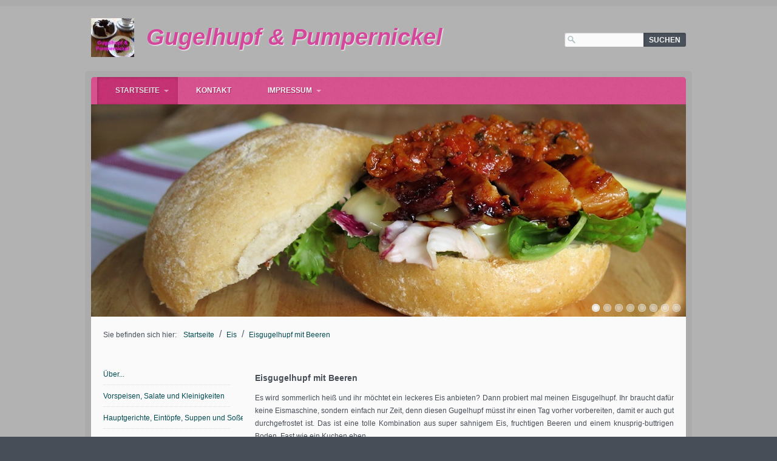

--- FILE ---
content_type: text/html
request_url: http://www.gugelhupf-und-pumpernickel.de/eisgugelhupf-mit-beeren.html
body_size: 3815
content:
<!DOCTYPE html> <html lang="de"> <head> <title>Eisgugelhupf mit Beeren</title> <meta http-equiv="content-type" content="text/html; charset=utf-8"> <meta name="description" content=""> <meta name="keywords" content=""> <meta name="generator" content="Zeta Producer 12.5.7.0, ZP12F, 27.10.2015 14:22:00"> <meta name="robots" content="index, follow"> <link rel="shortcut icon" type="image/x-icon" href="assets/stock-files/favicon.ico"> <link rel="stylesheet" type="text/css" href="assets/bundle.css?v=636805539641089493"> <script type="text/javascript" src="assets/bundle.js?v=636805539641401975"></script> <script type="text/javascript">function search1(){if(document.forms.searchengine1.q.value.length==0){alert("Bitte geben Sie einen Suchbegriff ein.");return false}};</script> <script type="text/javascript">$z(document).ready(function(){$z("ul.mainmenu").superfish({delay:400,animation:{show:"show"},dropShadows:false,disableHI:false})});</script> </head> <body id="travel"> <a id="top"></a> <div id="bodybox"> <div id="line"> <div id="wrapper"> <div id="topline"> <div id="webdescription"> <div id="logo"> <a href="http://www.gugelhupf-und-pumpernickel.de"><img src="assets/logo.jpg" width="71" height="64" alt="http://www.gugelhupf-und-pumpernickel.de"></a> </div> <div id="webtext"> <div id="webname"><a href="http://www.gugelhupf-und-pumpernickel.de">Gugelhupf & Pumpernickel</a></div> </div> <div class="clearx"></div> </div> <div id="search"> <form id="searchform" name="searchengine1" onsubmit="return search1()" action="suche.html" method="get"> <fieldset id="searchfieldset"> <input id="searchfield" type="text" name="q" value=""> <input id="searchbutton" type="submit" name="submit" value="Suchen"> </fieldset> </form> </div> </div> <div id="framebox"> <div id="navbar"><ul class="mainmenu touchhovermenu"> <li class="topmenuactive"><a href="index.html">Startseite</a> <ul><li> <span><a href="ueber.html">Über...</a></span> <span><a href="vorspeisen-und-kleinigkeiten.html">Vorspeisen, Salate und Kleinigkeiten</a></span> <span><a href="eintoepfe-suppen-und-sossen.html">Hauptgerichte, Eintöpfe, Suppen und Soßen</a></span> <span><a href="aus-dem-ofen.html">Aus dem Ofen</a></span> <span><a href="kuchen-torten-und-gebaeck.html">Kuchen, Torten und Gebäck</a></span> <span><a href="desserts-und-suessspeisen.html">Desserts und Süßspeisen</a></span> <span class="dropdownactive"><a href="eis.html">Eis</a></span> <span><a href="smoothies.html">Getränke</a></span> </li></ul> </li> <li><a href="kontakt.html">Kontakt</a> </li> <li><a href="impressum.html">Impressum</a> <ul><li> <span><a href="datenschutzerklaerung.html">Datenschutzerklärung</a></span> </li></ul> </li> </ul></div> <a id="a1646"></a> <div id="headerslider" class="flexslider"> <div class="flex-container"> <ul class="slides"> <li> <img src="media/images/kaesekuchen-mit-sahnehaube-und-fruechten-von-silke-brinkmann-large.jpg" alt=""> </li> <li> <img src="media/images/pumpernickel-gugelhupf-(9)-large.jpg" alt=""> </li> <li> <img src="media/images/kartoffeleintopf-mit-spinat-(1)-large.jpg" alt=""> </li> <li> <img src="media/images/burger-mediterrane-art-mit-in-honig-glasiertem-haehnchenbrustfilet-(4)-large.jpg" alt=""> </li> <li> <img src="media/images/hokkaido-quiche-(2)-large.jpg" alt=""> </li> <li> <img src="media/images/schlemmertopf-mit-kassler-(3)-large.jpg" alt=""> </li> <li> <img src="media/images/burger-mediterrane-art-mit-pastapatty-(4)-large.jpg" alt=""> </li> <li> <img src="media/images/joghurt-himbeer-torte-(16)-large.jpg" alt=""> </li> </ul> </div> </div> <script type="text/javascript">$z(document).ready(function(){$z("#headerslider .flex-container ul.slides li img").first().one("load",function(){$z("#headerslider .flex-container").flexslider({useCSS:true,touch:true,itemMargin:20,animation:"slide",controlsContainer:"#headerslider.flexslider",slideshow:true,slideshowSpeed:7000,directionNav:true,controlNav:true,randomize:true,pauseOnHover:true,smoothHeight:true,prevText:"zur&#252;ck",nextText:"weiter"})}).each(function(){if(this.complete){$z(this).load()}})});</script> <div id="webbox"> <div id="breadcrumb"> Sie befinden sich hier:&nbsp; <a href="index.html">Startseite</a> <span class="divider">/</span> <a href="eis.html">Eis</a> <span class="divider">/</span> <a href="eisgugelhupf-mit-beeren.html">Eisgugelhupf mit Beeren</a> </div> <div id="contentbox"> <div id="floatcontentright" class="boxshadow"> <div class="zpRow standard "> <div class="zpColumn zpColumnWidth1"> <div class="zpColumnItem"> <div id="a1645" class="articlearea"> <h2>Eisgugelhupf mit Beeren</h2> <p style="text-align: justify">Es wird sommerlich heiß und ihr möchtet ein leckeres Eis anbieten? Dann probiert mal meinen Eisgugelhupf. Ihr braucht dafür keine Eismaschine, sondern einfach nur Zeit, denn diesen Gugelhupf müsst ihr einen Tag vorher vorbereiten, damit er auch gut durchgefrostet ist. Das ist eine tolle Kombination aus super sahnigem Eis, fruchtigen Beeren und einem knusprig-buttrigen Boden. Fast wie ein Kuchen eben.</p> <p style="text-align: justify"><img title="" class="singleImage" alt="" src="media/images/eisgugelhupf-mit-beeren-1.jpg"></p> <p style="text-align: justify"><strong>Zutaten: </strong>125 g Himbeeren, 125 g Brombeeren, 310 g Zucker, 2 Päckchen Bourbon-Vanillezucker, 5 Eier, 1 Prise Salz, 600 ml Schlagsahne, 50 ml Eierlikör (das ist kein Muss, schmeckt aber sehr lecker), 200 g Haferkekse, 100 g Butter</p> <p style="text-align: justify"><strong>Und so wird's gemacht: </strong>Brom- und Himbeeren separat mit je mit 30 g Zucker zu einem Kompott kochen, abkühlen lassen und kalt stellen. Bourbon-Vanillezucker, Eier, Salz und den restlichen Zucker über einem warmen Wasserbad mit einem Schneebesen verrühren, bis sich der Zucker vollständig gelöst hat. Vom Wasserbad nehmen und mit den Schneebesen des Handrührgerätes richtig schaumig schlagen, bis eine fast weiße und luftige Masse entstanden ist. Dann die Sahne steif schlagen und vorsichtig unter die Eimasse heben. <br>Als Gugelhupfform benutze ich eine Form aus Silikon, damit sich der Eisgugelhupf vor dem Servieren leichter aus der Form lösen lässt. Die Form kurz kalt mit Wasser ausspülen. Ein klein wenig von der Sahnemasse in die Form geben, so dass nur der Boden ein wenig bedeckt ist. Eierlikör unterrühren und für ca. 15 Minuten in den Froster geben. So ergibt sich nachher dieses kleine dunkel-gelbe „Deckelchen“, was noch mal einen besonderen Kick gibt. Nach den 15 Minuten ist die Schicht bereits leicht angefroren.&nbsp;Natürlich könnt ihr das auch ohne das Eierlikör-Extra machen. Dann einfach die Hälfte der Sahnemasse in eine Gugelhupfform füllen ohne vorab die kleine Menge mit Eierlikör anzufrieren. Jeweils die Hälfte der beiden Beerenkompotte abwechselnd darauf kleckern und ein wenig verstrudeln. Danach die andere Hälfte der Sahnemasse hineinfüllen und das Verstrudeln wiederholen. Den Gugelhupf nun für ca. 2 bis 3 Stunden einfrieren. <br>Sobald der Gugelhupf gefroren ist kann der Boden hergestellt werden. Dazu Haferkekse in einen Gefrierbeutel geben und z.B. mit einer Teigrolle fein zerbröseln. Butter in einem Topf schmelzen, mit den Bröseln vermischen, ein klein wenig erkalten lassen und auf den Gugelhupf geben. Danach ungefähr für weitere 4 Stunden einfrieren. <br>Kurz vor dem Servieren die Gugelhupfform kurz in heißes Wasser halten, auf eine Platte stürzen und servieren. </p> <p style="text-align: justify"><img title="" class="singleImage" alt="" src="media/images/eisgugelhupf-mit-beeren-2.jpg"></p> <p style="text-align: justify">&nbsp;</p> <p style="text-align: justify"><img title="" class="singleImage" alt="" src="media/images/eisgugelhupf-mit-beeren-3.jpg"></p> </div> </div> </div> </div> <div class="zpRow standard "> <div class="zpColumn zpColumnWidth1"> <div class="zpColumnItem"> <div id="a1867" class="articlearea"> <iframe src="//www.facebook.com/plugins/likebox.php?href=https%3A%2F%2Fwww.facebook.com%2FGugelhupf.Pumpernickel%2F&amp;width=700&amp;height=200&amp;header=true&amp;colorscheme=light&amp;show_faces=true&amp;stream=0&amp;linktarget=_top&amp;border_color=#AAAAAA&amp;font&amp;" scrolling="no" frameborder="0" style="border:none; overflow:hidden; width:700px; height:200px;" allowtransparency="true"></iframe> </div> </div> </div> </div> <div class="clearx"></div> </div> <div id="sidebarleft" class="boxshadow"> <ul class="submenu"> <li><a href="ueber.html">Über...</a></li> <li><a href="vorspeisen-und-kleinigkeiten.html">Vorspeisen, Salate und Kleinigkeiten</a></li> <li><a href="eintoepfe-suppen-und-sossen.html">Hauptgerichte, Eintöpfe, Suppen und Soßen</a></li> <li><a href="aus-dem-ofen.html">Aus dem Ofen</a></li> <li><a href="kuchen-torten-und-gebaeck.html">Kuchen, Torten und Gebäck</a></li> <li><a href="desserts-und-suessspeisen.html">Desserts und Süßspeisen</a></li> <li><span>›</span><a class="subnav1active" href="eis.html">Eis</a> <ul> <li><a href="eisblondie.html">Eisblondie</a></li> <li><a class="subnav2active" href="eisgugelhupf-mit-beeren.html">Eisgugelhupf mit Beeren</a> </li> <li><a href="eistorte-mit-florentinerboden.html">Eistorte mit Florentinerboden</a></li> <li><a href="schlemmereis.html">Florentiner-Sahneeis</a></li> <li><a href="frittierte-eisnocken.html">Frittierte Eisnocken</a></li> <li><a href="fruchtige-schokosplittereistorte.html">Fruchtige Schokosplittereistorte</a></li> <li><a href="karamelliges-eissandwich.html">Karamelliges Eissandwich</a></li> <li><a href="mango-quark-parfait.html">Mango-Quark-Parfait</a></li> <li><a href="milchreis-sahne-eis-mit-roter-gruetze.html">Milchreis-Sahne-Eis mit Roter Grütze</a></li> <li><a href="schokoladeneis-mit-rumrosinen.html">Schokoladeneis mit Rumrosinen</a></li> <li><a href="tiramisu-eis-toertchen.html">Tiramisu Eis-Törtchen</a></li> </ul> </li> <li><a href="smoothies.html">Getränke</a></li> </ul> </div> <div class="clearx"></div> </div> </div> </div> </div> </div> </div> <div id="footer"> <div id="bottomfooter"> <div class="wrapper"> <div id="footerinfo"> © 2015 Gugelhupf & Pumpernickel - <a href="http://www.zeta-producer.com" class="zp">Website erstellt mit Zeta Producer CMS</a> </div> </div> </div> </div> </body> </html>

--- FILE ---
content_type: text/css
request_url: http://www.gugelhupf-und-pumpernickel.de/assets/bundle.css?v=636805539641089493
body_size: 6296
content:
/*
    This file contains the following source files in the following order.
    
    - C:\Users\Silke\AppData\Local\Zeta Producer 12.5\packaging\layouts\_shared\assets\zpgrid.css
    - C:\Users\Silke\AppData\Local\Zeta Producer 12.5\packaging\widgets\_Shared\js\fancybox\jquery.fancybox-1.3.4.css
    - C:\Users\Silke\AppData\Local\Zeta Producer 12.5\packaging\widgets\formular\form.css
    - C:\Users\Silke\AppData\Local\Zeta Producer 12.5\packaging\widgets\singleheader\assets\flexslider-global.css
    - C:\Users\Silke\AppData\Local\Zeta Producer 12.5\packaging\layouts\Travel\assets\styles.css
    - C:\Users\Silke\AppData\Local\Zeta Producer 12.5\packaging\layouts\Travel\assets\flexslider.css
*/


div.zpRow{margin-bottom:15px}div.zpRow:after{visibility:hidden;display:block;content:"";clear:both;height:0}div.zpRow div.zpColumn{display:block;float:left;margin-left:3.2%}div.zpRow div.zpColumn img.singleImage{max-width:100%!important;height:auto!important}div.zpRow div.zpColumn .zpImageGallery a.fancybox{max-width:100%}div.zpRow div.zpColumn.zpColumnWidth1{width:100%;float:none}div.zpRow div.zpColumn.zpColumnWidth2{width:48.4%}div.zpRow div.zpColumn.zpColumnWidth3{width:31.2%}div.zpRow div.zpColumn.zpColumnWidth4{width:22.6%}div.zpRow div.zpColumn:first-child,div.zpRow div.zpColumn.zpColumnWidth1{margin-left:0}div.zpRow div.zpColumn div.zpColumnItem{overflow:hidden}@media only screen and (max-width:768px){.responsivelayout div.zpRow div.zpColumn.zpColumnWidth3,.responsivelayout div.zpRow div.zpColumn.zpColumnWidth4{width:48.4%}.responsivelayout div.zpRow div.zpColumn.zpColumnWidth3:nth-of-type(1),.responsivelayout div.zpRow div.zpColumn.zpColumnWidth4:nth-of-type(1),.responsivelayout div.zpRow div.zpColumn.zpColumnWidth4:nth-of-type(2){margin-bottom:15px}.responsivelayout div.zpRow div.zpColumn.zpColumnWidth3:nth-of-type(3),.responsivelayout div.zpRow div.zpColumn.zpColumnWidth4:nth-of-type(3){margin-left:0;clear:left}}@media only screen and (max-width:568px){.responsivelayout div.zpRow div.zpColumn{width:100%!important;margin-left:0!important;margin-bottom:15px!important;float:none!important}}@media print{div.zpRow{margin-bottom:0!important}div.zpRow div.zpColumn{float:none!important;width:100%!important;margin-left:0!important;margin-bottom:15px!important}}img[width="1px"],img[width="1"]{border:none!important}#fancybox-loading{position:fixed;top:50%;left:50%;width:40px;height:40px;margin-top:-20px;margin-left:-20px;cursor:pointer;overflow:hidden;z-index:6104;display:none}#fancybox-loading div{display:none;position:absolute;top:0;left:0;width:40px;height:480px;background-image:url('js/fancybox/fancybox.png')}#fancybox-overlay{position:absolute;top:0;left:0;width:100%;z-index:6101;display:none}#fancybox-tmp{padding:0;margin:0;border:0;overflow:auto;display:none}#fancybox-wrap{position:absolute;top:0;left:0;padding:20px;z-index:6101;outline:0;display:none;box-sizing:content-box}#fancybox-outer{position:relative;width:100%;height:100%;border-radius:5px}#fancybox-content{width:0;height:0;padding:0;outline:0;position:relative;overflow:hidden;z-index:6102;border:0 solid #fff;border-radius:5px}#fancybox-hide-sel-frame{position:absolute;top:0;left:0;width:100%;height:100%;background:transparent;z-index:6101}#fancybox-close{position:absolute;top:-15px;right:-15px;width:30px;height:30px;background:transparent url('js/fancybox/fancybox.png') -40px 0;cursor:pointer;z-index:6103;display:none}#fancybox-error{color:#444;font:normal 12px/20px Arial;padding:14px;margin:0}#fancybox-img{width:100%;height:100%;padding:0;margin:0;border:0;outline:0;line-height:0;vertical-align:top}#fancybox-frame{width:100%;height:100%;border:0;display:block}#fancybox-left,#fancybox-right{position:absolute;bottom:0;height:100%;width:35%;cursor:pointer;outline:0;background:transparent url('js/fancybox/blank.gif');z-index:6102;display:none}#fancybox-left{left:0}#fancybox-right{right:0}#fancybox-left-ico,#fancybox-right-ico{position:absolute;top:50%;left:-9999px;width:30px;height:30px;margin-top:-15px;cursor:pointer;z-index:6102;display:block}#fancybox-left-ico{background-image:url('js/fancybox/fancybox.png');background-position:-40px -30px}#fancybox-right-ico{background-image:url('js/fancybox/fancybox.png');background-position:-40px -60px}#fancybox-left:hover,#fancybox-right:hover{visibility:visible}#fancybox-left:hover span{left:20px}#fancybox-right:hover span{left:auto;right:20px}.fancybox-bg{position:absolute;padding:0;margin:0;border:0;width:20px;height:20px;z-index:6001}#fancybox-bg-n{top:-20px;left:0;width:100%}#fancybox-bg-ne{top:-20px;right:-20px;background-position:-40px -162px}#fancybox-bg-e{top:0;right:-20px;height:100%;background-position:-20px 0}#fancybox-bg-se{bottom:-20px;right:-20px;background-position:-40px -182px}#fancybox-bg-s{bottom:-20px;left:0;width:100%;background-position:0 -20px}#fancybox-bg-sw{bottom:-20px;left:-20px;background-position:-40px -142px}#fancybox-bg-w{top:0;left:-20px;height:100%}#fancybox-bg-nw{top:-20px;left:-20px;background-position:-40px -122px}#fancybox-title{z-index:6102}.fancybox-title-inside{color:#fff;position:relative}.fancybox-title-outside{padding-top:10px;color:#fff}.fancybox-title-over{position:absolute;bottom:0;left:0;color:#FFF;text-align:left}#fancybox-title-over{padding:10px;background-image:url('js/fancybox/fancy_title_over.png');display:block}#fancybox-title-over:empty{display:none}#fancybox-title-over p:last-child{margin-bottom:0}.fancybox-title-inside #fancybox-title-over,.fancybox-title-outside #fancybox-title-over{background-image:none}.fancybox-title-float{position:absolute;left:0;bottom:-20px;height:32px}#fancybox-title-float-wrap{border:0;border-collapse:collapse;width:auto}#fancybox-title-float-wrap td{border:0;white-space:nowrap}#fancybox-title-float-left{padding:0 0 0 15px;background:url('js/fancybox/fancybox.png') -40px -90px no-repeat}#fancybox-title-float-main{color:#FFF;line-height:29px;font-weight:bold;padding:0 0 3px 0;background:url('js/fancybox/fancybox-x.png') 0 -40px}#fancybox-title-float-right{padding:0 0 0 15px;background:url('js/fancybox/fancybox.png') -55px -90px no-repeat}.fancybox-ie6 #fancybox-close{background:transparent;filter:progid:DXImageTransform.Microsoft.AlphaImageLoader(src='js/fancybox/fancy_close.png',sizingMethod='scale')}.fancybox-ie6 #fancybox-left-ico{background:transparent;filter:progid:DXImageTransform.Microsoft.AlphaImageLoader(src='js/fancybox/fancy_nav_left.png',sizingMethod='scale')}.fancybox-ie6 #fancybox-right-ico{background:transparent;filter:progid:DXImageTransform.Microsoft.AlphaImageLoader(src='js/fancybox/fancy_nav_right.png',sizingMethod='scale')}.fancybox-ie6 #fancybox-title-over{background:transparent;filter:progid:DXImageTransform.Microsoft.AlphaImageLoader(src='js/fancybox/fancy_title_over.png',sizingMethod='scale');zoom:1}.fancybox-ie6 #fancybox-title-float-left{background:transparent;filter:progid:DXImageTransform.Microsoft.AlphaImageLoader(src='js/fancybox/fancy_title_left.png',sizingMethod='scale')}.fancybox-ie6 #fancybox-title-float-main{background:transparent;filter:progid:DXImageTransform.Microsoft.AlphaImageLoader(src='js/fancybox/fancy_title_main.png',sizingMethod='scale')}.fancybox-ie6 #fancybox-title-float-right{background:transparent;filter:progid:DXImageTransform.Microsoft.AlphaImageLoader(src='js/fancybox/fancy_title_right.png',sizingMethod='scale')}.fancybox-ie6 #fancybox-bg-w,.fancybox-ie6 #fancybox-bg-e,.fancybox-ie6 #fancybox-left,.fancybox-ie6 #fancybox-right,#fancybox-hide-sel-frame{height:expression(this.parentNode.clientHeight+"px")}#fancybox-loading.fancybox-ie6{position:absolute;margin-top:0;top:expression((-20+(document.documentElement.clientHeight ? document.documentElement.clientHeight/2:document.body.clientHeight/2)+(ignoreMe = document.documentElement.scrollTop ? document.documentElement.scrollTop:document.body.scrollTop))+'px')}#fancybox-loading.fancybox-ie6 div{background:transparent;filter:progid:DXImageTransform.Microsoft.AlphaImageLoader(src='js/fancybox/fancy_loading.png',sizingMethod='scale')}.fancybox-ie .fancybox-bg{background:transparent!important}.fancybox-ie #fancybox-bg-n{filter:progid:DXImageTransform.Microsoft.AlphaImageLoader(src='js/fancybox/fancy_shadow_n.png',sizingMethod='scale')}.fancybox-ie #fancybox-bg-ne{filter:progid:DXImageTransform.Microsoft.AlphaImageLoader(src='js/fancybox/fancy_shadow_ne.png',sizingMethod='scale')}.fancybox-ie #fancybox-bg-e{filter:progid:DXImageTransform.Microsoft.AlphaImageLoader(src='js/fancybox/fancy_shadow_e.png',sizingMethod='scale')}.fancybox-ie #fancybox-bg-se{filter:progid:DXImageTransform.Microsoft.AlphaImageLoader(src='js/fancybox/fancy_shadow_se.png',sizingMethod='scale')}.fancybox-ie #fancybox-bg-s{filter:progid:DXImageTransform.Microsoft.AlphaImageLoader(src='js/fancybox/fancy_shadow_s.png',sizingMethod='scale')}.fancybox-ie #fancybox-bg-sw{filter:progid:DXImageTransform.Microsoft.AlphaImageLoader(src='js/fancybox/fancy_shadow_sw.png',sizingMethod='scale')}.fancybox-ie #fancybox-bg-w{filter:progid:DXImageTransform.Microsoft.AlphaImageLoader(src='js/fancybox/fancy_shadow_w.png',sizingMethod='scale')}.fancybox-ie #fancybox-bg-nw{filter:progid:DXImageTransform.Microsoft.AlphaImageLoader(src='js/fancybox/fancy_shadow_nw.png',sizingMethod='scale')}.asfield{display:none}form.zp-form{max-width:100%}.zp-form .asfield{display:none}.zp-form input.typetext,.zp-form input[type="text"],.zp-form input[type="number"],.zp-form input[type="email"],.zp-form input[type="tel"],.zp-form input[type="url"],.zp-form input[type="date"],.zp-form input[type="time"],.zp-form input[type="color"],.zp-form input[type="search"],.zp-form textarea{font-family:inherit;font-size:inherit;color:#333;background:#fff;padding:6px 8px;border:1px solid #9A9A9A;border:1px solid rgba(0,0,0,0.4);max-width:100%}.zp-form ::-webkit-input-placeholder{opacity:1;color:rgba(0,0,0,0.4)}.zp-form :-moz-placeholder{opacity:1;color:rgba(0,0,0,0.4)}.zp-form ::-moz-placeholde{opacity:1;color:rgba(0,0,0,0.4)}.zp-form :-ms-input-placeholder{opacity:1;color:rgba(0,0,0,0.4)}.zp-form input:-ms-input-placeholder{opacity:1;color:rgba(0,0,0,0.4)}.zp-form select{font-family:inherit;font-size:inherit;color:#333}.zp-form label{font-family:inherit;font-size:inherit;padding:3px 10px 3px 0}.zp-form label.field{display:block;margin-top:10px;margin-bottom:4px;padding:0}.zp-form input[type="submit"]{font-family:inherit;font-size:inherit;display:block;margin-top:20px}.zp-form #recaptcha_area img{border:0!important;-webkit-box-shadow:none!important;box-shadow:none!important;border-radius:0!important}.flex-container a:active,.flexslider a:active,.flex-container a:focus,.flexslider a:focus{outline:0}.slides,.flex-control-nav,.flex-direction-nav{margin:0;padding:0;list-style:none}.flexslider{margin:0;padding:0}.flexslider .slides>li{display:none;-webkit-backface-visibility:hidden;list-style-type:none}.flexslider .slides img{width:100%;display:block}.flex-pauseplay span{text-transform:capitalize}.slides:after{content:".";display:block;clear:both;visibility:hidden;line-height:0;height:0}html[xmlns] .slides{display:block}* html .slides{height:1%}.no-js .slides>li{display:block}.flexslider{position:relative;box-shadow:0 1px 4px rgba(0,0,0,.2);zoom:1}.flex-viewport{max-height:2000px;-webkit-transition:all 500ms ease;-moz-transition:all 500ms ease;transition:all 500ms ease}.loading .flex-viewport{max-height:300px}.flexslider .slides{zoom:1}.carousel li{margin-right:5px}.flex-direction-nav{*height:0}.flex-direction-nav a{width:30px;height:30px;margin:-20px 0 0;display:block;background:url(images/bg_direction_nav.png) no-repeat 0 0;position:absolute;top:50%;z-index:10;cursor:pointer;text-indent:-9999px;opacity:0;-webkit-transition:all .3s ease}.flex-direction-nav .flex-next,.flex-direction-nav .next{background-position:100% 0;right:-36px}.flex-direction-nav .flex-prev,.flex-direction-nav .prev{left:-36px}.flexslider:hover .flex-next,.flexslider:hover .next{opacity:.8;right:5px}.flexslider:hover .flex-prev,.flexslider:hover .prev{opacity:.8;left:5px}.flexslider:hover .flex-next:hover,.flexslider:hover .next:hover,.flexslider:hover .flex-prev:hover,.flexslider:hover .prev:hover{opacity:1}.flex-direction-nav .flex-disabled{opacity:.3!important;filter:alpha(opacity=30);cursor:default}.flex-control-nav{width:100%;position:absolute;bottom:-40px;text-align:center}.flex-control-nav li{margin:0 6px;display:inline-block;zoom:1;*display:inline}.flex-control-paging li a{width:11px;height:11px;display:block;border:1px solid rgba(255,255,255,0.3);background:#666;background:rgba(0,0,0,0.5);cursor:pointer;text-indent:-9999px;-webkit-border-radius:20px;-moz-border-radius:20px;-o-border-radius:20px;border-radius:20px;box-shadow:0 0 2px rgba(255,255,255,0.5)}.flex-control-paging li a:hover{background:#333;background:rgba(0,0,0,0.7)}.flex-control-paging li a.flex-active{background:#000;background:rgba(0,0,0,0.9);cursor:default}.flex-control-thumbs{margin:5px 0 0;position:static;overflow:hidden}.flex-control-thumbs li{width:25%;float:left;margin:0}.flex-control-thumbs img{width:100%;display:block;opacity:.7;cursor:pointer}.flex-control-thumbs img:hover{opacity:1}.flex-control-thumbs .flex-active{opacity:1;cursor:default}@media screen and (max-width:860px){.flex-direction-nav .flex-prev,.flex-direction-nav .prev,.flexslider:hover .flex-direction-nav .flex-prev,.flexslider:hover .flex-direction-nav .prev{opacity:1;left:4px}.flex-direction-nav .flex-next,.flex-direction-nav .next,.flexslider:hover .flex-direction-nav .flex-next,.flexslider:hover .flex-direction-nav .next{opacity:1;right:4px}}html{overflow-y:scroll}body{font-family:Arial,Helvetica,sans-serif;margin:0;padding:0;font-size:12px;color:#474E58;background-color:#474E58;background-image:url(stock-images/noise.png)}h1{margin:0 20px 20px 0;padding:0 0 20px 0;font-size:18px;font-weight:bold;line-height:normal;text-transform:uppercase;color:#474E58;text-shadow:1px 1px 1px #fff;background-image:url(stock-images/contentline.png);background-repeat:repeat-x;background-position:bottom}h2{margin:15px 0 15px 0;padding:0;font-size:14px;font-weight:bold;line-height:normal;color:#474E58;text-shadow:1px 1px 1px #fff}h3,h4,h5,h6{margin:5px 0 5px 0;padding:0;font-size:12px;font-weight:bold;line-height:normal;color:#474E58}p{margin:0 0 15px 0;padding:0}ul,ol{margin:0 0 15px 25px;padding:0}ul li{margin:0;padding:0;list-style:disc}ol li{margin:0;padding:0;list-style:decimal}table{margin:0 0 15px 0;padding:0}td{vertical-align:top}img{margin:0;padding:0;border-style:none}a{color:#004A50;text-decoration:none}a:hover{color:#004A50;text-decoration:underline}#top{margin:0;padding:0}#bodybox{margin:0;padding:0;min-width:1080px;background-color:#b2b2b2;background-image:url()}#line{margin:0;padding:0;background-image:url(stock-images/opacity.png);background-repeat:repeat-x}#wrapper{margin:0 auto;padding:10px 40px 0 40px;width:1000px}#topline{margin:0;padding:20px 10px;min-height:40px;position:relative}#webdescription{margin:0;padding:0;overflow:hidden}#logo{float:left;margin:0 20px 0 0;padding:0}#webtext{float:left;margin:0;padding:10px 4px 0 0}#webname{font-family:Arial,Helvetica,sans-serif;margin:0 0 5px 0;padding:0;font-size:38px;font-weight:bold;font-style:italic;text-transform:none;text-shadow:1px 1px 2px white}#webname a{color:#D3489B;text-decoration:none}#slogan{margin:0;padding:0;font-size:12px;font-weight:bold;color:#D3489B;text-transform:uppercase;text-shadow:1px 1px 1px #fff}#xmenu,#xmenuright{margin:0;padding:0;position:absolute!important;top:48px;right:230px}#xmenuright{right:0}#xmenu span,#xmenuright span{display:block;float:left;margin:0;padding:2px 0}#xmenu span.row-separator,#xmenuright span.row-separator{width:2px;background-image:url(stock-images/menuline.png);background-repeat:repeat-y}#xmenu a,#xmenuright a{margin:0;padding:0 10px;font-size:12px;font-weight:bold;color:#f5f5f5;text-transform:uppercase;text-shadow:1px 1px 1px white;text-decoration:none}#xmenu a:hover,#xmenuright a:hover{color:#474E58;text-decoration:none}#search{margin:0;padding:0;position:absolute!important;top:44px;right:10px}#searchform{margin:0;padding:0;width:200px;height:23px;position:relative}#searchform input{font-family:Arial,Helvetica,sans-serif}#searchfieldset{margin:0;padding:0;border:0}#searchfield{margin:0;padding:0 5px 0 23px;width:102px;height:23px;border:0;font-size:12px;color:#474E58;background-color:#fafafa;background-image:url(../assets/stock-images/magnifier.png);background-repeat:no-repeat;position:absolute;top:0;left:0;-moz-border-radius-topleft:3px;-moz-border-radius-topright:0;-moz-border-radius-bottomright:0;-moz-border-radius-bottomleft:3px;-webkit-border-radius:3px 0 0 3px;border-radius:3px 0 0 3px;-webkit-box-shadow:inset 1px 1px 1px rgba(0,0,0,0.2);-moz-box-shadow:inset 1px 1px 1px rgba(0,0,0,0.2);box-shadow:inset 1px 1px 1px rgba(0,0,0,0.2)}#searchbutton{margin:0;padding:0;width:70px;height:23px;border:0;font-size:12px;font-weight:bold;text-transform:uppercase;color:#FAFAFA;background-color:#474E58;background-image:url(stock-images/noise.png);position:absolute;top:0;right:0;-moz-border-radius-topleft:0;-moz-border-radius-topright:3px;-moz-border-radius-bottomright:3px;-moz-border-radius-bottomleft:0;-webkit-border-radius:0 3px 3px 0;border-radius:0 3px 3px 0;-webkit-box-shadow:inset 1px 1px 5px rgba(0,0,0,0.2);-moz-box-shadow:inset 1px 1px 5px rgba(0,0,0,0.2);box-shadow:inset 1px 1px 5px rgba(0,0,0,0.2)}#searchbutton:hover{cursor:pointer;color:#e1e1e1;background-color:#00646d}#framebox{margin:0;padding:10px 10px 0 10px;background-image:url(stock-images/opacity.png);position:relative}#navbar{margin:0;padding:0 10px;width:960px;height:45px;background-color:#D74E8C;background-image:url(stock-images/noise.png);position:relative;z-index:999}ul.mainmenu{margin:0;padding:0}ul.mainmenu li{float:left;margin:0;padding:0 15px 0 0;list-style:none;position:relative;background-color:transparent}ul.mainmenu li.row-separator,ul.mainmenu li.row-separator:hover{padding:0;width:2px;height:45px;background-image:url(stock-images/menuline.png);background-repeat:repeat-y}ul.mainmenu li.row-separator:hover{background-color:transparent}ul.mainmenu li:hover,ul.mainmenu li.topmenuactive{background-color:#c52d72;background-image:url(stock-images/noise.png)}ul.mainmenu li.topmenuactive{background-color:#c52d72}ul.mainmenu li:hover a{color:#e1e1e1}ul.mainmenu li.topmenuactive:hover a,ul.mainmenu li.topmenuactive a{color:#e1e1e1}ul.mainmenu li a{display:block;margin:0;padding:15px 15px 0 30px;height:30px;font-size:12px;font-weight:bold;color:#FAFAFA;text-decoration:none;text-transform:uppercase;white-space:nowrap;text-shadow:1px 1px 1px #9c235a}ul.mainmenu li a.sf-with-ul{background:url(../assets/stock-images/arrow.png) no-repeat right}.sf-sub-indicator{display:none}ul.mainmenu ul{margin:0;padding:0;position:absolute;top:-99999px;left:0;-webkit-box-shadow:1px 1px 5px rgba(0,0,0,0.2);-moz-box-shadow:1px 1px 5px rgba(0,0,0,0.2);box-shadow:1px 1px 5px rgba(0,0,0,0.2)}ul.mainmenu ul li{float:none;padding:1px;background-color:transparent!important;background-image:url(stock-images/opacity.png)!important}ul.mainmenu ul span.row-separator,ul.mainmenu ul span.row-separator:hover{display:block;margin:0;padding:0;height:2px;background-color:#D74E8C;background-image:url(stock-images/dropline.png);background-repeat:repeat-x}ul.mainmenu ul li span{display:block;margin:0;padding:0;background-color:#D74E8C;background-image:url(stock-images/noise.png)}ul.mainmenu ul li span:hover{background-color:#c52d72}ul.mainmenu ul li span.dropdownactive{background-color:#c52d72}ul.mainmenu ul li span a{padding:8px 30px;height:auto;font-size:12px;color:#FAFAFA!important;text-shadow:1px 1px 1px #9c235a!important}ul.mainmenu ul li span:hover a{color:#FAFAFA!important}ul.mainmenu ul li span.dropdownactive a{color:#e1e1e1!important}ul.mainmenu li:hover ul,ul.mainmenu li.sfHover ul{top:45px;left:-1px;z-index:299}ul.submenu{margin:0 0 20px 0;padding:0}ul.submenu li{margin:0;padding:10px 0 12px 0;list-style:none;background-image:url(stock-images/contentline.png);background-repeat:repeat-x;background-position:bottom}ul.submenu li a{display:block;margin:0;padding:0;font-size:12px;color:#004A50;text-decoration:none;text-shadow:1px 1px 1px #fff!important;white-space:nowrap}ul.submenu li a:hover{color:#004A50;text-decoration:underline}ul.submenu li a.subnav1active{font-weight:bold;color:#007983;text-decoration:none}ul.submenu li a.subnav1active:hover{text-decoration:underline}ul.submenu li span{display:block;float:left;padding:0 8px 0 0;line-height:13px;font-size:16px;color:#004A50;text-transform:uppercase;text-shadow:1px 1px 1px #fff}ul.submenu ul{margin:0;padding:5px 0 10px 13px}ul.submenu ul li{padding:0 0 5px 0;background-image:none}ul.submenu ul li a{font-size:12px;color:#004A50;text-decoration:none;text-shadow:1px 1px 1px #fff!important}ul.submenu ul li a:hover{color:#004A50;text-decoration:underline}ul.submenu ul li a.subnav2active{font-weight:normal;color:#007983;text-decoration:none}ul.submenu ul li a.subnav2active:hover{text-decoration:underline}#navbar,#framebox,.newsbox h2{-moz-border-radius-topleft:5px;-moz-border-radius-topright:5px;-moz-border-radius-bottomright:0;-moz-border-radius-bottomleft:0;-webkit-border-radius:5px 5px 0 0;border-radius:5px 5px 0 0}ul.mainmenu li.topmenuactive,ul.mainmenu ul li span.dropdownactive,.newsbox h2,#contentbox a.button span,input.button{-webkit-box-shadow:inset 1px 1px 5px rgba(0,0,0,0.2);-moz-box-shadow:inset 1px 1px 5px rgba(0,0,0,0.2);box-shadow:inset 1px 1px 5px rgba(0,0,0,0.2)}.flexslider{margin:0!important;border:0!important;-webkit-border-radius:0!important;-moz-border-radius:0!important;-o-border-radius:0!important;border-radius:0!important;box-shadow:0 0 0 0 rgba(0,0,0,0.0)!important;-webkit-box-shadow:0 0 0 0 rgba(0,0,0,0.0)!important;-moz-box-shadow:0 0 0 0 rgba(0,0,0,0.0)!important;-o-box-shadow:0 0 0 0 rgba(0,0,0,0.0)!important}.flexslider ul.slides li{position:relative;list-style:none}.flex-caption{width:980px;padding:20px;position:absolute;left:0;bottom:0;font-size:12px;color:#fff;background:rgba(0,0,0,0.5);box-sizing:border-box;-moz-box-sizing:border-box}.flex-caption h1,.flex-caption h2,.flex-caption h3{margin:0 0 5px 0;padding:0;font-size:12px;font-weight:bold;color:#fff;text-shadow:0 0 0 transparent;text-transform:none;background-image:none}.flex-caption p{margin:0;padding:0}.flex-caption a{color:#fff;text-decoration:underline}.flex-caption a:hover{color:#fff;text-decoration:underline}.flex-direction-nav li{list-style:none!important}.flex-control-nav{right:6px!important;bottom:6px!important;text-align:right!important;overflow:hidden!important}.flex-control-nav li{margin:0 3px!important}.flex-control-paging li a{background:#fff!important;background:rgba(255,255,255,0.5)!important;text-indent:9999px!important}.flex-control-paging li a.flex-active{background:#fff!important;background:rgba(255,255,255,0.9)!important}#webbox,#webboxplus{margin:0;padding:20px 0 40px 20px;background-color:#FAFAFA;background-image:url();position:relative;z-index:98}#webboxplus{padding:40px 0 40px 20px}#breadcrumb{margin:0 0 40px 0;padding:0 20px 0 0;font-size:12px;color:#474E58}#breadcrumb a{padding:0 5px;color:#004A50;text-decoration:none;text-shadow:1px 1px 1px #fff}#breadcrumb a:hover{color:#004A50;text-decoration:underline}#breadcrumb span{font-size:16px;color:#5e6774;text-transform:uppercase;text-shadow:1px 1px 1px #fff}#contentbox{margin:0;padding:0}#contentbox a{text-shadow:1px 1px 1px #fff}#contentbox input[type="text"],#contentbox textarea{font-family:Arial,Helvetica,sans-serif;font-size:12px;color:#474E58}#contentbox a.button,input.button{display:inline-block;margin:0 15px 0 0;padding:0;font-size:12px;font-weight:bold;text-decoration:none;line-height:normal;color:#e0e2e5;text-shadow:1px 1px 1px #00373b!important;background-color:#004a50;background-image:url(stock-images/noise.png);-moz-border-radius-topleft:3px;-moz-border-radius-topright:3px;-moz-border-radius-bottomright:3px;-moz-border-radius-bottomleft:3px;-webkit-border-radius:3px 3px 3px 3px;border-radius:3px 3px 3px 3px;-webkit-box-shadow:1px 1px 5px rgba(0,0,0,0.2);-moz-box-shadow:1px 1px 5px rgba(0,0,0,0.2);box-shadow:1px 1px 5px rgba(0,0,0,0.2)}#contentbox #sidebarright a.button,#contentbox #sidebarleft a.button,input.button{margin:0 10px 0 0}#contentbox a.button:hover,input.button:hover{color:#fff;background-color:#00373b}#contentbox a.button span,input.button{display:block;margin:0;padding:5px 10px;-moz-border-radius-topleft:3px;-moz-border-radius-topright:3px;-moz-border-radius-bottomright:3px;-moz-border-radius-bottomleft:3px;-webkit-border-radius:3px 3px 3px 3px;border-radius:3px 3px 3px 3px}#floatcontentleft,#floatcontentright{float:left;margin:0;padding:0;width:710px;line-height:21px;overflow:hidden}#floatcontentright{float:right}#content{margin:0;padding:0;line-height:21px}#floatcontentleft.boxshadow img,#floatcontentright.boxshadow img,#content.boxshadow img{-webkit-box-shadow:1px 1px 5px rgba(0,0,0,0.2);-moz-box-shadow:1px 1px 5px rgba(0,0,0,0.2);box-shadow:1px 1px 5px rgba(0,0,0,0.2)}#sidebarright,#sidebarleft{float:right;margin:0;padding:0 20px;width:210px;overflow:hidden}#sidebarleft{float:left;padding:0 20px 0 0}#sidebarright.boxshadow img,#sidebarleft.boxshadow img{-webkit-box-shadow:1px 1px 5px rgba(0,0,0,0.2);-moz-box-shadow:1px 1px 5px rgba(0,0,0,0.2);box-shadow:1px 1px 5px rgba(0,0,0,0.2)}.zpWeatherWidget img{-webkit-box-shadow:none!important;-moz-box-shadow:none!important;box-shadow:none!important}.news{margin:0;line-height:21px}.news .articlearea{padding:0}.news .newsbox{padding:0}.news h2{margin:0;padding:5px 10px;font-size:12px;font-weight:bold;color:#FAFAFA;text-shadow:1px 1px 1px transparent;background-color:#004a50;background-image:url(stock-images/noise.png)}.newstext{margin:0;padding:10px;font-size:12px;color:#474E58;background-color:#f1f2f3;background-image:url();-webkit-box-shadow:0 2px 5px rgba(0,0,0,0.2);-moz-box-shadow:0 2px 5px rgba(0,0,0,0.2);box-shadow:0 2px 3px rgba(0,0,0,0.2)}.newstext p{margin:0 0 15px 0}.newstext a{color:#004A50;text-decoration:none;text-shadow:1px 1px 1px #fff!important}.newstext a:hover{color:#004A50;text-decoration:underline}.articlearea{margin:0;padding:0 20px 0 0}.articleimage{margin:0;padding:4px 0 0 0}.articletext{margin:0;padding:0}.twocolumnleft{float:left;margin:0;padding:0}.twocolumnleft>div{margin:0;padding:0 12px 0 0}.twocolumnright{margin:0;padding:0;overflow:hidden}.twocolumnright>div{margin:0;padding:0 0 0 12px}.bildunterschrift{display:block;color:#474E58}.floatarticle{float:left;margin:0;padding:0;overflow:hidden}.floatarticle>div{margin:0;padding:0 20px 0 0}.zp-form{display:inline-block;margin:0;padding:0 0 10px 0}.zp-form p{margin:0;padding:0}.zp-form table{margin:0;padding:0}.zp-form td{margin:0;padding:0;white-space:nowrap;vertical-align:middle}.zp-form input.button{padding:5px 10px;border:0;-webkit-appearance:none;-moz-appearance:none}.zp-form input[type="text"],.zp-form input[type="number"],.zp-form input[type="email"],.zp-form input[type="tel"],.zp-form input[type="url"],.zp-form input[type="date"],.zp-form input[type="time"],.zp-form input[type="color"],.zp-form input[type="search"],.zp-form textarea,.zp-form select{font-family:Arial,Helvetica,sans-serif;font-size:12px;color:#474E58}.zp-form .label,.zp-form .field{padding:3px 10px 3px 0}.zp-form .desc{padding:10px 10px 10px 0}.zp-form .multiline{padding:4px 10px 0 0;vertical-align:top}.zp-form .submit{padding:0}.zp-form .separator{margin:10px 10px 10px 0;padding:0;line-height:1px;height:1px;border-bottom:1px solid #474E58}#banner{margin:0;padding:20px 10px;font-size:12px;color:#474E58;line-height:21px}#afterfooter{margin:0;padding:0;font-size:12px;line-height:21px;min-width:1080px;color:#fff;background-color:#004a50;background-image:url(stock-images/noise.png)}#afterfooter .footerline{margin:0;padding:0;background-image:url(stock-images/dropline.png);background-repeat:repeat-x;background-position:bottom}#afterfooter .wrapper{margin:0 auto;padding:20px 50px;width:980px}#afterfooter .wrapper a{color:#fff;text-decoration:none}#afterfooter .wrapper a:hover{color:#fff;text-decoration:underline}#banner span:not([style]),#afterfooter .wrapper span{display:block;margin:0 0 5px 0;padding:0;font-weight:bold}#banner p,#afterfooter .wrapper p{margin:0;padding:0}#footer{margin:0;padding:0}#bottomfooter{margin:0;padding:0;color:#fff;font-size:12px}#bottomfooter .wrapper{margin:0 auto;padding:20px 40px;width:1000px}#bottomfooter .wrapper a{color:#fff;text-decoration:none}#bottomfooter .wrapper a:hover{color:#fff;text-decoration:underline}#footermenu{margin:0 0 5px 0;padding:0}#footermenu span.row-separator{width:2px;background-image:url(stock-images/menuline.png);background-repeat:repeat-y}#footermenu a{padding:0 10px}#footerinfo{margin:0;padding:0 10px}.zpSO-OnlineShop-table{width:100%}.zpSO-OnlineShop-table th{margin:0;padding:5px 10px;font-weight:bold;text-align:left;color:#FAFAFA;background-color:#D74E8C}.zpSO-OnlineShop-table td{margin:0;padding:5px 10px;text-align:left}.zpSO-OnlineShop-row1 td,.zpSO-OnlineShop-row2 td{margin:0;padding:5px 10px;text-align:left}.zpSO-OnlineShop-row2 td{background-image:url(stock-images/opacity.png)}.zp{color:#fff!important;text-decoration:none!important}.clear{clear:both}.clearx{clear:both;margin:0;padding:0;font-size:0;height:0;line-height:0;visibility:hidden}.asfield{display:none}div.zpRow.news{margin-bottom:0}@media print{body{font-family:Arial,sans-serif;font-size:12pt;color:#000;background-color:#fff}h1,h2,h3,h4,h5,h6{color:#000;page-break-after:avoid;font-size:21pt}h1{page-break-before:always}h2{font-size:16pt}h3,h4,h5,h6{font-size:12pt}ul,ol{page-break-inside:avoid}img{page-break-inside:avoid;max-width:75%}a,a:hover{color:#000;text-decoration:none}#wrapper{margin:0;padding:0;width:auto}#framebox{padding:0;background-image:none}#floatcontentleft,#floatcontentright{float:none;width:auto;line-height:normal}#content{line-height:normal}.bildunterschrift{color:#000}#banner,#topline,#navbar,.flexslider,#breadcrumb,#sidebarright,#sidebarleft,.zp-form,.button,#footer{display:none!important}@page{margin:2cm}}.flex-container a:active,.flexslider a:active,.flex-container a:focus,.flexslider a:focus{outline:0}.slides,.flex-control-nav,.flex-direction-nav{margin:0;padding:0;list-style:none}.flexslider{margin:0;padding:0}.flexslider .slides>li{display:none;-webkit-backface-visibility:hidden}.flexslider .slides img{width:100%;display:block}.flex-pauseplay span{text-transform:capitalize}.slides:after{content:".";display:block;clear:both;visibility:hidden;line-height:0;height:0}html[xmlns] .slides{display:block}* html .slides{height:1%}.no-js .slides>li:first-child{display:block}.flexslider{margin:0 0 60px;background:#fff;border:4px solid #fff;position:relative;-webkit-border-radius:4px;-moz-border-radius:4px;-o-border-radius:4px;border-radius:4px;box-shadow:0 1px 4px rgba(0,0,0,.2);-webkit-box-shadow:0 1px 4px rgba(0,0,0,.2);-moz-box-shadow:0 1px 4px rgba(0,0,0,.2);-o-box-shadow:0 1px 4px rgba(0,0,0,.2);zoom:1}.flex-viewport{max-height:2000px;-webkit-transition:all 1s ease;-moz-transition:all 1s ease;transition:all 1s ease}.loading .flex-viewport{max-height:300px}.flexslider .slides{zoom:1}.carousel li{margin-right:5px}.flex-direction-nav{*height:0}.flex-direction-nav a{width:30px;height:30px;margin:-20px 0 0;display:block;background:url(images/bg_direction_nav.png) no-repeat 0 0;position:absolute;top:50%;z-index:10;cursor:pointer;text-indent:-9999px;opacity:0;-webkit-transition:all .3s ease}.flex-direction-nav .flex-next{background-position:100% 0;right:-36px}.flex-direction-nav .flex-prev{left:-36px}.flexslider:hover .flex-next{opacity:.8;right:10px}.flexslider:hover .flex-prev{opacity:.8;left:10px}.flexslider:hover .flex-next:hover,.flexslider:hover .flex-prev:hover{opacity:1}.flex-direction-nav .flex-disabled{opacity:.3!important;filter:alpha(opacity=30);cursor:default}.flex-control-nav{width:100%;position:absolute;bottom:-40px;text-align:center}.flex-control-nav li{margin:0 6px;display:inline-block;zoom:1;*display:inline}.flex-control-paging li a{width:11px;height:11px;display:block;background:#666;background:rgba(0,0,0,0.5);cursor:pointer;text-indent:-9999px;-webkit-border-radius:20px;-moz-border-radius:20px;-o-border-radius:20px;border-radius:20px;box-shadow:inset 0 0 3px rgba(0,0,0,0.3)}.flex-control-paging li a:hover{background:#333;background:rgba(0,0,0,0.7)}.flex-control-paging li a.flex-active{background:#000;background:rgba(0,0,0,0.9);cursor:default}.flex-control-thumbs{margin:5px 0 0;position:static;overflow:hidden}.flex-control-thumbs li{width:25%;float:left;margin:0}.flex-control-thumbs img{width:100%;display:block;opacity:.7;cursor:pointer}.flex-control-thumbs img:hover{opacity:1}.flex-control-thumbs .flex-active{opacity:1;cursor:default}@media screen and (max-width:860px){.flex-direction-nav .flex-prev{opacity:1;left:0}.flex-direction-nav .flex-next{opacity:1;right:0}}

--- FILE ---
content_type: application/javascript
request_url: http://www.gugelhupf-und-pumpernickel.de/assets/bundle.js?v=636805539641401975
body_size: 52669
content:
/*
    This file contains the following source files in the following order.
    
    - C:\Users\Silke\AppData\Local\Zeta Producer 12.5\packaging\widgets\_Shared\jquery\jquery-1.7.1.js
    - C:\Users\Silke\AppData\Local\Zeta Producer 12.5\packaging\widgets\_Shared\jquery\zp-noconflict.js
    - C:\Users\Silke\AppData\Local\Zeta Producer 12.5\packaging\layouts\Travel\assets\superfish.js
    - C:\Users\Silke\AppData\Local\Zeta Producer 12.5\packaging\widgets\_Shared\js\app.js
    - C:\Users\Silke\AppData\Local\Zeta Producer 12.5\packaging\widgets\formular\zp-validate-form.js
    - C:\Users\Silke\AppData\Local\Zeta Producer 12.5\packaging\widgets\singleheader\jquery.flexslider.js
    - C:\Users\Silke\AppData\Local\Zeta Producer 12.5\packaging\widgets\_Shared\js\fancybox\jquery.fancybox-1.3.4_easing-1.3.pack.js
*/


/*
 * jQuery JavaScript Library v1.7.1
 * http://jquery.com/
 *
 * Copyright 2011, John Resig
 * Dual licensed under the MIT or GPL Version 2 licenses.
 * http://jquery.org/license
 *
 * Includes Sizzle.js
 * http://sizzlejs.com/
 * Copyright 2011, The Dojo Foundation
 * Released under the MIT, BSD, and GPL Licenses.
 *
 * Date: Mon Nov 21 21:11:03 2011 -0500
 */
(function(bp,bo){var A=bp.document,ad=bp.navigator,ac=bp.location;var Z=(function(){var bD=function(b1,b0){return new bD.fn.init(b1,b0,bM)},bv=bp.jQuery,e=bp.$,bM,bF=/^(?:[^#<]*(<[\w\W]+>)[^>]*$|#([\w\-]*)$)/,bL=/\S/,bX=/^\s+/,bY=/\s+$/,bO=/^<(\w+)\s*\/?>(?:<\/\1>)?$/,bQ=/^[\],:{}\s]*$/,bR=/\\(?:["\\\/bfnrt]|u[0-9a-fA-F]{4})/g,bS=/"[^"\\\n\r]*"|true|false|null|-?\d+(?:\.\d*)?(?:[eE][+\-]?\d+)?/g,bP=/(?:^|:|,)(?:\s*\[)+/g,bT=/(webkit)[ \/]([\w.]+)/,bN=/(opera)(?:.*version)?[ \/]([\w.]+)/,bJ=/(msie) ([\w.]+)/,bI=/(mozilla)(?:.*? rv:([\w.]+))?/,bG=/-([a-z]|[0-9])/ig,bK=/^-ms-/,bA=function(b0,b1){return(b1+"").toUpperCase()},bZ=ad.userAgent,bw,bH,by,bV=Object.prototype.toString,bB=Object.prototype.hasOwnProperty,bE=Array.prototype.push,bU=Array.prototype.slice,bW=String.prototype.trim,bC=Array.prototype.indexOf,bx={};bD.fn=bD.prototype={constructor:bD,init:function(b6,b0,b5){var b3,b2,b4,b1;if(!b6){return this}if(b6.nodeType){this.context=this[0]=b6;this.length=1;return this}if(b6==="body"&&!b0&&A.body){this.context=A;this[0]=A.body;this.selector=b6;this.length=1;return this}if(typeof b6==="string"){if(b6.charAt(0)==="<"&&b6.charAt(b6.length-1)===">"&&b6.length>=3){b3=[null,b6,null]}else{b3=bF.exec(b6)}if(b3&&(b3[1]||!b0)){if(b3[1]){b0=b0 instanceof bD?b0[0]:b0;b1=(b0?b0.ownerDocument||b0:A);b4=bO.exec(b6);if(b4){if(bD.isPlainObject(b0)){b6=[A.createElement(b4[1])];bD.fn.attr.call(b6,b0,true)}else{b6=[b1.createElement(b4[1])]}}else{b4=bD.buildFragment([b3[1]],[b1]);b6=(b4.cacheable?bD.clone(b4.fragment):b4.fragment).childNodes}return bD.merge(this,b6)}else{b2=A.getElementById(b3[2]);if(b2&&b2.parentNode){if(b2.id!==b3[2]){return b5.find(b6)}this.length=1;this[0]=b2}this.context=A;this.selector=b6;return this}}else{if(!b0||b0.jquery){return(b0||b5).find(b6)}else{return this.constructor(b0).find(b6)}}}else{if(bD.isFunction(b6)){return b5.ready(b6)}}if(b6.selector!==bo){this.selector=b6.selector;this.context=b6.context}return bD.makeArray(b6,this)},selector:"",jquery:"1.7.1",length:0,size:function(){return this.length},toArray:function(){return bU.call(this,0)},get:function(b0){return b0==null?this.toArray():(b0<0?this[this.length+b0]:this[b0])},pushStack:function(b0,b1,b3){var b2=this.constructor();if(bD.isArray(b0)){bE.apply(b2,b0)}else{bD.merge(b2,b0)}b2.prevObject=this;b2.context=this.context;if(b1==="find"){b2.selector=this.selector+(this.selector?" ":"")+b3}else{if(b1){b2.selector=this.selector+"."+b1+"("+b3+")"}}return b2},each:function(b1,b0){return bD.each(this,b1,b0)},ready:function(b0){bD.bindReady();bH.add(b0);return this},eq:function(b0){b0=+b0;return b0===-1?this.slice(b0):this.slice(b0,b0+1)},first:function(){return this.eq(0)},last:function(){return this.eq(-1)},slice:function(){return this.pushStack(bU.apply(this,arguments),"slice",bU.call(arguments).join(","))},map:function(b0){return this.pushStack(bD.map(this,function(b1,b2){return b0.call(b1,b2,b1)}))},end:function(){return this.prevObject||this.constructor(null)},push:bE,sort:[].sort,splice:[].splice};bD.fn.init.prototype=bD.fn;bD.extend=bD.fn.extend=function(){var b7,b6,b8,b1,b2,b0,b9=arguments[0]||{},b4=1,b5=arguments.length,b3=false;if(typeof b9==="boolean"){b3=b9;b9=arguments[1]||{};b4=2}if(typeof b9!=="object"&&!bD.isFunction(b9)){b9={}}if(b5===b4){b9=this;--b4}for(;b4<b5;b4++){if((b7=arguments[b4])!=null){for(b6 in b7){b8=b9[b6];b1=b7[b6];if(b9===b1){continue}if(b3&&b1&&(bD.isPlainObject(b1)||(b2=bD.isArray(b1)))){if(b2){b2=false;b0=b8&&bD.isArray(b8)?b8:[]}else{b0=b8&&bD.isPlainObject(b8)?b8:{}}b9[b6]=bD.extend(b3,b0,b1)}else{if(b1!==bo){b9[b6]=b1}}}}}return b9};bD.extend({noConflict:function(b0){if(bp.$===bD){bp.$=e}if(b0&&bp.jQuery===bD){bp.jQuery=bv}return bD},isReady:false,readyWait:1,holdReady:function(b0){if(b0){bD.readyWait++}else{bD.ready(true)}},ready:function(b0){if((b0===true&&!--bD.readyWait)||(b0!==true&&!bD.isReady)){if(!A.body){return setTimeout(bD.ready,1)}bD.isReady=true;if(b0!==true&&--bD.readyWait>0){return}bH.fireWith(A,[bD]);if(bD.fn.trigger){bD(A).trigger("ready").off("ready")}}},bindReady:function(){if(bH){return}bH=bD.Callbacks("once memory");if(A.readyState==="complete"){return setTimeout(bD.ready,1)}if(A.addEventListener){A.addEventListener("DOMContentLoaded",by,false);bp.addEventListener("load",bD.ready,false)}else{if(A.attachEvent){A.attachEvent("onreadystatechange",by);bp.attachEvent("onload",bD.ready);var b1=false;try{b1=bp.frameElement==null}catch(b0){}if(A.documentElement.doScroll&&b1){bz()}}}},isFunction:function(b0){return bD.type(b0)==="function"},isArray:Array.isArray||function(b0){return bD.type(b0)==="array"},isWindow:function(b0){return b0&&typeof b0==="object"&&"setInterval" in b0},isNumeric:function(b0){return !isNaN(parseFloat(b0))&&isFinite(b0)},type:function(b0){return b0==null?String(b0):bx[bV.call(b0)]||"object"},isPlainObject:function(b2){if(!b2||bD.type(b2)!=="object"||b2.nodeType||bD.isWindow(b2)){return false}try{if(b2.constructor&&!bB.call(b2,"constructor")&&!bB.call(b2.constructor.prototype,"isPrototypeOf")){return false}}catch(b0){return false}var b1;for(b1 in b2){}return b1===bo||bB.call(b2,b1)},isEmptyObject:function(b1){for(var b0 in b1){return false}return true},error:function(b0){throw new Error(b0)},parseJSON:function(b0){if(typeof b0!=="string"||!b0){return null}b0=bD.trim(b0);if(bp.JSON&&bp.JSON.parse){return bp.JSON.parse(b0)}if(bQ.test(b0.replace(bR,"@").replace(bS,"]").replace(bP,""))){return(new Function("return "+b0))()}bD.error("Invalid JSON: "+b0)},parseXML:function(b0){var b3,b2;try{if(bp.DOMParser){b2=new DOMParser();b3=b2.parseFromString(b0,"text/xml")}else{b3=new ActiveXObject("Microsoft.XMLDOM");b3.async="false";b3.loadXML(b0)}}catch(b1){b3=bo}if(!b3||!b3.documentElement||b3.getElementsByTagName("parsererror").length){bD.error("Invalid XML: "+b0)}return b3},noop:function(){},globalEval:function(b0){if(b0&&bL.test(b0)){(bp.execScript||function(b1){bp["eval"].call(bp,b1)})(b0)}},camelCase:function(b0){return b0.replace(bK,"ms-").replace(bG,bA)},nodeName:function(b0,b1){return b0.nodeName&&b0.nodeName.toUpperCase()===b1.toUpperCase()},each:function(b6,b1,b0){var b5,b2=0,b4=b6.length,b3=b4===bo||bD.isFunction(b6);if(b0){if(b3){for(b5 in b6){if(b1.apply(b6[b5],b0)===false){break}}}else{for(;b2<b4;){if(b1.apply(b6[b2++],b0)===false){break}}}}else{if(b3){for(b5 in b6){if(b1.call(b6[b5],b5,b6[b5])===false){break}}}else{for(;b2<b4;){if(b1.call(b6[b2],b2,b6[b2++])===false){break}}}}return b6},trim:bW?function(b0){return b0==null?"":bW.call(b0)}:function(b0){return b0==null?"":b0.toString().replace(bX,"").replace(bY,"")},makeArray:function(b0,b1){var b2=b1||[];if(b0!=null){var b3=bD.type(b0);if(b0.length==null||b3==="string"||b3==="function"||b3==="regexp"||bD.isWindow(b0)){bE.call(b2,b0)}else{bD.merge(b2,b0)}}return b2},inArray:function(b1,b0,b2){var b3;if(b0){if(bC){return bC.call(b0,b1,b2)}b3=b0.length;b2=b2?b2<0?Math.max(0,b3+b2):b2:0;for(;b2<b3;b2++){if(b2 in b0&&b0[b2]===b1){return b2}}}return -1},merge:function(b0,b4){var b1=b0.length,b2=0;if(typeof b4.length==="number"){for(var b3=b4.length;b2<b3;b2++){b0[b1++]=b4[b2]}}else{while(b4[b2]!==bo){b0[b1++]=b4[b2++]}}b0.length=b1;return b0},grep:function(b1,b0,b3){var b5=[],b6;b3=!!b3;for(var b2=0,b4=b1.length;b2<b4;b2++){b6=!!b0(b1[b2],b2);if(b3!==b6){b5.push(b1[b2])}}return b5},map:function(b2,b1,b0){var b8,b5,b7=[],b3=0,b6=b2.length,b4=b2 instanceof bD||b6!==bo&&typeof b6==="number"&&((b6>0&&b2[0]&&b2[b6-1])||b6===0||bD.isArray(b2));if(b4){for(;b3<b6;b3++){b8=b1(b2[b3],b3,b0);if(b8!=null){b7[b7.length]=b8}}}else{for(b5 in b2){b8=b1(b2[b5],b5,b0);if(b8!=null){b7[b7.length]=b8}}}return b7.concat.apply([],b7)},guid:1,proxy:function(b2,b1){if(typeof b1==="string"){var b4=b2[b1];b1=b2;b2=b4}if(!bD.isFunction(b2)){return bo}var b0=bU.call(arguments,2),b3=function(){return b2.apply(b1,b0.concat(bU.call(arguments)))};b3.guid=b2.guid=b2.guid||b3.guid||bD.guid++;return b3},access:function(b0,b5,b8,b1,b2,b7){var b6=b0.length;if(typeof b5==="object"){for(var b4 in b5){bD.access(b0,b4,b5[b4],b1,b2,b8)}return b0}if(b8!==bo){b1=!b7&&b1&&bD.isFunction(b8);for(var b3=0;b3<b6;b3++){b2(b0[b3],b5,b1?b8.call(b0[b3],b3,b2(b0[b3],b5)):b8,b7)}return b0}return b6?b2(b0[0],b5):bo},now:function(){return(new Date()).getTime()},uaMatch:function(b1){b1=b1.toLowerCase();var b0=bT.exec(b1)||bN.exec(b1)||bJ.exec(b1)||b1.indexOf("compatible")<0&&bI.exec(b1)||[];return{browser:b0[1]||"",version:b0[2]||"0"}},sub:function(){function b1(b4,b3){return new b1.fn.init(b4,b3)}bD.extend(true,b1,this);b1.superclass=this;b1.fn=b1.prototype=this();b1.fn.constructor=b1;b1.sub=this.sub;b1.fn.init=function b0(b4,b3){if(b3&&b3 instanceof bD&&!(b3 instanceof b1)){b3=b1(b3)}return bD.fn.init.call(this,b4,b3,b2)};b1.fn.init.prototype=b1.fn;var b2=b1(A);return b1},browser:{}});bD.each("Boolean Number String Function Array Date RegExp Object".split(" "),function(b0,b1){bx["[object "+b1+"]"]=b1.toLowerCase()});bw=bD.uaMatch(bZ);if(bw.browser){bD.browser[bw.browser]=true;bD.browser.version=bw.version}if(bD.browser.webkit){bD.browser.safari=true}if(bL.test("\xA0")){bX=/^[\s\xA0]+/;bY=/[\s\xA0]+$/}bM=bD(A);if(A.addEventListener){by=function(){A.removeEventListener("DOMContentLoaded",by,false);bD.ready()}}else{if(A.attachEvent){by=function(){if(A.readyState==="complete"){A.detachEvent("onreadystatechange",by);bD.ready()}}}}function bz(){if(bD.isReady){return}try{A.documentElement.doScroll("left")}catch(b0){setTimeout(bz,1);return}bD.ready()}return bD})();var H={};function p(e){var bx=H[e]={},bv,bw;e=e.split(/\s+/);for(bv=0,bw=e.length;bv<bw;bv++){bx[e[bv]]=true}return bx}Z.Callbacks=function(bA){bA=bA?(H[bA]||p(bA)):{};var bB=[],bE=[],bC,bw,bz,by,bx,e=function(bG){var bI,bJ,bH,bK,bF;for(bI=0,bJ=bG.length;bI<bJ;bI++){bH=bG[bI];bK=Z.type(bH);if(bK==="array"){e(bH)}else{if(bK==="function"){if(!bA.unique||!bD.has(bH)){bB.push(bH)}}}}},bv=function(bG,bF){bF=bF||[];bC=!bA.memory||[bG,bF];bw=true;bx=bz||0;bz=0;by=bB.length;for(;bB&&bx<by;bx++){if(bB[bx].apply(bG,bF)===false&&bA.stopOnFalse){bC=true;break}}bw=false;if(bB){if(!bA.once){if(bE&&bE.length){bC=bE.shift();bD.fireWith(bC[0],bC[1])}}else{if(bC===true){bD.disable()}else{bB=[]}}}},bD={add:function(){if(bB){var bF=bB.length;e(arguments);if(bw){by=bB.length}else{if(bC&&bC!==true){bz=bF;bv(bC[0],bC[1])}}}return this},remove:function(){if(bB){var bH=arguments,bF=0,bG=bH.length;for(;bF<bG;bF++){for(var bI=0;bI<bB.length;bI++){if(bH[bF]===bB[bI]){if(bw){if(bI<=by){by--;if(bI<=bx){bx--}}}bB.splice(bI--,1);if(bA.unique){break}}}}}return this},has:function(bF){if(bB){var bG=0,bH=bB.length;for(;bG<bH;bG++){if(bF===bB[bG]){return true}}}return false},empty:function(){bB=[];return this},disable:function(){bB=bE=bC=bo;return this},disabled:function(){return !bB},lock:function(){bE=bo;if(!bC||bC===true){bD.disable()}return this},locked:function(){return !bE},fireWith:function(bG,bF){if(bE){if(bw){if(!bA.once){bE.push([bG,bF])}}else{if(!(bA.once&&bC)){bv(bG,bF)}}}return this},fire:function(){bD.fireWith(this,arguments);return this},fired:function(){return !!bC}};return bD};var bl=[].slice;Z.extend({Deferred:function(bx){var bv=Z.Callbacks("once memory"),bw=Z.Callbacks("once memory"),bA=Z.Callbacks("memory"),bC="pending",bz={resolve:bv,reject:bw,notify:bA},bB={done:bv.add,fail:bw.add,progress:bA.add,state:function(){return bC},isResolved:bv.fired,isRejected:bw.fired,then:function(bD,bE,bF){e.done(bD).fail(bE).progress(bF);return this},always:function(){e.done.apply(e,arguments).fail.apply(e,arguments);return this},pipe:function(bD,bE,bF){return Z.Deferred(function(bG){Z.each({done:[bD,"resolve"],fail:[bE,"reject"],progress:[bF,"notify"]},function(bK,bI){var bJ=bI[0],bH=bI[1],bL;if(Z.isFunction(bJ)){e[bK](function(){bL=bJ.apply(this,arguments);if(bL&&Z.isFunction(bL.promise)){bL.promise().then(bG.resolve,bG.reject,bG.notify)}else{bG[bH+"With"](this===e?bG:this,[bL])}})}else{e[bK](bG[bH])}})}).promise()},promise:function(bE){if(bE==null){bE=bB}else{for(var bD in bB){bE[bD]=bB[bD]}}return bE}},e=bB.promise({}),by;for(by in bz){e[by]=bz[by].fire;e[by+"With"]=bz[by].fireWith}e.done(function(){bC="resolved"},bw.disable,bA.lock).fail(function(){bC="rejected"},bv.disable,bA.lock);if(bx){bx.call(e,e)}return e},when:function(bx){var e=bl.call(arguments,0),by=0,bz=e.length,bD=new Array(bz),bv=bz,bA=bz,bw=bz<=1&&bx&&Z.isFunction(bx.promise)?bx:Z.Deferred(),bC=bw.promise();function bE(bF){return function(bG){e[bF]=arguments.length>1?bl.call(arguments,0):bG;if(!(--bv)){bw.resolveWith(bw,e)}}}function bB(bF){return function(bG){bD[bF]=arguments.length>1?bl.call(arguments,0):bG;bw.notifyWith(bC,bD)}}if(bz>1){for(;by<bz;by++){if(e[by]&&e[by].promise&&Z.isFunction(e[by].promise)){e[by].promise().then(bE(by),bw.reject,bB(by))}else{--bv}}if(!bv){bw.resolveWith(bw,e)}}else{if(bw!==bx){bw.resolveWith(bw,bz?[bx]:[])}}return bC}});Z.support=(function(){var bJ,bw,bv,bI,bH,bE,bG,bC,bK,bB,bA,bD,bF,bx=A.createElement("div"),by=A.documentElement;bx.setAttribute("className","t");bx.innerHTML="   <link/><table></table><a href='/a' style='top:1px;float:left;opacity:.55;'>a</a><input type='checkbox'/>";bw=bx.getElementsByTagName("*");bv=bx.getElementsByTagName("a")[0];if(!bw||!bw.length||!bv){return{}}bI=A.createElement("select");bH=bI.appendChild(A.createElement("option"));bE=bx.getElementsByTagName("input")[0];bJ={leadingWhitespace:(bx.firstChild.nodeType===3),tbody:!bx.getElementsByTagName("tbody").length,htmlSerialize:!!bx.getElementsByTagName("link").length,style:/top/.test(bv.getAttribute("style")),hrefNormalized:(bv.getAttribute("href")==="/a"),opacity:/^0.55/.test(bv.style.opacity),cssFloat:!!bv.style.cssFloat,checkOn:(bE.value==="on"),optSelected:bH.selected,getSetAttribute:bx.className!=="t",enctype:!!A.createElement("form").enctype,html5Clone:A.createElement("nav").cloneNode(true).outerHTML!=="<:nav></:nav>",submitBubbles:true,changeBubbles:true,focusinBubbles:false,deleteExpando:true,noCloneEvent:true,inlineBlockNeedsLayout:false,shrinkWrapBlocks:false,reliableMarginRight:true};bE.checked=true;bJ.noCloneChecked=bE.cloneNode(true).checked;bI.disabled=true;bJ.optDisabled=!bH.disabled;try{delete bx.test}catch(bz){bJ.deleteExpando=false}if(!bx.addEventListener&&bx.attachEvent&&bx.fireEvent){bx.attachEvent("onclick",function(){bJ.noCloneEvent=false});bx.cloneNode(true).fireEvent("onclick")}bE=A.createElement("input");bE.value="t";bE.setAttribute("type","radio");bJ.radioValue=bE.value==="t";bE.setAttribute("checked","checked");bx.appendChild(bE);bC=A.createDocumentFragment();bC.appendChild(bx.lastChild);bJ.checkClone=bC.cloneNode(true).cloneNode(true).lastChild.checked;bJ.appendChecked=bE.checked;bC.removeChild(bE);bC.appendChild(bx);bx.innerHTML="";if(bp.getComputedStyle){bG=A.createElement("div");bG.style.width="0";bG.style.marginRight="0";bx.style.width="2px";bx.appendChild(bG);bJ.reliableMarginRight=(parseInt((bp.getComputedStyle(bG,null)||{marginRight:0}).marginRight,10)||0)===0}if(bx.attachEvent){for(bD in {submit:1,change:1,focusin:1}){bA="on"+bD;bF=(bA in bx);if(!bF){bx.setAttribute(bA,"return;");bF=(typeof bx[bA]==="function")}bJ[bD+"Bubbles"]=bF}}bC.removeChild(bx);bC=bI=bH=bG=bx=bE=null;Z(function(){var bM,bQ,bO,bT,bU,bP,bL,bR,bV,bS,bN,e=A.getElementsByTagName("body")[0];if(!e){return}bL=1;bR="position:absolute;top:0;left:0;width:1px;height:1px;margin:0;";bV="visibility:hidden;border:0;";bS="style='"+bR+"border:5px solid #000;padding:0;'";bN="<div "+bS+"><div></div></div><table "+bS+" cellpadding='0' cellspacing='0'><tr><td></td></tr></table>";bM=A.createElement("div");bM.style.cssText=bV+"width:0;height:0;position:static;top:0;margin-top:"+bL+"px";e.insertBefore(bM,e.firstChild);bx=A.createElement("div");bM.appendChild(bx);bx.innerHTML="<table><tr><td style='padding:0;border:0;display:none'></td><td>t</td></tr></table>";bK=bx.getElementsByTagName("td");bF=(bK[0].offsetHeight===0);bK[0].style.display="";bK[1].style.display="none";bJ.reliableHiddenOffsets=bF&&(bK[0].offsetHeight===0);bx.innerHTML="";bx.style.width=bx.style.paddingLeft="1px";Z.boxModel=bJ.boxModel=bx.offsetWidth===2;if(typeof bx.style.zoom!=="undefined"){bx.style.display="inline";bx.style.zoom=1;bJ.inlineBlockNeedsLayout=(bx.offsetWidth===2);bx.style.display="";bx.innerHTML="<div style='width:4px;'></div>";bJ.shrinkWrapBlocks=(bx.offsetWidth!==2)}bx.style.cssText=bR+bV;bx.innerHTML=bN;bQ=bx.firstChild;bO=bQ.firstChild;bU=bQ.nextSibling.firstChild.firstChild;bP={doesNotAddBorder:(bO.offsetTop!==5),doesAddBorderForTableAndCells:(bU.offsetTop===5)};bO.style.position="fixed";bO.style.top="20px";bP.fixedPosition=(bO.offsetTop===20||bO.offsetTop===15);bO.style.position=bO.style.top="";bQ.style.overflow="hidden";bQ.style.position="relative";bP.subtractsBorderForOverflowNotVisible=(bO.offsetTop===-5);bP.doesNotIncludeMarginInBodyOffset=(e.offsetTop!==bL);e.removeChild(bM);bx=bM=null;Z.extend(bJ,bP)});return bJ})();var an=/^(?:\{.*\}|\[.*\])$/,aM=/([A-Z])/g;Z.extend({cache:{},uuid:0,expando:"jQuery"+(Z.fn.jquery+Math.random()).replace(/\D/g,""),noData:{embed:true,object:"clsid:D27CDB6E-AE6D-11cf-96B8-444553540000",applet:true},hasData:function(e){e=e.nodeType?Z.cache[e[Z.expando]]:e[Z.expando];return !!e&&!X(e)},data:function(bw,bC,bv,bE){if(!Z.acceptData(bw)){return}var bD,bG,bF,bz=Z.expando,bx=typeof bC==="string",bB=bw.nodeType,e=bB?Z.cache:bw,by=bB?bw[bz]:bw[bz]&&bz,bA=bC==="events";if((!by||!e[by]||(!bA&&!bE&&!e[by].data))&&bx&&bv===bo){return}if(!by){if(bB){bw[bz]=by=++Z.uuid}else{by=bz}}if(!e[by]){e[by]={};if(!bB){e[by].toJSON=Z.noop}}if(typeof bC==="object"||typeof bC==="function"){if(bE){e[by]=Z.extend(e[by],bC)}else{e[by].data=Z.extend(e[by].data,bC)}}bD=bG=e[by];if(!bE){if(!bG.data){bG.data={}}bG=bG.data}if(bv!==bo){bG[Z.camelCase(bC)]=bv}if(bA&&!bG[bC]){return bD.events}if(bx){bF=bG[bC];if(bF==null){bF=bG[Z.camelCase(bC)]}}else{bF=bG}return bF},removeData:function(bv,bB,bC){if(!Z.acceptData(bv)){return}var bD,bw,bA,by=Z.expando,bz=bv.nodeType,e=bz?Z.cache:bv,bx=bz?bv[by]:by;if(!e[bx]){return}if(bB){bD=bC?e[bx]:e[bx].data;if(bD){if(!Z.isArray(bB)){if(bB in bD){bB=[bB]}else{bB=Z.camelCase(bB);if(bB in bD){bB=[bB]}else{bB=bB.split(" ")}}}for(bw=0,bA=bB.length;bw<bA;bw++){delete bD[bB[bw]]}if(!(bC?X:Z.isEmptyObject)(bD)){return}}}if(!bC){delete e[bx].data;if(!X(e[bx])){return}}if(Z.support.deleteExpando||!e.setInterval){delete e[bx]}else{e[bx]=null}if(bz){if(Z.support.deleteExpando){delete bv[by]}else{if(bv.removeAttribute){bv.removeAttribute(by)}else{bv[by]=null}}}},_data:function(bv,bw,e){return Z.data(bv,bw,e,true)},acceptData:function(e){if(e.nodeName){var bv=Z.noData[e.nodeName.toLowerCase()];if(bv){return !(bv===true||e.getAttribute("classid")!==bv)}}return true}});Z.fn.extend({data:function(bx,bB){var bA,e,bz,bv=null;if(typeof bx==="undefined"){if(this.length){bv=Z.data(this[0]);if(this[0].nodeType===1&&!Z._data(this[0],"parsedAttrs")){e=this[0].attributes;for(var bw=0,by=e.length;bw<by;bw++){bz=e[bw].name;if(bz.indexOf("data-")===0){bz=Z.camelCase(bz.substring(5));y(this[0],bz,bv[bz])}}Z._data(this[0],"parsedAttrs",true)}}return bv}else{if(typeof bx==="object"){return this.each(function(){Z.data(this,bx)})}}bA=bx.split(".");bA[1]=bA[1]?"."+bA[1]:"";if(bB===bo){bv=this.triggerHandler("getData"+bA[1]+"!",[bA[0]]);if(bv===bo&&this.length){bv=Z.data(this[0],bx);bv=y(this[0],bx,bv)}return bv===bo&&bA[1]?this.data(bA[0]):bv}else{return this.each(function(){var bD=Z(this),bC=[bA[0],bB];bD.triggerHandler("setData"+bA[1]+"!",bC);Z.data(this,bx,bB);bD.triggerHandler("changeData"+bA[1]+"!",bC)})}},removeData:function(e){return this.each(function(){Z.removeData(this,e)})}});function y(bx,by,bv){if(bv===bo&&bx.nodeType===1){var bz="data-"+by.replace(aM,"-$1").toLowerCase();bv=bx.getAttribute(bz);if(typeof bv==="string"){try{bv=bv==="true"?true:bv==="false"?false:bv==="null"?null:Z.isNumeric(bv)?parseFloat(bv):an.test(bv)?Z.parseJSON(bv):bv}catch(bw){}Z.data(bx,by,bv)}else{bv=bo}}return bv}function X(bv){for(var e in bv){if(e==="data"&&Z.isEmptyObject(bv[e])){continue}if(e!=="toJSON"){return false}}return true}function R(bw,bA,bz){var bv=bA+"defer",by=bA+"queue",bx=bA+"mark",e=Z._data(bw,bv);if(e&&(bz==="queue"||!Z._data(bw,by))&&(bz==="mark"||!Z._data(bw,bx))){setTimeout(function(){if(!Z._data(bw,by)&&!Z._data(bw,bx)){Z.removeData(bw,bv,true);e.fire()}},0)}}Z.extend({_mark:function(e,bv){if(e){bv=(bv||"fx")+"mark";Z._data(e,bv,(Z._data(e,bv)||0)+1)}},_unmark:function(bw,bv,by){if(bw!==true){by=bv;bv=bw;bw=false}if(bv){by=by||"fx";var bx=by+"mark",e=bw?0:((Z._data(bv,bx)||1)-1);if(e){Z._data(bv,bx,e)}else{Z.removeData(bv,bx,true);R(bv,by,"mark")}}},queue:function(bv,bx,e){var bw;if(bv){bx=(bx||"fx")+"queue";bw=Z._data(bv,bx);if(e){if(!bw||Z.isArray(e)){bw=Z._data(bv,bx,Z.makeArray(e))}else{bw.push(e)}}return bw||[]}},dequeue:function(e,by){by=by||"fx";var bx=Z.queue(e,by),bv=bx.shift(),bw={};if(bv==="inprogress"){bv=bx.shift()}if(bv){if(by==="fx"){bx.unshift("inprogress")}Z._data(e,by+".run",bw);bv.call(e,function(){Z.dequeue(e,by)},bw)}if(!bx.length){Z.removeData(e,by+"queue "+by+".run",true);R(e,by,"queue")}}});Z.fn.extend({queue:function(bv,e){if(typeof bv!=="string"){e=bv;bv="fx"}if(e===bo){return Z.queue(this[0],bv)}return this.each(function(){var bw=Z.queue(this,bv,e);if(bv==="fx"&&bw[0]!=="inprogress"){Z.dequeue(this,bv)}})},dequeue:function(e){return this.each(function(){Z.dequeue(this,e)})},delay:function(e,bv){e=Z.fx?Z.fx.speeds[e]||e:e;bv=bv||"fx";return this.queue(bv,function(bx,bw){var by=setTimeout(bx,e);bw.stop=function(){clearTimeout(by)}})},clearQueue:function(e){return this.queue(e||"fx",[])},promise:function(bE,bA){if(typeof bE!=="string"){bA=bE;bE=bo}bE=bE||"fx";var bv=Z.Deferred(),bx=this,by=bx.length,e=1,bw=bE+"defer",bB=bE+"queue",bz=bE+"mark",bD;function bC(){if(!(--e)){bv.resolveWith(bx,[bx])}}while(by--){if((bD=Z.data(bx[by],bw,bo,true)||(Z.data(bx[by],bB,bo,true)||Z.data(bx[by],bz,bo,true))&&Z.data(bx[by],bw,Z.Callbacks("once memory"),true))){e++;bD.add(bC)}}bC();return bv.promise()}});var aq=/[\n\t\r]/g,a6=/\s+/,a1=/\r/g,bc=/^(?:button|input)$/i,ax=/^(?:button|input|object|select|textarea)$/i,at=/^a(?:rea)?$/i,am=/^(?:autofocus|autoplay|async|checked|controls|defer|disabled|hidden|loop|multiple|open|readonly|required|scoped|selected)$/i,N=Z.support.getSetAttribute,ae,j,G;Z.fn.extend({attr:function(e,bv){return Z.access(this,e,bv,true,Z.attr)},removeAttr:function(e){return this.each(function(){Z.removeAttr(this,e)})},prop:function(e,bv){return Z.access(this,e,bv,true,Z.prop)},removeProp:function(e){e=Z.propFix[e]||e;return this.each(function(){try{this[e]=bo;delete this[e]}catch(bv){}})},addClass:function(bB){var bw,by,bz,bx,bA,e,bv;if(Z.isFunction(bB)){return this.each(function(bC){Z(this).addClass(bB.call(this,bC,this.className))})}if(bB&&typeof bB==="string"){bw=bB.split(a6);for(by=0,bz=this.length;by<bz;by++){bx=this[by];if(bx.nodeType===1){if(!bx.className&&bw.length===1){bx.className=bB}else{bA=" "+bx.className+" ";for(e=0,bv=bw.length;e<bv;e++){if(!~bA.indexOf(" "+bw[e]+" ")){bA+=bw[e]+" "}}bx.className=Z.trim(bA)}}}}return this},removeClass:function(bB){var bx,bz,bA,by,bw,e,bv;if(Z.isFunction(bB)){return this.each(function(bC){Z(this).removeClass(bB.call(this,bC,this.className))})}if((bB&&typeof bB==="string")||bB===bo){bx=(bB||"").split(a6);for(bz=0,bA=this.length;bz<bA;bz++){by=this[bz];if(by.nodeType===1&&by.className){if(bB){bw=(" "+by.className+" ").replace(aq," ");for(e=0,bv=bx.length;e<bv;e++){bw=bw.replace(" "+bx[e]+" "," ")}by.className=Z.trim(bw)}else{by.className=""}}}}return this},toggleClass:function(bx,bv){var bw=typeof bx,e=typeof bv==="boolean";if(Z.isFunction(bx)){return this.each(function(by){Z(this).toggleClass(bx.call(this,by,this.className,bv),bv)})}return this.each(function(){if(bw==="string"){var by,bA=0,bB=Z(this),bC=bv,bz=bx.split(a6);while((by=bz[bA++])){bC=e?bC:!bB.hasClass(by);bB[bC?"addClass":"removeClass"](by)}}else{if(bw==="undefined"||bw==="boolean"){if(this.className){Z._data(this,"__className__",this.className)}this.className=this.className||bx===false?"":Z._data(this,"__className__")||""}}})},hasClass:function(bx){var e=" "+bx+" ",bv=0,bw=this.length;for(;bv<bw;bv++){if(this[bv].nodeType===1&&(" "+this[bv].className+" ").replace(aq," ").indexOf(e)>-1){return true}}return false},val:function(by){var bv,bx,bw,e=this[0];if(!arguments.length){if(e){bv=Z.valHooks[e.nodeName.toLowerCase()]||Z.valHooks[e.type];if(bv&&"get" in bv&&(bx=bv.get(e,"value"))!==bo){return bx}bx=e.value;return typeof bx==="string"?bx.replace(a1,""):bx==null?"":bx}return}bw=Z.isFunction(by);return this.each(function(bz){var bA=Z(this),bB;if(this.nodeType!==1){return}if(bw){bB=by.call(this,bz,bA.val())}else{bB=by}if(bB==null){bB=""}else{if(typeof bB==="number"){bB+=""}else{if(Z.isArray(bB)){bB=Z.map(bB,function(bC){return bC==null?"":bC+""})}}}bv=Z.valHooks[this.nodeName.toLowerCase()]||Z.valHooks[this.type];if(!bv||!("set" in bv)||bv.set(this,bB,"value")===bo){this.value=bB}})}});Z.extend({valHooks:{option:{get:function(e){var bv=e.attributes.value;return !bv||bv.specified?e.value:e.text}},select:{get:function(e){var bB,bv,bx,bz,bw=e.selectedIndex,bC=[],bA=e.options,by=e.type==="select-one";if(bw<0){return null}bv=by?bw:0;bx=by?bw+1:bA.length;for(;bv<bx;bv++){bz=bA[bv];if(bz.selected&&(Z.support.optDisabled?!bz.disabled:bz.getAttribute("disabled")===null)&&(!bz.parentNode.disabled||!Z.nodeName(bz.parentNode,"optgroup"))){bB=Z(bz).val();if(by){return bB}bC.push(bB)}}if(by&&!bC.length&&bA.length){return Z(bA[bw]).val()}return bC},set:function(e,bv){var bw=Z.makeArray(bv);Z(e).find("option").each(function(){this.selected=Z.inArray(Z(this).val(),bw)>=0});if(!bw.length){e.selectedIndex=-1}return bw}}},attrFn:{val:true,css:true,html:true,text:true,data:true,width:true,height:true,offset:true},attr:function(e,bw,bB,bz){var bA,bv,bx,by=e.nodeType;if(!e||by===3||by===8||by===2){return}if(bz&&bw in Z.attrFn){return Z(e)[bw](bB)}if(typeof e.getAttribute==="undefined"){return Z.prop(e,bw,bB)}bx=by!==1||!Z.isXMLDoc(e);if(bx){bw=bw.toLowerCase();bv=Z.attrHooks[bw]||(am.test(bw)?j:ae)}if(bB!==bo){if(bB===null){Z.removeAttr(e,bw);return}else{if(bv&&"set" in bv&&bx&&(bA=bv.set(e,bB,bw))!==bo){return bA}else{e.setAttribute(bw,""+bB);return bB}}}else{if(bv&&"get" in bv&&bx&&(bA=bv.get(e,bw))!==null){return bA}else{bA=e.getAttribute(bw);return bA===null?bo:bA}}},removeAttr:function(bv,bA){var bz,e,by,bx,bw=0;if(bA&&bv.nodeType===1){e=bA.toLowerCase().split(a6);bx=e.length;for(;bw<bx;bw++){by=e[bw];if(by){bz=Z.propFix[by]||by;Z.attr(bv,by,"");bv.removeAttribute(N?by:bz);if(am.test(by)&&bz in bv){bv[bz]=false}}}}},attrHooks:{type:{set:function(e,bw){if(bc.test(e.nodeName)&&e.parentNode){Z.error("type property can't be changed")}else{if(!Z.support.radioValue&&bw==="radio"&&Z.nodeName(e,"input")){var bv=e.value;e.setAttribute("type",bw);if(bv){e.value=bv}return bw}}}},value:{get:function(e,bv){if(ae&&Z.nodeName(e,"button")){return ae.get(e,bv)}return bv in e?e.value:null},set:function(e,bw,bv){if(ae&&Z.nodeName(e,"button")){return ae.set(e,bw,bv)}e.value=bw}}},propFix:{tabindex:"tabIndex",readonly:"readOnly","for":"htmlFor","class":"className",maxlength:"maxLength",cellspacing:"cellSpacing",cellpadding:"cellPadding",rowspan:"rowSpan",colspan:"colSpan",usemap:"useMap",frameborder:"frameBorder",contenteditable:"contentEditable"},prop:function(e,bw,bA){var bz,bv,bx,by=e.nodeType;if(!e||by===3||by===8||by===2){return}bx=by!==1||!Z.isXMLDoc(e);if(bx){bw=Z.propFix[bw]||bw;bv=Z.propHooks[bw]}if(bA!==bo){if(bv&&"set" in bv&&(bz=bv.set(e,bA,bw))!==bo){return bz}else{return(e[bw]=bA)}}else{if(bv&&"get" in bv&&(bz=bv.get(e,bw))!==null){return bz}else{return e[bw]}}},propHooks:{tabIndex:{get:function(bv){var e=bv.getAttributeNode("tabindex");return e&&e.specified?parseInt(e.value,10):ax.test(bv.nodeName)||at.test(bv.nodeName)&&bv.href?0:bo}}}});Z.attrHooks.tabindex=Z.propHooks.tabIndex;j={get:function(bv,bw){var e,bx=Z.prop(bv,bw);return bx===true||typeof bx!=="boolean"&&(e=bv.getAttributeNode(bw))&&e.nodeValue!==false?bw.toLowerCase():bo},set:function(e,bx,bv){var bw;if(bx===false){Z.removeAttr(e,bv)}else{bw=Z.propFix[bv]||bv;if(bw in e){e[bw]=true}e.setAttribute(bv,bv.toLowerCase())}return bv}};if(!N){G={name:true,id:true};ae=Z.valHooks.button={get:function(e,bv){var bw;bw=e.getAttributeNode(bv);return bw&&(G[bv]?bw.nodeValue!=="":bw.specified)?bw.nodeValue:bo},set:function(e,bx,bv){var bw=e.getAttributeNode(bv);if(!bw){bw=A.createAttribute(bv);e.setAttributeNode(bw)}return(bw.nodeValue=bx+"")}};Z.attrHooks.tabindex.set=ae.set;Z.each(["width","height"],function(e,bv){Z.attrHooks[bv]=Z.extend(Z.attrHooks[bv],{set:function(bw,bx){if(bx===""){bw.setAttribute(bv,"auto");return bx}}})});Z.attrHooks.contenteditable={get:ae.get,set:function(e,bw,bv){if(bw===""){bw="false"}ae.set(e,bw,bv)}}}if(!Z.support.hrefNormalized){Z.each(["href","src","width","height"],function(e,bv){Z.attrHooks[bv]=Z.extend(Z.attrHooks[bv],{get:function(bw){var bx=bw.getAttribute(bv,2);return bx===null?bo:bx}})})}if(!Z.support.style){Z.attrHooks.style={get:function(e){return e.style.cssText.toLowerCase()||bo},set:function(e,bv){return(e.style.cssText=""+bv)}}}if(!Z.support.optSelected){Z.propHooks.selected=Z.extend(Z.propHooks.selected,{get:function(e){var bv=e.parentNode;if(bv){bv.selectedIndex;if(bv.parentNode){bv.parentNode.selectedIndex}}return null}})}if(!Z.support.enctype){Z.propFix.enctype="encoding"}if(!Z.support.checkOn){Z.each(["radio","checkbox"],function(){Z.valHooks[this]={get:function(e){return e.getAttribute("value")===null?"on":e.value}}})}Z.each(["radio","checkbox"],function(){Z.valHooks[this]=Z.extend(Z.valHooks[this],{set:function(e,bv){if(Z.isArray(bv)){return(e.checked=Z.inArray(Z(e).val(),bv)>=0)}}})});var az=/^(?:textarea|input|select)$/i,bd=/^([^\.]*)?(?:\.(.+))?$/,aE=/\bhover(\.\S+)?\b/,aI=/^key/,aL=/^(?:mouse|contextmenu)|click/,ay=/^(?:focusinfocus|focusoutblur)$/,aZ=/^(\w*)(?:#([\w\-]+))?(?:\.([\w\-]+))?$/,aj=function(bv){var e=aZ.exec(bv);if(e){e[1]=(e[1]||"").toLowerCase();e[3]=e[3]&&new RegExp("(?:^|\\s)"+e[3]+"(?:\\s|$)")}return e},ai=function(bv,bw){var e=bv.attributes||{};return((!bw[1]||bv.nodeName.toLowerCase()===bw[1])&&(!bw[2]||(e.id||{}).value===bw[2])&&(!bw[3]||bw[3].test((e["class"]||{}).value)))},S=function(e){return Z.event.special.hover?e:e.replace(aE,"mouseenter$1 mouseleave$1")};Z.event={add:function(bv,bK,bB,e,bF){var bw,bx,by,bH,bI,bJ,bD,bz,bA,bE,bC,bG;if(bv.nodeType===3||bv.nodeType===8||!bK||!bB||!(bw=Z._data(bv))){return}if(bB.handler){bA=bB;bB=bA.handler}if(!bB.guid){bB.guid=Z.guid++}by=bw.events;if(!by){bw.events=by={}}bx=bw.handle;if(!bx){bw.handle=bx=function(bL){return typeof Z!=="undefined"&&(!bL||Z.event.triggered!==bL.type)?Z.event.dispatch.apply(bx.elem,arguments):bo};bx.elem=bv}bK=Z.trim(S(bK)).split(" ");for(bH=0;bH<bK.length;bH++){bI=bd.exec(bK[bH])||[];bJ=bI[1];bD=(bI[2]||"").split(".").sort();bG=Z.event.special[bJ]||{};bJ=(bF?bG.delegateType:bG.bindType)||bJ;bG=Z.event.special[bJ]||{};bz=Z.extend({type:bJ,origType:bI[1],data:e,handler:bB,guid:bB.guid,selector:bF,quick:aj(bF),namespace:bD.join(".")},bA);bC=by[bJ];if(!bC){bC=by[bJ]=[];bC.delegateCount=0;if(!bG.setup||bG.setup.call(bv,e,bD,bx)===false){if(bv.addEventListener){bv.addEventListener(bJ,bx,false)}else{if(bv.attachEvent){bv.attachEvent("on"+bJ,bx)}}}}if(bG.add){bG.add.call(bv,bz);if(!bz.handler.guid){bz.handler.guid=bB.guid}}if(bF){bC.splice(bC.delegateCount++,0,bz)}else{bC.push(bz)}Z.event.global[bJ]=true}bv=null},global:{},remove:function(e,bL,bA,bG,bC){var bv=Z.hasData(e)&&Z._data(e),bI,bJ,bK,bF,bD,bE,bB,bw,bH,by,bx,bz;if(!bv||!(bw=bv.events)){return}bL=Z.trim(S(bL||"")).split(" ");for(bI=0;bI<bL.length;bI++){bJ=bd.exec(bL[bI])||[];bK=bF=bJ[1];bD=bJ[2];if(!bK){for(bK in bw){Z.event.remove(e,bK+bL[bI],bA,bG,true)}continue}bH=Z.event.special[bK]||{};bK=(bG?bH.delegateType:bH.bindType)||bK;bx=bw[bK]||[];bE=bx.length;bD=bD?new RegExp("(^|\\.)"+bD.split(".").sort().join("\\.(?:.*\\.)?")+"(\\.|$)"):null;for(bB=0;bB<bx.length;bB++){bz=bx[bB];if((bC||bF===bz.origType)&&(!bA||bA.guid===bz.guid)&&(!bD||bD.test(bz.namespace))&&(!bG||bG===bz.selector||bG==="**"&&bz.selector)){bx.splice(bB--,1);if(bz.selector){bx.delegateCount--}if(bH.remove){bH.remove.call(e,bz)}}}if(bx.length===0&&bE!==bx.length){if(!bH.teardown||bH.teardown.call(e,bD)===false){Z.removeEvent(e,bK,bv.handle)}delete bw[bK]}}if(Z.isEmptyObject(bw)){by=bv.handle;if(by){by.elem=null}Z.removeData(e,["events","handle"],true)}},customEvent:{getData:true,setData:true,changeData:true},trigger:function(bz,bx,by,bG){if(by&&(by.nodeType===3||by.nodeType===8)){return}var bJ=bz.type||bz,bE=[],bv,bB,bD,bw,bF,bH,bI,bC,bA,e;if(ay.test(bJ+Z.event.triggered)){return}if(bJ.indexOf("!")>=0){bJ=bJ.slice(0,-1);bB=true}if(bJ.indexOf(".")>=0){bE=bJ.split(".");bJ=bE.shift();bE.sort()}if((!by||Z.event.customEvent[bJ])&&!Z.event.global[bJ]){return}bz=typeof bz==="object"?bz[Z.expando]?bz:new Z.Event(bJ,bz):new Z.Event(bJ);bz.type=bJ;bz.isTrigger=true;bz.exclusive=bB;bz.namespace=bE.join(".");bz.namespace_re=bz.namespace?new RegExp("(^|\\.)"+bE.join("\\.(?:.*\\.)?")+"(\\.|$)"):null;bH=bJ.indexOf(":")<0?"on"+bJ:"";if(!by){bv=Z.cache;for(bD in bv){if(bv[bD].events&&bv[bD].events[bJ]){Z.event.trigger(bz,bx,bv[bD].handle.elem,true)}}return}bz.result=bo;if(!bz.target){bz.target=by}bx=bx!=null?Z.makeArray(bx):[];bx.unshift(bz);bI=Z.event.special[bJ]||{};if(bI.trigger&&bI.trigger.apply(by,bx)===false){return}bA=[[by,bI.bindType||bJ]];if(!bG&&!bI.noBubble&&!Z.isWindow(by)){e=bI.delegateType||bJ;bw=ay.test(e+bJ)?by:by.parentNode;bF=null;for(;bw;bw=bw.parentNode){bA.push([bw,e]);bF=bw}if(bF&&bF===by.ownerDocument){bA.push([bF.defaultView||bF.parentWindow||bp,e])}}for(bD=0;bD<bA.length&&!bz.isPropagationStopped();bD++){bw=bA[bD][0];bz.type=bA[bD][1];bC=(Z._data(bw,"events")||{})[bz.type]&&Z._data(bw,"handle");if(bC){bC.apply(bw,bx)}bC=bH&&bw[bH];if(bC&&Z.acceptData(bw)&&bC.apply(bw,bx)===false){bz.preventDefault()}}bz.type=bJ;if(!bG&&!bz.isDefaultPrevented()){if((!bI._default||bI._default.apply(by.ownerDocument,bx)===false)&&!(bJ==="click"&&Z.nodeName(by,"a"))&&Z.acceptData(by)){if(bH&&by[bJ]&&((bJ!=="focus"&&bJ!=="blur")||bz.target.offsetWidth!==0)&&!Z.isWindow(by)){bF=by[bH];if(bF){by[bH]=null}Z.event.triggered=bJ;by[bJ]();Z.event.triggered=bo;if(bF){by[bH]=bF}}}}return bz.result},dispatch:function(bx){bx=Z.event.fix(bx||bp.event);var bA=((Z._data(this,"events")||{})[bx.type]||[]),bw=bA.delegateCount,e=[].slice.call(arguments,0),bI=!bx.exclusive&&!bx.namespace,bz=[],bB,bC,bv,bD,bH,bK,bE,bF,by,bJ,bG;e[0]=bx;bx.delegateTarget=this;if(bw&&!bx.target.disabled&&!(bx.button&&bx.type==="click")){bD=Z(this);bD.context=this.ownerDocument||this;for(bv=bx.target;bv!=this;bv=bv.parentNode||this){bK={};bF=[];bD[0]=bv;for(bB=0;bB<bw;bB++){by=bA[bB];bJ=by.selector;if(bK[bJ]===bo){bK[bJ]=(by.quick?ai(bv,by.quick):bD.is(bJ))}if(bK[bJ]){bF.push(by)}}if(bF.length){bz.push({elem:bv,matches:bF})}}}if(bA.length>bw){bz.push({elem:this,matches:bA.slice(bw)})}for(bB=0;bB<bz.length&&!bx.isPropagationStopped();bB++){bE=bz[bB];bx.currentTarget=bE.elem;for(bC=0;bC<bE.matches.length&&!bx.isImmediatePropagationStopped();bC++){by=bE.matches[bC];if(bI||(!bx.namespace&&!by.namespace)||bx.namespace_re&&bx.namespace_re.test(by.namespace)){bx.data=by.data;bx.handleObj=by;bH=((Z.event.special[by.origType]||{}).handle||by.handler).apply(bE.elem,e);if(bH!==bo){bx.result=bH;if(bH===false){bx.preventDefault();bx.stopPropagation()}}}}}return bx.result},props:"attrChange attrName relatedNode srcElement altKey bubbles cancelable ctrlKey currentTarget eventPhase metaKey relatedTarget shiftKey target timeStamp view which".split(" "),fixHooks:{},keyHooks:{props:"char charCode key keyCode".split(" "),filter:function(e,bv){if(e.which==null){e.which=bv.charCode!=null?bv.charCode:bv.keyCode}return e}},mouseHooks:{props:"button buttons clientX clientY fromElement offsetX offsetY pageX pageY screenX screenY toElement".split(" "),filter:function(bx,bA){var by,bw,e,bv=bA.button,bz=bA.fromElement;if(bx.pageX==null&&bA.clientX!=null){by=bx.target.ownerDocument||A;bw=by.documentElement;e=by.body;bx.pageX=bA.clientX+(bw&&bw.scrollLeft||e&&e.scrollLeft||0)-(bw&&bw.clientLeft||e&&e.clientLeft||0);bx.pageY=bA.clientY+(bw&&bw.scrollTop||e&&e.scrollTop||0)-(bw&&bw.clientTop||e&&e.clientTop||0)}if(!bx.relatedTarget&&bz){bx.relatedTarget=bz===bx.target?bA.toElement:bz}if(!bx.which&&bv!==bo){bx.which=(bv&1?1:(bv&2?3:(bv&4?2:0)))}return bx}},fix:function(bv){if(bv[Z.expando]){return bv}var bx,bz,by=bv,bw=Z.event.fixHooks[bv.type]||{},e=bw.props?this.props.concat(bw.props):this.props;bv=Z.Event(by);for(bx=e.length;bx;){bz=e[--bx];bv[bz]=by[bz]}if(!bv.target){bv.target=by.srcElement||A}if(bv.target.nodeType===3){bv.target=bv.target.parentNode}if(bv.metaKey===bo){bv.metaKey=bv.ctrlKey}return bw.filter?bw.filter(bv,by):bv},special:{ready:{setup:Z.bindReady},load:{noBubble:true},focus:{delegateType:"focusin"},blur:{delegateType:"focusout"},beforeunload:{setup:function(e,bw,bv){if(Z.isWindow(this)){this.onbeforeunload=bv}},teardown:function(bv,e){if(this.onbeforeunload===e){this.onbeforeunload=null}}}},simulate:function(bz,bx,by,bv){var bw=Z.extend(new Z.Event(),by,{type:bz,isSimulated:true,originalEvent:{}});if(bv){Z.event.trigger(bw,null,bx)}else{Z.event.dispatch.call(bx,bw)}if(bw.isDefaultPrevented()){by.preventDefault()}}};Z.event.handle=Z.event.dispatch;Z.removeEvent=A.removeEventListener?function(e,bw,bv){if(e.removeEventListener){e.removeEventListener(bw,bv,false)}}:function(e,bw,bv){if(e.detachEvent){e.detachEvent("on"+bw,bv)}};Z.Event=function(bv,e){if(!(this instanceof Z.Event)){return new Z.Event(bv,e)}if(bv&&bv.type){this.originalEvent=bv;this.type=bv.type;this.isDefaultPrevented=(bv.defaultPrevented||bv.returnValue===false||bv.getPreventDefault&&bv.getPreventDefault())?aw:av}else{this.type=bv}if(e){Z.extend(this,e)}this.timeStamp=bv&&bv.timeStamp||Z.now();this[Z.expando]=true};function av(){return false}function aw(){return true}Z.Event.prototype={preventDefault:function(){this.isDefaultPrevented=aw;var bv=this.originalEvent;if(!bv){return}if(bv.preventDefault){bv.preventDefault()}else{bv.returnValue=false}},stopPropagation:function(){this.isPropagationStopped=aw;var bv=this.originalEvent;if(!bv){return}if(bv.stopPropagation){bv.stopPropagation()}bv.cancelBubble=true},stopImmediatePropagation:function(){this.isImmediatePropagationStopped=aw;this.stopPropagation()},isDefaultPrevented:av,isPropagationStopped:av,isImmediatePropagationStopped:av};Z.each({mouseenter:"mouseover",mouseleave:"mouseout"},function(bv,e){Z.event.special[bv]={delegateType:e,bindType:e,handle:function(bw){var bB=this,by=bw.relatedTarget,bx=bw.handleObj,bA=bx.selector,bz;if(!by||(by!==bB&&!Z.contains(bB,by))){bw.type=bx.origType;bz=bx.handler.apply(this,arguments);bw.type=e}return bz}}});if(!Z.support.submitBubbles){Z.event.special.submit={setup:function(){if(Z.nodeName(this,"form")){return false}Z.event.add(this,"click._submit keypress._submit",function(bv){var bw=bv.target,bx=Z.nodeName(bw,"input")||Z.nodeName(bw,"button")?bw.form:bo;if(bx&&!bx._submit_attached){Z.event.add(bx,"submit._submit",function(e){if(this.parentNode&&!e.isTrigger){Z.event.simulate("submit",this.parentNode,e,true)}});bx._submit_attached=true}})},teardown:function(){if(Z.nodeName(this,"form")){return false}Z.event.remove(this,"._submit")}}}if(!Z.support.changeBubbles){Z.event.special.change={setup:function(){if(az.test(this.nodeName)){if(this.type==="checkbox"||this.type==="radio"){Z.event.add(this,"propertychange._change",function(e){if(e.originalEvent.propertyName==="checked"){this._just_changed=true}});Z.event.add(this,"click._change",function(e){if(this._just_changed&&!e.isTrigger){this._just_changed=false;Z.event.simulate("change",this,e,true)}})}return false}Z.event.add(this,"beforeactivate._change",function(bv){var bw=bv.target;if(az.test(bw.nodeName)&&!bw._change_attached){Z.event.add(bw,"change._change",function(e){if(this.parentNode&&!e.isSimulated&&!e.isTrigger){Z.event.simulate("change",this.parentNode,e,true)}});bw._change_attached=true}})},handle:function(bv){var e=bv.target;if(this!==e||bv.isSimulated||bv.isTrigger||(e.type!=="radio"&&e.type!=="checkbox")){return bv.handleObj.handler.apply(this,arguments)}},teardown:function(){Z.event.remove(this,"._change");return az.test(this.nodeName)}}}if(!Z.support.focusinBubbles){Z.each({focus:"focusin",blur:"focusout"},function(bx,bv){var e=0,bw=function(by){Z.event.simulate(bv,by.target,Z.event.fix(by),true)};Z.event.special[bv]={setup:function(){if(e++===0){A.addEventListener(bx,bw,true)}},teardown:function(){if(--e===0){A.removeEventListener(bx,bw,true)}}}})}Z.fn.extend({on:function(bA,by,e,bv,bw){var bx,bz;if(typeof bA==="object"){if(typeof by!=="string"){e=by;by=bo}for(bz in bA){this.on(bz,by,e,bA[bz],bw)}return this}if(e==null&&bv==null){bv=by;e=by=bo}else{if(bv==null){if(typeof by==="string"){bv=e;e=bo}else{bv=e;e=by;by=bo}}}if(bv===false){bv=av}else{if(!bv){return this}}if(bw===1){bx=bv;bv=function(bB){Z().off(bB);return bx.apply(this,arguments)};bv.guid=bx.guid||(bx.guid=Z.guid++)}return this.each(function(){Z.event.add(this,bA,bv,e,by)})},one:function(bx,bw,e,bv){return this.on.call(this,bx,bw,e,bv,1)},off:function(by,bw,e){if(by&&by.preventDefault&&by.handleObj){var bv=by.handleObj;Z(by.delegateTarget).off(bv.namespace?bv.type+"."+bv.namespace:bv.type,bv.selector,bv.handler);return this}if(typeof by==="object"){for(var bx in by){this.off(bx,bw,by[bx])}return this}if(bw===false||typeof bw==="function"){e=bw;bw=bo}if(e===false){e=av}return this.each(function(){Z.event.remove(this,by,e,bw)})},bind:function(bw,e,bv){return this.on(bw,null,e,bv)},unbind:function(bv,e){return this.off(bv,null,e)},live:function(bw,e,bv){Z(this.context).on(bw,this.selector,e,bv);return this},die:function(bv,e){Z(this.context).off(bv,this.selector||"**",e);return this},delegate:function(bw,bx,e,bv){return this.on(bx,bw,e,bv)},undelegate:function(bv,bw,e){return arguments.length==1?this.off(bv,"**"):this.off(bw,bv,e)},trigger:function(bv,e){return this.each(function(){Z.event.trigger(bv,e,this)})},triggerHandler:function(bv,e){if(this[0]){return Z.event.trigger(bv,e,this[0],true)}},toggle:function(bv){var e=arguments,bw=bv.guid||Z.guid++,bx=0,by=function(bz){var bA=(Z._data(this,"lastToggle"+bv.guid)||0)%bx;Z._data(this,"lastToggle"+bv.guid,bA+1);bz.preventDefault();return e[bA].apply(this,arguments)||false};by.guid=bw;while(bx<e.length){e[bx++].guid=bw}return this.click(by)},hover:function(bv,e){return this.mouseenter(bv).mouseleave(e||bv)}});Z.each(("blur focus focusin focusout load resize scroll unload click dblclick mousedown mouseup mousemove mouseover mouseout mouseenter mouseleave change select submit keydown keypress keyup error contextmenu").split(" "),function(e,bv){Z.fn[bv]=function(bw,bx){if(bx==null){bx=bw;bw=null}return arguments.length>0?this.on(bv,null,bw,bx):this.trigger(bv)};if(Z.attrFn){Z.attrFn[bv]=true}if(aI.test(bv)){Z.event.fixHooks[bv]=Z.event.keyHooks}if(aL.test(bv)){Z.event.fixHooks[bv]=Z.event.mouseHooks}});
/*
 * Sizzle CSS Selector Engine
 *  Copyright 2011, The Dojo Foundation
 *  Released under the MIT, BSD, and GPL Licenses.
 *  More information: http://sizzlejs.com/
 */
(function(){var bw=/((?:\((?:\([^()]+\)|[^()]+)+\)|\[(?:\[[^\[\]]*\]|['"][^'"]*['"]|[^\[\]'"]+)+\]|\\.|[^ >+~,(\[\\]+)+|[>+~])(\s*,\s*)?((?:.|\r|\n)*)/g,bB="sizcache"+(Math.random()+"").replace(".",""),bz=0,bP=Object.prototype.toString,bF=false,bv=true,bJ=/\\/g,bL=/\r\n/g,bK=/\W/;[0,0].sort(function(){bv=false;return 0});var bN=function(b4,bR,b1,b3){b1=b1||[];bR=bR||A;var bX=bR;if(bR.nodeType!==1&&bR.nodeType!==9){return[]}if(!b4||typeof b4!=="string"){return b1}var bW,b5,e,bU,b2,bT,bZ,bV,b0=true,bS=bN.isXML(bR),bY=[],b6=b4;do{bw.exec("");bW=bw.exec(b6);if(bW){b6=bW[3];bY.push(bW[1]);if(bW[2]){bU=bW[3];break}}}while(bW);if(bY.length>1&&bH.exec(b4)){if(bY.length===2&&bC.relative[bY[0]]){b5=bI(bY[0]+bY[1],bR,b3)}else{b5=bC.relative[bY[0]]?[bR]:bN(bY.shift(),bR);while(bY.length){b4=bY.shift();if(bC.relative[b4]){b4+=bY.shift()}b5=bI(b4,b5,b3)}}}else{if(!b3&&bY.length>1&&bR.nodeType===9&&!bS&&bC.match.ID.test(bY[0])&&!bC.match.ID.test(bY[bY.length-1])){b2=bN.find(bY.shift(),bR,bS);bR=b2.expr?bN.filter(b2.expr,b2.set)[0]:b2.set[0]}if(bR){b2=b3?{expr:bY.pop(),set:bG(b3)}:bN.find(bY.pop(),bY.length===1&&(bY[0]==="~"||bY[0]==="+")&&bR.parentNode?bR.parentNode:bR,bS);b5=b2.expr?bN.filter(b2.expr,b2.set):b2.set;if(bY.length>0){e=bG(b5)}else{b0=false}while(bY.length){bT=bY.pop();bZ=bT;if(!bC.relative[bT]){bT=""}else{bZ=bY.pop()}if(bZ==null){bZ=bR}bC.relative[bT](e,bZ,bS)}}else{e=bY=[]}}if(!e){e=b5}if(!e){bN.error(bT||b4)}if(bP.call(e)==="[object Array]"){if(!b0){b1.push.apply(b1,e)}else{if(bR&&bR.nodeType===1){for(bV=0;e[bV]!=null;bV++){if(e[bV]&&(e[bV]===true||e[bV].nodeType===1&&bN.contains(bR,e[bV]))){b1.push(b5[bV])}}}else{for(bV=0;e[bV]!=null;bV++){if(e[bV]&&e[bV].nodeType===1){b1.push(b5[bV])}}}}}else{bG(e,b1)}if(bU){bN(bU,bX,b1,b3);bN.uniqueSort(b1)}return b1};bN.uniqueSort=function(bR){if(bO){bF=bv;bR.sort(bO);if(bF){for(var e=1;e<bR.length;e++){if(bR[e]===bR[e-1]){bR.splice(e--,1)}}}}return bR};bN.matches=function(e,bR){return bN(e,null,null,bR)};bN.matchesSelector=function(bR,e){return bN(e,null,null,[bR]).length>0};bN.find=function(bR,e,bT){var bX,bS,bV,bW,bY,bU;if(!bR){return[]}for(bS=0,bV=bC.order.length;bS<bV;bS++){bY=bC.order[bS];if((bW=bC.leftMatch[bY].exec(bR))){bU=bW[1];bW.splice(1,1);if(bU.substr(bU.length-1)!=="\\"){bW[1]=(bW[1]||"").replace(bJ,"");bX=bC.find[bY](bW,e,bT);if(bX!=null){bR=bR.replace(bC.match[bY],"");break}}}}if(!bX){bX=typeof e.getElementsByTagName!=="undefined"?e.getElementsByTagName("*"):[]}return{set:bX,expr:bR}};bN.filter=function(bS,b5,bW,b1){var b0,e,b6,bU,bY,bT,bZ,bV,b3,b2=bS,b4=[],bR=b5,bX=b5&&b5[0]&&bN.isXML(b5[0]);while(bS&&b5.length){for(b6 in bC.filter){if((b0=bC.leftMatch[b6].exec(bS))!=null&&b0[2]){bT=bC.filter[b6];bZ=b0[1];e=false;b0.splice(1,1);if(bZ.substr(bZ.length-1)==="\\"){continue}if(bR===b4){b4=[]}if(bC.preFilter[b6]){b0=bC.preFilter[b6](b0,bR,bW,b4,b1,bX);if(!b0){e=bU=true}else{if(b0===true){continue}}}if(b0){for(bV=0;(bY=bR[bV])!=null;bV++){if(bY){bU=bT(bY,b0,bV,bR);b3=b1^bU;if(bW&&bU!=null){if(b3){e=true}else{bR[bV]=false}}else{if(b3){b4.push(bY);e=true}}}}}if(bU!==bo){if(!bW){bR=b4}bS=bS.replace(bC.match[b6],"");if(!e){return[]}break}}}if(bS===b2){if(e==null){bN.error(bS)}else{break}}b2=bS}return bR};bN.error=function(e){throw new Error("Syntax error, unrecognized expression: "+e)};var bE=bN.getText=function(e){var bR,bS,bT=e.nodeType,bU="";if(bT){if(bT===1||bT===9){if(typeof e.textContent==="string"){return e.textContent}else{if(typeof e.innerText==="string"){return e.innerText.replace(bL,"")}else{for(e=e.firstChild;e;e=e.nextSibling){bU+=bE(e)}}}}else{if(bT===3||bT===4){return e.nodeValue}}}else{for(bR=0;(bS=e[bR]);bR++){if(bS.nodeType!==8){bU+=bE(bS)}}}return bU};var bC=bN.selectors={order:["ID","NAME","TAG"],match:{ID:/#((?:[\w\u00c0-\uFFFF\-]|\\.)+)/,CLASS:/\.((?:[\w\u00c0-\uFFFF\-]|\\.)+)/,NAME:/\[name=['"]*((?:[\w\u00c0-\uFFFF\-]|\\.)+)['"]*\]/,ATTR:/\[\s*((?:[\w\u00c0-\uFFFF\-]|\\.)+)\s*(?:(\S?=)\s*(?:(['"])(.*?)\3|(#?(?:[\w\u00c0-\uFFFF\-]|\\.)*)|)|)\s*\]/,TAG:/^((?:[\w\u00c0-\uFFFF\*\-]|\\.)+)/,CHILD:/:(only|nth|last|first)-child(?:\(\s*(even|odd|(?:[+\-]?\d+|(?:[+\-]?\d*)?n\s*(?:[+\-]\s*\d+)?))\s*\))?/,POS:/:(nth|eq|gt|lt|first|last|even|odd)(?:\((\d*)\))?(?=[^\-]|$)/,PSEUDO:/:((?:[\w\u00c0-\uFFFF\-]|\\.)+)(?:\((['"]?)((?:\([^\)]+\)|[^\(\)]*)+)\2\))?/},leftMatch:{},attrMap:{"class":"className","for":"htmlFor"},attrHandle:{href:function(e){return e.getAttribute("href")},type:function(e){return e.getAttribute("type")}},relative:{"+":function(e,bX){var bT=typeof bX==="string",bV=bT&&!bK.test(bX),bU=bT&&!bV;if(bV){bX=bX.toLowerCase()}for(var bS=0,bW=e.length,bR;bS<bW;bS++){if((bR=e[bS])){while((bR=bR.previousSibling)&&bR.nodeType!==1){}e[bS]=bU||bR&&bR.nodeName.toLowerCase()===bX?bR||false:bR===bX}}if(bU){bN.filter(bX,e,true)}},">":function(e,bW){var bR,bT=typeof bW==="string",bS=0,bU=e.length;if(bT&&!bK.test(bW)){bW=bW.toLowerCase();for(;bS<bU;bS++){bR=e[bS];if(bR){var bV=bR.parentNode;e[bS]=bV.nodeName.toLowerCase()===bW?bV:false}}}else{for(;bS<bU;bS++){bR=e[bS];if(bR){e[bS]=bT?bR.parentNode:bR.parentNode===bW}}if(bT){bN.filter(bW,e,true)}}},"":function(bR,bV,bT){var bU,bS=bz++,e=bx;if(typeof bV==="string"&&!bK.test(bV)){bV=bV.toLowerCase();bU=bV;e=by}e("parentNode",bV,bS,bR,bU,bT)},"~":function(bR,bV,bT){var bU,bS=bz++,e=bx;if(typeof bV==="string"&&!bK.test(bV)){bV=bV.toLowerCase();bU=bV;e=by}e("previousSibling",bV,bS,bR,bU,bT)}},find:{ID:function(bT,e,bR){if(typeof e.getElementById!=="undefined"&&!bR){var bS=e.getElementById(bT[1]);return bS&&bS.parentNode?[bS]:[]}},NAME:function(bT,e){if(typeof e.getElementsByName!=="undefined"){var bV=[],bU=e.getElementsByName(bT[1]);for(var bR=0,bS=bU.length;bR<bS;bR++){if(bU[bR].getAttribute("name")===bT[1]){bV.push(bU[bR])}}return bV.length===0?null:bV}},TAG:function(bR,e){if(typeof e.getElementsByTagName!=="undefined"){return e.getElementsByTagName(bR[1])}}},preFilter:{CLASS:function(bV,e,bT,bX,bW,bU){bV=" "+bV[1].replace(bJ,"")+" ";if(bU){return bV}for(var bS=0,bR;(bR=e[bS])!=null;bS++){if(bR){if(bW^(bR.className&&(" "+bR.className+" ").replace(/[\t\n\r]/g," ").indexOf(bV)>=0)){if(!bT){bX.push(bR)}}else{if(bT){e[bS]=false}}}}return false},ID:function(e){return e[1].replace(bJ,"")},TAG:function(bR,e){return bR[1].replace(bJ,"").toLowerCase()},CHILD:function(e){if(e[1]==="nth"){if(!e[2]){bN.error(e[0])}e[2]=e[2].replace(/^\+|\s*/g,"");var bR=/(-?)(\d*)(?:n([+\-]?\d*))?/.exec(e[2]==="even"&&"2n"||e[2]==="odd"&&"2n+1"||!/\D/.test(e[2])&&"0n+"+e[2]||e[2]);e[2]=(bR[1]+(bR[2]||1))-0;e[3]=bR[3]-0}else{if(e[2]){bN.error(e[0])}}e[0]=bz++;return e},ATTR:function(bT,e,bR,bW,bV,bS){var bU=bT[1]=bT[1].replace(bJ,"");if(!bS&&bC.attrMap[bU]){bT[1]=bC.attrMap[bU]}bT[4]=(bT[4]||bT[5]||"").replace(bJ,"");if(bT[2]==="~="){bT[4]=" "+bT[4]+" "}return bT},PSEUDO:function(bS,e,bR,bU,bT){if(bS[1]==="not"){if((bw.exec(bS[3])||"").length>1||/^\w/.test(bS[3])){bS[3]=bN(bS[3],null,null,e)}else{var bV=bN.filter(bS[3],e,bR,true^bT);if(!bR){bU.push.apply(bU,bV)}return false}}else{if(bC.match.POS.test(bS[0])||bC.match.CHILD.test(bS[0])){return true}}return bS},POS:function(e){e.unshift(true);return e}},filters:{enabled:function(e){return e.disabled===false&&e.type!=="hidden"},disabled:function(e){return e.disabled===true},checked:function(e){return e.checked===true},selected:function(e){if(e.parentNode){e.parentNode.selectedIndex}return e.selected===true},parent:function(e){return !!e.firstChild},empty:function(e){return !e.firstChild},has:function(e,bR,bS){return !!bN(bS[3],e).length},header:function(e){return(/h\d/i).test(e.nodeName)},text:function(bR){var e=bR.getAttribute("type"),bS=bR.type;return bR.nodeName.toLowerCase()==="input"&&"text"===bS&&(e===bS||e===null)},radio:function(e){return e.nodeName.toLowerCase()==="input"&&"radio"===e.type},checkbox:function(e){return e.nodeName.toLowerCase()==="input"&&"checkbox"===e.type},file:function(e){return e.nodeName.toLowerCase()==="input"&&"file"===e.type},password:function(e){return e.nodeName.toLowerCase()==="input"&&"password"===e.type},submit:function(e){var bR=e.nodeName.toLowerCase();return(bR==="input"||bR==="button")&&"submit"===e.type},image:function(e){return e.nodeName.toLowerCase()==="input"&&"image"===e.type},reset:function(e){var bR=e.nodeName.toLowerCase();return(bR==="input"||bR==="button")&&"reset"===e.type},button:function(e){var bR=e.nodeName.toLowerCase();return bR==="input"&&"button"===e.type||bR==="button"},input:function(e){return(/input|select|textarea|button/i).test(e.nodeName)},focus:function(e){return e===e.ownerDocument.activeElement}},setFilters:{first:function(e,bR){return bR===0},last:function(bR,bS,bT,e){return bS===e.length-1},even:function(e,bR){return bR%2===0},odd:function(e,bR){return bR%2===1},lt:function(e,bR,bS){return bR<bS[3]-0},gt:function(e,bR,bS){return bR>bS[3]-0},nth:function(e,bR,bS){return bS[3]-0===bR},eq:function(e,bR,bS){return bS[3]-0===bR}},filter:{PSEUDO:function(bR,bW,bT,e){var bX=bW[1],bS=bC.filters[bX];if(bS){return bS(bR,bT,bW,e)}else{if(bX==="contains"){return(bR.textContent||bR.innerText||bE([bR])||"").indexOf(bW[3])>=0}else{if(bX==="not"){var bY=bW[3];for(var bU=0,bV=bY.length;bU<bV;bU++){if(bY[bU]===bR){return false}}return true}else{bN.error(bX)}}}},CHILD:function(bU,bX){var bV,bW,bT,bZ,e,bR,bS,b0=bX[1],bY=bU;switch(b0){case"only":case"first":while((bY=bY.previousSibling)){if(bY.nodeType===1){return false}}if(b0==="first"){return true}bY=bU;case"last":while((bY=bY.nextSibling)){if(bY.nodeType===1){return false}}return true;case"nth":bV=bX[2];bW=bX[3];if(bV===1&&bW===0){return true}bT=bX[0];bZ=bU.parentNode;if(bZ&&(bZ[bB]!==bT||!bU.nodeIndex)){bR=0;for(bY=bZ.firstChild;bY;bY=bY.nextSibling){if(bY.nodeType===1){bY.nodeIndex=++bR}}bZ[bB]=bT}bS=bU.nodeIndex-bW;if(bV===0){return bS===0}else{return(bS%bV===0&&bS/bV>=0)}}},ID:function(e,bR){return e.nodeType===1&&e.getAttribute("id")===bR},TAG:function(e,bR){return(bR==="*"&&e.nodeType===1)||!!e.nodeName&&e.nodeName.toLowerCase()===bR},CLASS:function(e,bR){return(" "+(e.className||e.getAttribute("class"))+" ").indexOf(bR)>-1},ATTR:function(bR,bS){var bT=bS[1],bU=bN.attr?bN.attr(bR,bT):bC.attrHandle[bT]?bC.attrHandle[bT](bR):bR[bT]!=null?bR[bT]:bR.getAttribute(bT),bW=bU+"",bV=bS[2],e=bS[4];return bU==null?bV==="!=":!bV&&bN.attr?bU!=null:bV==="="?bW===e:bV==="*="?bW.indexOf(e)>=0:bV==="~="?(" "+bW+" ").indexOf(e)>=0:!e?bW&&bU!==false:bV==="!="?bW!==e:bV==="^="?bW.indexOf(e)===0:bV==="$="?bW.substr(bW.length-e.length)===e:bV==="|="?bW===e||bW.substr(0,e.length+1)===e+"-":false},POS:function(bR,bU,bT,e){var bV=bU[2],bS=bC.setFilters[bV];if(bS){return bS(bR,bT,bU,e)}}}};var bH=bC.match.POS,bD=function(e,bR){return"\\"+(bR-0+1)};for(var bQ in bC.match){bC.match[bQ]=new RegExp(bC.match[bQ].source+(/(?![^\[]*\])(?![^\(]*\))/.source));bC.leftMatch[bQ]=new RegExp(/(^(?:.|\r|\n)*?)/.source+bC.match[bQ].source.replace(/\\(\d+)/g,bD))}var bG=function(e,bR){e=Array.prototype.slice.call(e,0);if(bR){bR.push.apply(bR,e);return bR}return e};try{Array.prototype.slice.call(A.documentElement.childNodes,0)[0].nodeType}catch(bA){bG=function(e,bT){var bR=0,bU=bT||[];if(bP.call(e)==="[object Array]"){Array.prototype.push.apply(bU,e)}else{if(typeof e.length==="number"){for(var bS=e.length;bR<bS;bR++){bU.push(e[bR])}}else{for(;e[bR];bR++){bU.push(e[bR])}}}return bU}}var bO,bM;if(A.documentElement.compareDocumentPosition){bO=function(e,bR){if(e===bR){bF=true;return 0}if(!e.compareDocumentPosition||!bR.compareDocumentPosition){return e.compareDocumentPosition?-1:1}return e.compareDocumentPosition(bR)&4?-1:1}}else{bO=function(e,bU){if(e===bU){bF=true;return 0}else{if(e.sourceIndex&&bU.sourceIndex){return e.sourceIndex-bU.sourceIndex}}var bR,bV,bS=[],bW=[],bT=e.parentNode,bX=bU.parentNode,bY=bT;if(bT===bX){return bM(e,bU)}else{if(!bT){return -1}else{if(!bX){return 1}}}while(bY){bS.unshift(bY);bY=bY.parentNode}bY=bX;while(bY){bW.unshift(bY);bY=bY.parentNode}bR=bS.length;bV=bW.length;for(var bZ=0;bZ<bR&&bZ<bV;bZ++){if(bS[bZ]!==bW[bZ]){return bM(bS[bZ],bW[bZ])}}return bZ===bR?bM(e,bW[bZ],-1):bM(bS[bZ],bU,1)};bM=function(e,bR,bT){if(e===bR){return bT}var bS=e.nextSibling;while(bS){if(bS===bR){return -1}bS=bS.nextSibling}return 1}}(function(){var e=A.createElement("div"),bR="script"+(new Date()).getTime(),bS=A.documentElement;e.innerHTML="<a name='"+bR+"'/>";bS.insertBefore(e,bS.firstChild);if(A.getElementById(bR)){bC.find.ID=function(bW,bT,bU){if(typeof bT.getElementById!=="undefined"&&!bU){var bV=bT.getElementById(bW[1]);return bV?bV.id===bW[1]||typeof bV.getAttributeNode!=="undefined"&&bV.getAttributeNode("id").nodeValue===bW[1]?[bV]:bo:[]}};bC.filter.ID=function(bT,bU){var bV=typeof bT.getAttributeNode!=="undefined"&&bT.getAttributeNode("id");return bT.nodeType===1&&bV&&bV.nodeValue===bU}}bS.removeChild(e);bS=e=null})();(function(){var e=A.createElement("div");e.appendChild(A.createComment(""));if(e.getElementsByTagName("*").length>0){bC.find.TAG=function(bT,bR){var bU=bR.getElementsByTagName(bT[1]);if(bT[1]==="*"){var bV=[];for(var bS=0;bU[bS];bS++){if(bU[bS].nodeType===1){bV.push(bU[bS])}}bU=bV}return bU}}e.innerHTML="<a href='#'></a>";if(e.firstChild&&typeof e.firstChild.getAttribute!=="undefined"&&e.firstChild.getAttribute("href")!=="#"){bC.attrHandle.href=function(bR){return bR.getAttribute("href",2)}}e=null})();if(A.querySelectorAll){(function(){var bS=bN,e=A.createElement("div"),bR="__sizzle__";e.innerHTML="<p class='TEST'></p>";if(e.querySelectorAll&&e.querySelectorAll(".TEST").length===0){return}bN=function(b4,bU,bW,b6){bU=bU||A;if(!b6&&!bN.isXML(bU)){var bY=/^(\w+$)|^\.([\w\-]+$)|^#([\w\-]+$)/.exec(b4);if(bY&&(bU.nodeType===1||bU.nodeType===9)){if(bY[1]){return bG(bU.getElementsByTagName(b4),bW)}else{if(bY[2]&&bC.find.CLASS&&bU.getElementsByClassName){return bG(bU.getElementsByClassName(bY[2]),bW)}}}if(bU.nodeType===9){if(b4==="body"&&bU.body){return bG([bU.body],bW)}else{if(bY&&bY[3]){var bV=bU.getElementById(bY[3]);if(bV&&bV.parentNode){if(bV.id===bY[3]){return bG([bV],bW)}}else{return bG([],bW)}}}try{return bG(bU.querySelectorAll(b4),bW)}catch(b3){}}else{if(bU.nodeType===1&&bU.nodeName.toLowerCase()!=="object"){var b1=bU,b0=bU.getAttribute("id"),bZ=b0||bR,bX=bU.parentNode,b5=/^\s*[+~]/.test(b4);if(!b0){bU.setAttribute("id",bZ)}else{bZ=bZ.replace(/'/g,"\\$&")}if(b5&&bX){bU=bU.parentNode}try{if(!b5||bX){return bG(bU.querySelectorAll("[id='"+bZ+"'] "+b4),bW)}}catch(b2){}finally{if(!b0){b1.removeAttribute("id")}}}}}return bS(b4,bU,bW,b6)};for(var bT in bS){bN[bT]=bS[bT]}e=null})()}(function(){var bR=A.documentElement,bS=bR.matchesSelector||bR.mozMatchesSelector||bR.webkitMatchesSelector||bR.msMatchesSelector;if(bS){var e=!bS.call(A.createElement("div"),"div"),bU=false;try{bS.call(A.documentElement,"[test!='']:sizzle")}catch(bT){bU=true}bN.matchesSelector=function(bX,bW){bW=bW.replace(/\=\s*([^'"\]]*)\s*\]/g,"='$1']");if(!bN.isXML(bX)){try{if(bU||!bC.match.PSEUDO.test(bW)&&!/!=/.test(bW)){var bY=bS.call(bX,bW);if(bY||!e||bX.document&&bX.document.nodeType!==11){return bY}}}catch(bV){}}return bN(bW,null,null,[bX]).length>0}}})();(function(){var e=A.createElement("div");e.innerHTML="<div class='test e'></div><div class='test'></div>";if(!e.getElementsByClassName||e.getElementsByClassName("e").length===0){return}e.lastChild.className="e";if(e.getElementsByClassName("e").length===1){return}bC.order.splice(1,0,"CLASS");bC.find.CLASS=function(bT,bR,bS){if(typeof bR.getElementsByClassName!=="undefined"&&!bS){return bR.getElementsByClassName(bT[1])}};e=null})();function by(bS,bR,bT,e,bZ,bW){for(var bV=0,bX=e.length;bV<bX;bV++){var bU=e[bV];if(bU){var bY=false;bU=bU[bS];while(bU){if(bU[bB]===bT){bY=e[bU.sizset];break}if(bU.nodeType===1&&!bW){bU[bB]=bT;bU.sizset=bV}if(bU.nodeName.toLowerCase()===bR){bY=bU;break}bU=bU[bS]}e[bV]=bY}}}function bx(bS,bR,bT,e,bZ,bW){for(var bV=0,bX=e.length;bV<bX;bV++){var bU=e[bV];if(bU){var bY=false;bU=bU[bS];while(bU){if(bU[bB]===bT){bY=e[bU.sizset];break}if(bU.nodeType===1){if(!bW){bU[bB]=bT;bU.sizset=bV}if(typeof bR!=="string"){if(bU===bR){bY=true;break}}else{if(bN.filter(bR,[bU]).length>0){bY=bU;break}}}bU=bU[bS]}e[bV]=bY}}}if(A.documentElement.contains){bN.contains=function(e,bR){return e!==bR&&(e.contains?e.contains(bR):true)}}else{if(A.documentElement.compareDocumentPosition){bN.contains=function(e,bR){return !!(e.compareDocumentPosition(bR)&16)}}else{bN.contains=function(){return false}}}bN.isXML=function(bR){var e=(bR?bR.ownerDocument||bR:0).documentElement;return e?e.nodeName!=="HTML":false};var bI=function(bX,e,bW){var bU,bY=[],bT="",bV=e.nodeType?[e]:e;while((bU=bC.match.PSEUDO.exec(bX))){bT+=bU[0];bX=bX.replace(bC.match.PSEUDO,"")}bX=bC.relative[bX]?bX+"*":bX;for(var bR=0,bS=bV.length;bR<bS;bR++){bN(bX,bV[bR],bY,bW)}return bN.filter(bT,bY)};bN.attr=Z.attr;bN.selectors.attrMap={};Z.find=bN;Z.expr=bN.selectors;Z.expr[":"]=Z.expr.filters;Z.unique=bN.uniqueSort;Z.text=bN.getText;Z.isXMLDoc=bN.isXML;Z.contains=bN.contains})();var be=/Until$/,aW=/^(?:parents|prevUntil|prevAll)/,aN=/,/,Y=/^.[^:#\[\.,]*$/,bk=Array.prototype.slice,ag=Z.expr.match.POS,Q={children:true,contents:true,next:true,prev:true};Z.fn.extend({find:function(bA){var bB=this,e,bv;if(typeof bA!=="string"){return Z(bA).filter(function(){for(e=0,bv=bB.length;e<bv;e++){if(Z.contains(bB[e],this)){return true}}})}var bz=this.pushStack("","find",bA),bw,bx,by;for(e=0,bv=this.length;e<bv;e++){bw=bz.length;Z.find(bA,this[e],bz);if(e>0){for(bx=bw;bx<bz.length;bx++){for(by=0;by<bw;by++){if(bz[by]===bz[bx]){bz.splice(bx--,1);break}}}}}return bz},has:function(e){var bv=Z(e);return this.filter(function(){for(var bw=0,bx=bv.length;bw<bx;bw++){if(Z.contains(this,bv[bw])){return true}}})},not:function(e){return this.pushStack(bq(this,e,false),"not",e)},filter:function(e){return this.pushStack(bq(this,e,true),"filter",e)},is:function(e){return !!e&&(typeof e==="string"?ag.test(e)?Z(e,this.context).index(this[0])>=0:Z.filter(e,this).length>0:this.filter(e).length>0)},closest:function(bB,e){var bA=[],bw,bx,bv=this[0];if(Z.isArray(bB)){var by=1;while(bv&&bv.ownerDocument&&bv!==e){for(bw=0;bw<bB.length;bw++){if(Z(bv).is(bB[bw])){bA.push({selector:bB[bw],elem:bv,level:by})}}bv=bv.parentNode;by++}return bA}var bz=ag.test(bB)||typeof bB!=="string"?Z(bB,e||this.context):0;for(bw=0,bx=this.length;bw<bx;bw++){bv=this[bw];while(bv){if(bz?bz.index(bv)>-1:Z.find.matchesSelector(bv,bB)){bA.push(bv);break}else{bv=bv.parentNode;if(!bv||!bv.ownerDocument||bv===e||bv.nodeType===11){break}}}}bA=bA.length>1?Z.unique(bA):bA;return this.pushStack(bA,"closest",bB)},index:function(e){if(!e){return(this[0]&&this[0].parentNode)?this.prevAll().length:-1}if(typeof e==="string"){return Z.inArray(this[0],Z(e))}return Z.inArray(e.jquery?e[0]:e,this)},add:function(bw,bv){var bx=typeof bw==="string"?Z(bw,bv):Z.makeArray(bw&&bw.nodeType?[bw]:bw),e=Z.merge(this.get(),bx);return this.pushStack(W(bx[0])||W(e[0])?e:Z.unique(e))},andSelf:function(){return this.add(this.prevObject)}});function W(e){return !e||!e.parentNode||e.parentNode.nodeType===11}Z.each({parent:function(e){var bv=e.parentNode;return bv&&bv.nodeType!==11?bv:null},parents:function(e){return Z.dir(e,"parentNode")},parentsUntil:function(e,bv,bw){return Z.dir(e,"parentNode",bw)},next:function(e){return Z.nth(e,2,"nextSibling")},prev:function(e){return Z.nth(e,2,"previousSibling")},nextAll:function(e){return Z.dir(e,"nextSibling")},prevAll:function(e){return Z.dir(e,"previousSibling")},nextUntil:function(e,bv,bw){return Z.dir(e,"nextSibling",bw)},prevUntil:function(e,bv,bw){return Z.dir(e,"previousSibling",bw)},siblings:function(e){return Z.sibling(e.parentNode.firstChild,e)},children:function(e){return Z.sibling(e.firstChild)},contents:function(e){return Z.nodeName(e,"iframe")?e.contentDocument||e.contentWindow.document:Z.makeArray(e.childNodes)}},function(bv,e){Z.fn[bv]=function(by,bx){var bw=Z.map(this,e,by);if(!be.test(bv)){bx=by}if(bx&&typeof bx==="string"){bw=Z.filter(bx,bw)}bw=this.length>1&&!Q[bv]?Z.unique(bw):bw;if((this.length>1||aN.test(bx))&&aW.test(bv)){bw=bw.reverse()}return this.pushStack(bw,bv,bk.call(arguments).join(","))}});Z.extend({filter:function(bv,e,bw){if(bw){bv=":not("+bv+")"}return e.length===1?Z.find.matchesSelector(e[0],bv)?[e[0]]:[]:Z.find.matches(bv,e)},dir:function(bw,bv,by){var bx=[],e=bw[bv];while(e&&e.nodeType!==9&&(by===bo||e.nodeType!==1||!Z(e).is(by))){if(e.nodeType===1){bx.push(e)}e=e[bv]}return bx},nth:function(e,by,bv,bw){by=by||1;var bx=0;for(;e;e=e[bv]){if(e.nodeType===1&&++bx===by){break}}return e},sibling:function(bv,e){var bw=[];for(;bv;bv=bv.nextSibling){if(bv.nodeType===1&&bv!==e){bw.push(bv)}}return bw}});function bq(e,bx,bw){bx=bx||0;if(Z.isFunction(bx)){return Z.grep(e,function(by,bz){var bA=!!bx.call(by,bz,by);return bA===bw})}else{if(bx.nodeType){return Z.grep(e,function(by,bz){return(by===bx)===bw})}else{if(typeof bx==="string"){var bv=Z.grep(e,function(by){return by.nodeType===1});if(Y.test(bx)){return Z.filter(bx,bv,!bw)}else{bx=Z.filter(bx,bv)}}}}return Z.grep(e,function(by,bz){return(Z.inArray(by,bx)>=0)===bw})}function r(e){var bv=af.split("|"),bw=e.createDocumentFragment();if(bw.createElement){while(bv.length){bw.createElement(bv.pop())}}return bw}var af="abbr|article|aside|audio|canvas|datalist|details|figcaption|figure|footer|header|hgroup|mark|meter|nav|output|progress|section|summary|time|video",aG=/ jQuery\d+="(?:\d+|null)"/g,aJ=/^\s+/,bh=/<(?!area|br|col|embed|hr|img|input|link|meta|param)(([\w:]+)[^>]*)\/>/ig,a9=/<([\w:]+)/,ba=/<tbody/i,aF=/<|&#?\w+;/,aQ=/<(?:script|style)/i,aO=/<(?:script|object|embed|option|style)/i,aR=new RegExp("<(?:"+af+")","i"),ap=/checked\s*(?:[^=]|=\s*.checked.)/i,a4=/\/(java|ecma)script/i,ar=/^\s*<!(?:\[CDATA\[|\-\-)/,br={option:[1,"<select multiple='multiple'>","</select>"],legend:[1,"<fieldset>","</fieldset>"],thead:[1,"<table>","</table>"],tr:[2,"<table><tbody>","</tbody></table>"],td:[3,"<table><tbody><tr>","</tr></tbody></table>"],col:[2,"<table><tbody></tbody><colgroup>","</colgroup></table>"],area:[1,"<map>","</map>"],_default:[0,"",""]},bi=r(A);br.optgroup=br.option;br.tbody=br.tfoot=br.colgroup=br.caption=br.thead;br.th=br.td;if(!Z.support.htmlSerialize){br._default=[1,"div<div>","</div>"]}Z.fn.extend({text:function(e){if(Z.isFunction(e)){return this.each(function(bv){var bw=Z(this);bw.text(e.call(this,bv,bw.text()))})}if(typeof e!=="object"&&e!==bo){return this.empty().append((this[0]&&this[0].ownerDocument||A).createTextNode(e))}return Z.text(this)},wrapAll:function(e){if(Z.isFunction(e)){return this.each(function(bw){Z(this).wrapAll(e.call(this,bw))})}if(this[0]){var bv=Z(e,this[0].ownerDocument).eq(0).clone(true);if(this[0].parentNode){bv.insertBefore(this[0])}bv.map(function(){var bw=this;while(bw.firstChild&&bw.firstChild.nodeType===1){bw=bw.firstChild}return bw}).append(this)}return this},wrapInner:function(e){if(Z.isFunction(e)){return this.each(function(bv){Z(this).wrapInner(e.call(this,bv))})}return this.each(function(){var bw=Z(this),bv=bw.contents();if(bv.length){bv.wrapAll(e)}else{bw.append(e)}})},wrap:function(e){var bv=Z.isFunction(e);return this.each(function(bw){Z(this).wrapAll(bv?e.call(this,bw):e)})},unwrap:function(){return this.parent().each(function(){if(!Z.nodeName(this,"body")){Z(this).replaceWith(this.childNodes)}}).end()},append:function(){return this.domManip(arguments,true,function(e){if(this.nodeType===1){this.appendChild(e)}})},prepend:function(){return this.domManip(arguments,true,function(e){if(this.nodeType===1){this.insertBefore(e,this.firstChild)}})},before:function(){if(this[0]&&this[0].parentNode){return this.domManip(arguments,false,function(bv){this.parentNode.insertBefore(bv,this)})}else{if(arguments.length){var e=Z.clean(arguments);e.push.apply(e,this.toArray());return this.pushStack(e,"before",arguments)}}},after:function(){if(this[0]&&this[0].parentNode){return this.domManip(arguments,false,function(bv){this.parentNode.insertBefore(bv,this.nextSibling)})}else{if(arguments.length){var e=this.pushStack(this,"after",arguments);e.push.apply(e,Z.clean(arguments));return e}}},remove:function(bx,bw){for(var bv=0,e;(e=this[bv])!=null;bv++){if(!bx||Z.filter(bx,[e]).length){if(!bw&&e.nodeType===1){Z.cleanData(e.getElementsByTagName("*"));Z.cleanData([e])}if(e.parentNode){e.parentNode.removeChild(e)}}}return this},empty:function(){for(var bv=0,e;(e=this[bv])!=null;bv++){if(e.nodeType===1){Z.cleanData(e.getElementsByTagName("*"))}while(e.firstChild){e.removeChild(e.firstChild)}}return this},clone:function(e,bv){e=e==null?false:e;bv=bv==null?e:bv;return this.map(function(){return Z.clone(this,e,bv)})},html:function(by){if(by===bo){return this[0]&&this[0].nodeType===1?this[0].innerHTML.replace(aG,""):null}else{if(typeof by==="string"&&!aQ.test(by)&&(Z.support.leadingWhitespace||!aJ.test(by))&&!br[(a9.exec(by)||["",""])[1].toLowerCase()]){by=by.replace(bh,"<$1></$2>");try{for(var bw=0,bx=this.length;bw<bx;bw++){if(this[bw].nodeType===1){Z.cleanData(this[bw].getElementsByTagName("*"));this[bw].innerHTML=by}}}catch(bv){this.empty().append(by)}}else{if(Z.isFunction(by)){this.each(function(e){var bz=Z(this);bz.html(by.call(this,e,bz.html()))})}else{this.empty().append(by)}}}return this},replaceWith:function(e){if(this[0]&&this[0].parentNode){if(Z.isFunction(e)){return this.each(function(bv){var bx=Z(this),bw=bx.html();bx.replaceWith(e.call(this,bv,bw))})}if(typeof e!=="string"){e=Z(e).detach()}return this.each(function(){var bv=this.nextSibling,bw=this.parentNode;Z(this).remove();if(bv){Z(bv).before(e)}else{Z(bw).append(e)}})}else{return this.length?this.pushStack(Z(Z.isFunction(e)?e():e),"replaceWith",e):this}},detach:function(e){return this.remove(e,true)},domManip:function(e,bE,bv){var bC,bw,bx,bB,bF=e[0],bD=[];if(!Z.support.checkClone&&arguments.length===3&&typeof bF==="string"&&ap.test(bF)){return this.each(function(){Z(this).domManip(e,bE,bv,true)})}if(Z.isFunction(bF)){return this.each(function(bG){var bH=Z(this);e[0]=bF.call(this,bG,bE?bH.html():bo);bH.domManip(e,bE,bv)})}if(this[0]){bB=bF&&bF.parentNode;if(Z.support.parentNode&&bB&&bB.nodeType===11&&bB.childNodes.length===this.length){bC={fragment:bB}}else{bC=Z.buildFragment(e,this,bD)}bx=bC.fragment;if(bx.childNodes.length===1){bw=bx=bx.firstChild}else{bw=bx.firstChild}if(bw){bE=bE&&Z.nodeName(bw,"tr");for(var by=0,bz=this.length,bA=bz-1;by<bz;by++){bv.call(bE?aU(this[by],bw):this[by],bC.cacheable||(bz>1&&by<bA)?Z.clone(bx,true,true):bx)}}if(bD.length){Z.each(bD,D)}}return this}});function aU(bv,e){return Z.nodeName(bv,"table")?(bv.getElementsByTagName("tbody")[0]||bv.appendChild(bv.ownerDocument.createElement("tbody"))):bv}function m(bA,bv){if(bv.nodeType!==1||!Z.hasData(bA)){return}var bB,bx,by,bz=Z._data(bA),e=Z._data(bv,bz),bw=bz.events;if(bw){delete e.handle;e.events={};for(bB in bw){for(bx=0,by=bw[bB].length;bx<by;bx++){Z.event.add(bv,bB+(bw[bB][bx].namespace?".":"")+bw[bB][bx].namespace,bw[bB][bx],bw[bB][bx].data)}}}if(e.data){e.data=Z.extend({},e.data)}}function n(bw,e){var bv;if(e.nodeType!==1){return}if(e.clearAttributes){e.clearAttributes()}if(e.mergeAttributes){e.mergeAttributes(bw)}bv=e.nodeName.toLowerCase();if(bv==="object"){e.outerHTML=bw.outerHTML}else{if(bv==="input"&&(bw.type==="checkbox"||bw.type==="radio")){if(bw.checked){e.defaultChecked=e.checked=bw.checked}if(e.value!==bw.value){e.value=bw.value}}else{if(bv==="option"){e.selected=bw.defaultSelected}else{if(bv==="input"||bv==="textarea"){e.defaultValue=bw.defaultValue}}}}e.removeAttribute(Z.expando)}Z.buildFragment=function(e,bA,bB){var bz,bv,bw,bx,by=e[0];if(bA&&bA[0]){bx=bA[0].ownerDocument||bA[0]}if(!bx.createDocumentFragment){bx=A}if(e.length===1&&typeof by==="string"&&by.length<512&&bx===A&&by.charAt(0)==="<"&&!aO.test(by)&&(Z.support.checkClone||!ap.test(by))&&(Z.support.html5Clone||!aR.test(by))){bv=true;bw=Z.fragments[by];if(bw&&bw!==1){bz=bw}}if(!bz){bz=bx.createDocumentFragment();Z.clean(e,bx,bz,bB)}if(bv){Z.fragments[by]=bw?bz:1}return{fragment:bz,cacheable:bv}};Z.fragments={};Z.each({appendTo:"append",prependTo:"prepend",insertBefore:"before",insertAfter:"after",replaceAll:"replaceWith"},function(e,bv){Z.fn[e]=function(bC){var bB=[],by=Z(bC),bA=this.length===1&&this[0].parentNode;if(bA&&bA.nodeType===11&&bA.childNodes.length===1&&by.length===1){by[bv](this[0]);return this}else{for(var bx=0,bz=by.length;bx<bz;bx++){var bw=(bx>0?this.clone(true):this).get();Z(by[bx])[bv](bw);bB=bB.concat(bw)}return this.pushStack(bB,e,by.selector)}}});function L(e){if(typeof e.getElementsByTagName!=="undefined"){return e.getElementsByTagName("*")}else{if(typeof e.querySelectorAll!=="undefined"){return e.querySelectorAll("*")}else{return[]}}}function F(e){if(e.type==="checkbox"||e.type==="radio"){e.defaultChecked=e.checked}}function E(e){var bv=(e.nodeName||"").toLowerCase();if(bv==="input"){F(e)}else{if(bv!=="script"&&typeof e.getElementsByTagName!=="undefined"){Z.grep(e.getElementsByTagName("input"),F)}}}function bj(bv){var e=A.createElement("div");bi.appendChild(e);e.innerHTML=bv.outerHTML;return e.firstChild}Z.extend({clone:function(by,bv,bw){var bA,bx,bz,e=Z.support.html5Clone||!aR.test("<"+by.nodeName)?by.cloneNode(true):bj(by);if((!Z.support.noCloneEvent||!Z.support.noCloneChecked)&&(by.nodeType===1||by.nodeType===11)&&!Z.isXMLDoc(by)){n(by,e);bA=L(by);bx=L(e);for(bz=0;bA[bz];++bz){if(bx[bz]){n(bA[bz],bx[bz])}}}if(bv){m(by,e);if(bw){bA=L(by);bx=L(e);for(bz=0;bA[bz];++bz){m(bA[bz],bx[bz])}}}bA=bx=null;return e},clean:function(bz,bv,bA,bH){var e;bv=bv||A;if(typeof bv.createElement==="undefined"){bv=bv.ownerDocument||bv[0]&&bv[0].ownerDocument||A}var bG=[],bD;for(var bC=0,by;(by=bz[bC])!=null;bC++){if(typeof by==="number"){by+=""}if(!by){continue}if(typeof by==="string"){if(!aF.test(by)){by=bv.createTextNode(by)}else{by=by.replace(bh,"<$1></$2>");var bI=(a9.exec(by)||["",""])[1].toLowerCase(),bK=br[bI]||br._default,bw=bK[0],bx=bv.createElement("div");if(bv===A){bi.appendChild(bx)}else{r(bv).appendChild(bx)}bx.innerHTML=bK[1]+by+bK[2];while(bw--){bx=bx.lastChild}if(!Z.support.tbody){var bB=ba.test(by),bJ=bI==="table"&&!bB?bx.firstChild&&bx.firstChild.childNodes:bK[1]==="<table>"&&!bB?bx.childNodes:[];for(bD=bJ.length-1;bD>=0;--bD){if(Z.nodeName(bJ[bD],"tbody")&&!bJ[bD].childNodes.length){bJ[bD].parentNode.removeChild(bJ[bD])}}}if(!Z.support.leadingWhitespace&&aJ.test(by)){bx.insertBefore(bv.createTextNode(aJ.exec(by)[0]),bx.firstChild)}by=bx.childNodes}}var bF;if(!Z.support.appendChecked){if(by[0]&&typeof(bF=by.length)==="number"){for(bD=0;bD<bF;bD++){E(by[bD])}}else{E(by)}}if(by.nodeType){bG.push(by)}else{bG=Z.merge(bG,by)}}if(bA){e=function(bL){return !bL.type||a4.test(bL.type)};for(bC=0;bG[bC];bC++){if(bH&&Z.nodeName(bG[bC],"script")&&(!bG[bC].type||bG[bC].type.toLowerCase()==="text/javascript")){bH.push(bG[bC].parentNode?bG[bC].parentNode.removeChild(bG[bC]):bG[bC])}else{if(bG[bC].nodeType===1){var bE=Z.grep(bG[bC].getElementsByTagName("script"),e);bG.splice.apply(bG,[bC+1,0].concat(bE))}bA.appendChild(bG[bC])}}}return bG},cleanData:function(by){var bv,bA,e=Z.cache,bB=Z.event.special,bw=Z.support.deleteExpando;for(var bz=0,bx;(bx=by[bz])!=null;bz++){if(bx.nodeName&&Z.noData[bx.nodeName.toLowerCase()]){continue}bA=bx[Z.expando];if(bA){bv=e[bA];if(bv&&bv.events){for(var bC in bv.events){if(bB[bC]){Z.event.remove(bx,bC)}else{Z.removeEvent(bx,bC,bv.handle)}}if(bv.handle){bv.handle.elem=null}}if(bw){delete bx[Z.expando]}else{if(bx.removeAttribute){bx.removeAttribute(Z.expando)}}delete e[bA]}}}});function D(bv,e){if(e.src){Z.ajax({url:e.src,async:false,dataType:"script"})}else{Z.globalEval((e.text||e.textContent||e.innerHTML||"").replace(ar,"/*$0*/"))}if(e.parentNode){e.parentNode.removeChild(e)}}var al=/alpha\([^)]*\)/i,aV=/opacity=([^)]*)/,bf=/([A-Z]|^ms)/g,aT=/^-?\d+(?:px)?$/i,aS=/^-?\d/,a0=/^([\-+])=([\-+.\de]+)/,u={position:"absolute",visibility:"hidden",display:"block"},v=["Left","Right"],t=["Top","Bottom"],w,M,x;Z.fn.css=function(e,bv){if(arguments.length===2&&bv===bo){return this}return Z.access(this,e,bv,true,function(bw,bx,by){return by!==bo?Z.style(bw,bx,by):Z.css(bw,bx)})};Z.extend({cssHooks:{opacity:{get:function(bv,e){if(e){var bw=w(bv,"opacity","opacity");return bw===""?"1":bw}else{return bv.style.opacity}}}},cssNumber:{fillOpacity:true,fontWeight:true,lineHeight:true,opacity:true,orphans:true,widows:true,zIndex:true,zoom:true},cssProps:{"float":Z.support.cssFloat?"cssFloat":"styleFloat"},style:function(bw,bz,bE,bx){if(!bw||bw.nodeType===3||bw.nodeType===8||!bw.style){return}var bB,bD,bA=Z.camelCase(bz),bC=bw.style,by=Z.cssHooks[bA];bz=Z.cssProps[bA]||bA;if(bE!==bo){bD=typeof bE;if(bD==="string"&&(bB=a0.exec(bE))){bE=(+(bB[1]+1)*+bB[2])+parseFloat(Z.css(bw,bz));bD="number"}if(bE==null||bD==="number"&&isNaN(bE)){return}if(bD==="number"&&!Z.cssNumber[bA]){bE+="px"}if(!by||!("set" in by)||(bE=by.set(bw,bE))!==bo){try{bC[bz]=bE}catch(bv){}}}else{if(by&&"get" in by&&(bB=by.get(bw,false,bx))!==bo){return bB}return bC[bz]}},css:function(e,bx,bv){var by,bw;bx=Z.camelCase(bx);bw=Z.cssHooks[bx];bx=Z.cssProps[bx]||bx;if(bx==="cssFloat"){bx="float"}if(bw&&"get" in bw&&(by=bw.get(e,true,bv))!==bo){return by}else{if(w){return w(e,bx)}}},swap:function(bv,by,e){var bx={};for(var bw in by){bx[bw]=bv.style[bw];bv.style[bw]=by[bw]}e.call(bv);for(bw in by){bv.style[bw]=bx[bw]}}});Z.curCSS=Z.css;Z.each(["height","width"],function(e,bv){Z.cssHooks[bv]={get:function(bx,bw,by){var bz;if(bw){if(bx.offsetWidth!==0){return O(bx,bv,by)}else{Z.swap(bx,u,function(){bz=O(bx,bv,by)})}return bz}},set:function(bw,bx){if(aT.test(bx)){bx=parseFloat(bx);if(bx>=0){return bx+"px"}}else{return bx}}}});if(!Z.support.opacity){Z.cssHooks.opacity={get:function(bv,e){return aV.test((e&&bv.currentStyle?bv.currentStyle.filter:bv.style.filter)||"")?(parseFloat(RegExp.$1)/100)+"":e?"1":""},set:function(bv,bz){var by=bv.style,e=bv.currentStyle,bx=Z.isNumeric(bz)?"alpha(opacity="+bz*100+")":"",bw=e&&e.filter||by.filter||"";by.zoom=1;if(bz>=1&&Z.trim(bw.replace(al,""))===""){by.removeAttribute("filter");if(e&&!e.filter){return}}by.filter=al.test(bw)?bw.replace(al,bx):bw+" "+bx}}}Z(function(){if(!Z.support.reliableMarginRight){Z.cssHooks.marginRight={get:function(bv,e){var bw;Z.swap(bv,{display:"inline-block"},function(){if(e){bw=w(bv,"margin-right","marginRight")}else{bw=bv.style.marginRight}});return bw}}}});if(A.defaultView&&A.defaultView.getComputedStyle){M=function(bw,bx){var by,bv,e;bx=bx.replace(bf,"-$1").toLowerCase();if((bv=bw.ownerDocument.defaultView)&&(e=bv.getComputedStyle(bw,null))){by=e.getPropertyValue(bx);if(by===""&&!Z.contains(bw.ownerDocument.documentElement,bw)){by=Z.style(bw,bx)}}return by}}if(A.documentElement.currentStyle){x=function(e,bw){var bv,by,bA,bx=e.currentStyle&&e.currentStyle[bw],bz=e.style;if(bx===null&&bz&&(bA=bz[bw])){bx=bA}if(!aT.test(bx)&&aS.test(bx)){bv=bz.left;by=e.runtimeStyle&&e.runtimeStyle.left;if(by){e.runtimeStyle.left=e.currentStyle.left}bz.left=bw==="fontSize"?"1em":(bx||0);bx=bz.pixelLeft+"px";bz.left=bv;if(by){e.runtimeStyle.left=by}}return bx===""?"auto":bx}}w=M||x;function O(e,by,bv){var bz=by==="width"?e.offsetWidth:e.offsetHeight,bA=by==="width"?v:t,bw=0,bx=bA.length;if(bz>0){if(bv!=="border"){for(;bw<bx;bw++){if(!bv){bz-=parseFloat(Z.css(e,"padding"+bA[bw]))||0}if(bv==="margin"){bz+=parseFloat(Z.css(e,bv+bA[bw]))||0}else{bz-=parseFloat(Z.css(e,"border"+bA[bw]+"Width"))||0}}}return bz+"px"}bz=w(e,by,by);if(bz<0||bz==null){bz=e.style[by]||0}bz=parseFloat(bz)||0;if(bv){for(;bw<bx;bw++){bz+=parseFloat(Z.css(e,"padding"+bA[bw]))||0;if(bv!=="padding"){bz+=parseFloat(Z.css(e,"border"+bA[bw]+"Width"))||0}if(bv==="margin"){bz+=parseFloat(Z.css(e,bv+bA[bw]))||0}}}return bz+"px"}if(Z.expr&&Z.expr.filters){Z.expr.filters.hidden=function(e){var bw=e.offsetWidth,bv=e.offsetHeight;return(bw===0&&bv===0)||(!Z.support.reliableHiddenOffsets&&((e.style&&e.style.display)||Z.css(e,"display"))==="none")};Z.expr.filters.visible=function(e){return !Z.expr.filters.hidden(e)}}var ak=/%20/g,ao=/\[\]$/,au=/\r?\n/g,aC=/#.*$/,aD=/^(.*?):[ \t]*([^\r\n]*)\r?$/mg,aH=/^(?:color|date|datetime|datetime-local|email|hidden|month|number|password|range|search|tel|text|time|url|week)$/i,aK=/^(?:about|app|app\-storage|.+\-extension|file|res|widget):$/,aP=/^(?:GET|HEAD)$/,aX=/^\/\//,aY=/\?/,a3=/<script\b[^<]*(?:(?!<\/script>)<[^<]*)*<\/script>/gi,a5=/^(?:select|textarea)/i,a7=/\s+/,bb=/([?&])_=[^&]*/,bg=/^([\w\+\.\-]+:)(?:\/\/([^\/?#:]*)(?::(\d+))?)?/,a=Z.fn.load,ah={},bn={},g,h,i=["*/"]+["*"];try{g=ac.href}catch(B){g=A.createElement("a");g.href="";g=g.href}h=bg.exec(g.toLowerCase())||[];function b(e){return function(bw,by){if(typeof bw!=="string"){by=bw;bw="*"}if(Z.isFunction(by)){var bx=bw.toLowerCase().split(a7),bz=0,bA=bx.length,bv,bB,bC;for(;bz<bA;bz++){bv=bx[bz];bC=/^\+/.test(bv);if(bC){bv=bv.substr(1)||"*"}bB=e[bv]=e[bv]||[];bB[bC?"unshift":"push"](by)}}}}function V(bE,bB,bC,by,e,bx){e=e||bB.dataTypes[0];bx=bx||{};bx[e]=true;var bA=bE[e],bw=0,bz=bA?bA.length:0,bv=(bE===ah),bD;for(;bw<bz&&(bv||!bD);bw++){bD=bA[bw](bB,bC,by);if(typeof bD==="string"){if(!bv||bx[bD]){bD=bo}else{bB.dataTypes.unshift(bD);bD=V(bE,bB,bC,by,bD,bx)}}}if((bv||!bD)&&!bx["*"]){bD=V(bE,bB,bC,by,"*",bx)}return bD}function d(by,bx){var bw,e,bv=Z.ajaxSettings.flatOptions||{};for(bw in bx){if(bx[bw]!==bo){(bv[bw]?by:(e||(e={})))[bw]=bx[bw]}}if(e){Z.extend(true,by,e)}}Z.fn.extend({load:function(bA,bw,e){if(typeof bA!=="string"&&a){return a.apply(this,arguments)}else{if(!this.length){return this}}var bv=bA.indexOf(" ");if(bv>=0){var bx=bA.slice(bv,bA.length);bA=bA.slice(0,bv)}var bz="GET";if(bw){if(Z.isFunction(bw)){e=bw;bw=bo}else{if(typeof bw==="object"){bw=Z.param(bw,Z.ajaxSettings.traditional);bz="POST"}}}var by=this;Z.ajax({url:bA,type:bz,dataType:"html",data:bw,complete:function(bB,bD,bC){bC=bB.responseText;if(bB.isResolved()){bB.done(function(bE){bC=bE});by.html(bx?Z("<div>").append(bC.replace(a3,"")).find(bx):bC)}if(e){by.each(e,[bC,bD,bB])}}});return this},serialize:function(){return Z.param(this.serializeArray())},serializeArray:function(){return this.map(function(){return this.elements?Z.makeArray(this.elements):this}).filter(function(){return this.name&&!this.disabled&&(this.checked||a5.test(this.nodeName)||aH.test(this.type))}).map(function(bv,e){var bw=Z(this).val();return bw==null?null:Z.isArray(bw)?Z.map(bw,function(by,bx){return{name:e.name,value:by.replace(au,"\r\n")}}):{name:e.name,value:bw.replace(au,"\r\n")}}).get()}});Z.each("ajaxStart ajaxStop ajaxComplete ajaxError ajaxSuccess ajaxSend".split(" "),function(e,bv){Z.fn[bv]=function(bw){return this.on(bv,bw)}});Z.each(["get","post"],function(e,bv){Z[bv]=function(bz,bx,bw,by){if(Z.isFunction(bx)){by=by||bw;bw=bx;bx=bo}return Z.ajax({type:bv,url:bz,data:bx,success:bw,dataType:by})}});Z.extend({getScript:function(bv,e){return Z.get(bv,bo,e,"script")},getJSON:function(bw,bv,e){return Z.get(bw,bv,e,"json")},ajaxSetup:function(bv,e){if(e){d(bv,Z.ajaxSettings)}else{e=bv;bv=Z.ajaxSettings}d(bv,e);return bv},ajaxSettings:{url:g,isLocal:aK.test(h[1]),global:true,type:"GET",contentType:"application/x-www-form-urlencoded",processData:true,async:true,accepts:{xml:"application/xml, text/xml",html:"text/html",text:"text/plain",json:"application/json, text/javascript","*":i},contents:{xml:/xml/,html:/html/,json:/json/},responseFields:{xml:"responseXML",text:"responseText"},converters:{"* text":bp.String,"text html":true,"text json":Z.parseJSON,"text xml":Z.parseXML},flatOptions:{context:true,url:true}},ajaxPrefilter:b(ah),ajaxTransport:b(bn),ajax:function(bS,bF){if(typeof bS==="object"){bF=bS;bS=bo}bF=bF||{};var bM=Z.ajaxSetup({},bF),bv=bM.context||bM,bB=bv!==bM&&(bv.nodeType||bv instanceof Z)?Z(bv):Z.event,bx=Z.Deferred(),bw=Z.Callbacks("once memory"),bO=bM.statusCode||{},bD,bH={},bI={},bK,bJ,bQ,bP,bG,bN=0,bA,bC,bE={readyState:0,setRequestHeader:function(bT,bU){if(!bN){var e=bT.toLowerCase();bT=bI[e]=bI[e]||bT;bH[bT]=bU}return this},getAllResponseHeaders:function(){return bN===2?bK:null},getResponseHeader:function(e){var bT;if(bN===2){if(!bJ){bJ={};while((bT=aD.exec(bK))){bJ[bT[1].toLowerCase()]=bT[2]}}bT=bJ[e.toLowerCase()]}return bT===bo?null:bT},overrideMimeType:function(e){if(!bN){bM.mimeType=e}return this},abort:function(e){e=e||"abort";if(bQ){bQ.abort(e)}by(0,e);return this}};function by(b2,bZ,b1,bW){if(bN===2){return}bN=2;if(bP){clearTimeout(bP)}bQ=bo;bK=bW||"";bE.readyState=b2>0?4:0;var bX,b4,bU,b3=bZ,b0=b1?f(bM,bE,b1):bo,bY,bV;if(b2>=200&&b2<300||b2===304){if(bM.ifModified){if((bY=bE.getResponseHeader("Last-Modified"))){Z.lastModified[bD]=bY}if((bV=bE.getResponseHeader("Etag"))){Z.etag[bD]=bV}}if(b2===304){b3="notmodified";bX=true}else{try{b4=c(bM,b0);b3="success";bX=true}catch(bT){b3="parsererror";bU=bT}}}else{bU=b3;if(!b3||b2){b3="error";if(b2<0){b2=0}}}bE.status=b2;bE.statusText=""+(bZ||b3);if(bX){bx.resolveWith(bv,[b4,b3,bE])}else{bx.rejectWith(bv,[bE,b3,bU])}bE.statusCode(bO);bO=bo;if(bA){bB.trigger("ajax"+(bX?"Success":"Error"),[bE,bM,bX?b4:bU])}bw.fireWith(bv,[bE,b3]);if(bA){bB.trigger("ajaxComplete",[bE,bM]);if(!(--Z.active)){Z.event.trigger("ajaxStop")}}}bx.promise(bE);bE.success=bE.done;bE.error=bE.fail;bE.complete=bw.add;bE.statusCode=function(e){if(e){var bT;if(bN<2){for(bT in e){bO[bT]=[bO[bT],e[bT]]}}else{bT=e[bE.status];bE.then(bT,bT)}}return this};bM.url=((bS||bM.url)+"").replace(aC,"").replace(aX,h[1]+"//");bM.dataTypes=Z.trim(bM.dataType||"*").toLowerCase().split(a7);if(bM.crossDomain==null){bG=bg.exec(bM.url.toLowerCase());bM.crossDomain=!!(bG&&(bG[1]!=h[1]||bG[2]!=h[2]||(bG[3]||(bG[1]==="http:"?80:443))!=(h[3]||(h[1]==="http:"?80:443))))}if(bM.data&&bM.processData&&typeof bM.data!=="string"){bM.data=Z.param(bM.data,bM.traditional)}V(ah,bM,bF,bE);if(bN===2){return false}bA=bM.global;bM.type=bM.type.toUpperCase();bM.hasContent=!aP.test(bM.type);if(bA&&Z.active++===0){Z.event.trigger("ajaxStart")}if(!bM.hasContent){if(bM.data){bM.url+=(aY.test(bM.url)?"&":"?")+bM.data;delete bM.data}bD=bM.url;if(bM.cache===false){var bR=Z.now(),bL=bM.url.replace(bb,"$1_="+bR);bM.url=bL+((bL===bM.url)?(aY.test(bM.url)?"&":"?")+"_="+bR:"")}}if(bM.data&&bM.hasContent&&bM.contentType!==false||bF.contentType){bE.setRequestHeader("Content-Type",bM.contentType)}if(bM.ifModified){bD=bD||bM.url;if(Z.lastModified[bD]){bE.setRequestHeader("If-Modified-Since",Z.lastModified[bD])}if(Z.etag[bD]){bE.setRequestHeader("If-None-Match",Z.etag[bD])}}bE.setRequestHeader("Accept",bM.dataTypes[0]&&bM.accepts[bM.dataTypes[0]]?bM.accepts[bM.dataTypes[0]]+(bM.dataTypes[0]!=="*"?", "+i+"; q=0.01":""):bM.accepts["*"]);for(bC in bM.headers){bE.setRequestHeader(bC,bM.headers[bC])}if(bM.beforeSend&&(bM.beforeSend.call(bv,bE,bM)===false||bN===2)){bE.abort();return false}for(bC in {success:1,error:1,complete:1}){bE[bC](bM[bC])}bQ=V(bn,bM,bF,bE);if(!bQ){by(-1,"No Transport")}else{bE.readyState=1;if(bA){bB.trigger("ajaxSend",[bE,bM])}if(bM.async&&bM.timeout>0){bP=setTimeout(function(){bE.abort("timeout")},bM.timeout)}try{bN=1;bQ.send(bH,by)}catch(bz){if(bN<2){by(-1,bz)}else{throw bz}}}return bE},param:function(e,by){var bx=[],bv=function(bz,bA){bA=Z.isFunction(bA)?bA():bA;bx[bx.length]=encodeURIComponent(bz)+"="+encodeURIComponent(bA)};if(by===bo){by=Z.ajaxSettings.traditional}if(Z.isArray(e)||(e.jquery&&!Z.isPlainObject(e))){Z.each(e,function(){bv(this.name,this.value)})}else{for(var bw in e){k(bw,e[bw],by,bv)}}return bx.join("&").replace(ak,"+")}});function k(bx,bw,by,e){if(Z.isArray(bw)){Z.each(bw,function(bz,bA){if(by||ao.test(bx)){e(bx,bA)}else{k(bx+"["+(typeof bA==="object"||Z.isArray(bA)?bz:"")+"]",bA,by,e)}})}else{if(!by&&bw!=null&&typeof bw==="object"){for(var bv in bw){k(bx+"["+bv+"]",bw[bv],by,e)}}else{e(bx,bw)}}}Z.extend({active:0,lastModified:{},etag:{}});function f(bC,bz,bB){var e=bC.contents,bw=bC.dataTypes,bA=bC.responseFields,bv,bD,bx,by;for(bD in bA){if(bD in bB){bz[bA[bD]]=bB[bD]}}while(bw[0]==="*"){bw.shift();if(bv===bo){bv=bC.mimeType||bz.getResponseHeader("content-type")}}if(bv){for(bD in e){if(e[bD]&&e[bD].test(bv)){bw.unshift(bD);break}}}if(bw[0] in bB){bx=bw[0]}else{for(bD in bB){if(!bw[0]||bC.converters[bD+" "+bw[0]]){bx=bD;break}if(!by){by=bD}}bx=bx||by}if(bx){if(bx!==bw[0]){bw.unshift(bx)}return bB[bx]}}function c(bG,bF){if(bG.dataFilter){bF=bG.dataFilter(bF,bG.dataType)}var bA=bG.dataTypes,by={},bB,bC,bD=bA.length,bH,bz=bA[0],bE,bx,e,bv,bw;for(bB=1;bB<bD;bB++){if(bB===1){for(bC in bG.converters){if(typeof bC==="string"){by[bC.toLowerCase()]=bG.converters[bC]}}}bE=bz;bz=bA[bB];if(bz==="*"){bz=bE}else{if(bE!=="*"&&bE!==bz){bx=bE+" "+bz;e=by[bx]||by["* "+bz];if(!e){bw=bo;for(bv in by){bH=bv.split(" ");if(bH[0]===bE||bH[0]==="*"){bw=by[bH[1]+" "+bz];if(bw){bv=by[bv];if(bv===true){e=bw}else{if(bw===true){e=bv}}break}}}}if(!(e||bw)){Z.error("No conversion from "+bx.replace(" "," to "))}if(e!==true){bF=e?e(bF):bw(bv(bF))}}}}return bF}var aa=Z.now(),ab=/(\=)\?(&|$)|\?\?/i;Z.ajaxSetup({jsonp:"callback",jsonpCallback:function(){return Z.expando+"_"+(aa++)}});Z.ajaxPrefilter("json jsonp",function(bC,by,bw){var bv=bC.contentType==="application/x-www-form-urlencoded"&&(typeof bC.data==="string");if(bC.dataTypes[0]==="jsonp"||bC.jsonp!==false&&(ab.test(bC.url)||bv&&ab.test(bC.data))){var bB,bx=bC.jsonpCallback=Z.isFunction(bC.jsonpCallback)?bC.jsonpCallback():bC.jsonpCallback,bz=bp[bx],bD=bC.url,e=bC.data,bA="$1"+bx+"$2";if(bC.jsonp!==false){bD=bD.replace(ab,bA);if(bC.url===bD){if(bv){e=e.replace(ab,bA)}if(bC.data===e){bD+=(/\?/.test(bD)?"&":"?")+bC.jsonp+"="+bx}}}bC.url=bD;bC.data=e;bp[bx]=function(bE){bB=[bE]};bw.always(function(){bp[bx]=bz;if(bB&&Z.isFunction(bz)){bp[bx](bB[0])}});bC.converters["script json"]=function(){if(!bB){Z.error(bx+" was not called")}return bB[0]};bC.dataTypes[0]="json";return"script"}});Z.ajaxSetup({accepts:{script:"text/javascript, application/javascript, application/ecmascript, application/x-ecmascript"},contents:{script:/javascript|ecmascript/},converters:{"text script":function(e){Z.globalEval(e);return e}}});Z.ajaxPrefilter("script",function(e){if(e.cache===bo){e.cache=false}if(e.crossDomain){e.type="GET";e.global=false}});Z.ajaxTransport("script",function(bv){if(bv.crossDomain){var bw,e=A.head||A.getElementsByTagName("head")[0]||A.documentElement;return{send:function(bx,by){bw=A.createElement("script");bw.async="async";if(bv.scriptCharset){bw.charset=bv.scriptCharset}bw.src=bv.url;bw.onload=bw.onreadystatechange=function(bz,bA){if(bA||!bw.readyState||/loaded|complete/.test(bw.readyState)){bw.onload=bw.onreadystatechange=null;if(e&&bw.parentNode){e.removeChild(bw)}bw=bo;if(!bA){by(200,"success")}}};e.insertBefore(bw,e.firstChild)},abort:function(){if(bw){bw.onload(0,1)}}}}});var bu=bp.ActiveXObject?function(){for(var e in bs){bs[e](0,1)}}:false,bt=0,bs;function s(){try{return new bp.XMLHttpRequest()}catch(bv){}}function o(){try{return new bp.ActiveXObject("Microsoft.XMLHTTP")}catch(bv){}}Z.ajaxSettings.xhr=bp.ActiveXObject?function(){return !this.isLocal&&s()||o()}:s;(function(e){Z.extend(Z.support,{ajax:!!e,cors:!!e&&("withCredentials" in e)})})(Z.ajaxSettings.xhr());if(Z.support.ajax){Z.ajaxTransport(function(bv){if(!bv.crossDomain||Z.support.cors){var e;return{send:function(bz,bx){var bB=bv.xhr(),by,bA;if(bv.username){bB.open(bv.type,bv.url,bv.async,bv.username,bv.password)}else{bB.open(bv.type,bv.url,bv.async)}if(bv.xhrFields){for(bA in bv.xhrFields){bB[bA]=bv.xhrFields[bA]}}if(bv.mimeType&&bB.overrideMimeType){bB.overrideMimeType(bv.mimeType)}if(!bv.crossDomain&&!bz["X-Requested-With"]){bz["X-Requested-With"]="XMLHttpRequest"}try{for(bA in bz){bB.setRequestHeader(bA,bz[bA])}}catch(bw){}bB.send((bv.hasContent&&bv.data)||null);e=function(bC,bF){var bI,bJ,bG,bH,bK;try{if(e&&(bF||bB.readyState===4)){e=bo;if(by){bB.onreadystatechange=Z.noop;if(bu){delete bs[by]}}if(bF){if(bB.readyState!==4){bB.abort()}}else{bI=bB.status;bG=bB.getAllResponseHeaders();bH={};bK=bB.responseXML;if(bK&&bK.documentElement){bH.xml=bK}bH.text=bB.responseText;try{bJ=bB.statusText}catch(bD){bJ=""}if(!bI&&bv.isLocal&&!bv.crossDomain){bI=bH.text?200:404}else{if(bI===1223){bI=204}}}}}catch(bE){if(!bF){bx(-1,bE)}}if(bH){bx(bI,bJ,bH,bG)}};if(!bv.async||bB.readyState===4){e()}else{by=++bt;if(bu){if(!bs){bs={};Z(bp).unload(bu)}bs[by]=e}bB.onreadystatechange=e}},abort:function(){if(e){e(0,1)}}}}})}var C={},T,U,aB=/^(?:toggle|show|hide)$/,aA=/^([+\-]=)?([\d+.\-]+)([a-z%]*)$/i,bm,I=[["height","marginTop","marginBottom","paddingTop","paddingBottom"],["width","marginLeft","marginRight","paddingLeft","paddingRight"],["opacity"]],J;Z.fn.extend({show:function(bA,bw,e){var bx,bv;if(bA||bA===0){return this.animate(K("show",3),bA,bw,e)}else{for(var by=0,bz=this.length;by<bz;by++){bx=this[by];if(bx.style){bv=bx.style.display;if(!Z._data(bx,"olddisplay")&&bv==="none"){bv=bx.style.display=""}if(bv===""&&Z.css(bx,"display")==="none"){Z._data(bx,"olddisplay",z(bx.nodeName))}}}for(by=0;by<bz;by++){bx=this[by];if(bx.style){bv=bx.style.display;if(bv===""||bv==="none"){bx.style.display=Z._data(bx,"olddisplay")||""}}}return this}},hide:function(bA,bw,e){if(bA||bA===0){return this.animate(K("hide",3),bA,bw,e)}else{var bx,bv,by=0,bz=this.length;for(;by<bz;by++){bx=this[by];if(bx.style){bv=Z.css(bx,"display");if(bv!=="none"&&!Z._data(bx,"olddisplay")){Z._data(bx,"olddisplay",bv)}}}for(by=0;by<bz;by++){if(this[by].style){this[by].style.display="none"}}return this}},_toggle:Z.fn.toggle,toggle:function(bw,bx,bv){var e=typeof bw==="boolean";if(Z.isFunction(bw)&&Z.isFunction(bx)){this._toggle.apply(this,arguments)}else{if(bw==null||e){this.each(function(){var by=e?bw:Z(this).is(":hidden");Z(this)[by?"show":"hide"]()})}else{this.animate(K("toggle",3),bw,bx,bv)}}return this},fadeTo:function(bw,bx,bv,e){return this.filter(":hidden").css("opacity",0).show().end().animate({opacity:bx},bw,bv,e)},animate:function(by,bz,bw,e){var bx=Z.speed(bz,bw,e);if(Z.isEmptyObject(by)){return this.each(bx.complete,[false])}by=Z.extend({},by);function bv(){if(bx.queue===false){Z._mark(this)}var bG=Z.extend({},bx),bD=this.nodeType===1,bC=bD&&Z(this).is(":hidden"),bF,bL,bH,bA,bI,bJ,bB,bK,bE;bG.animatedProperties={};for(bH in by){bF=Z.camelCase(bH);if(bH!==bF){by[bF]=by[bH];delete by[bH]}bL=by[bF];if(Z.isArray(bL)){bG.animatedProperties[bF]=bL[1];bL=by[bF]=bL[0]}else{bG.animatedProperties[bF]=bG.specialEasing&&bG.specialEasing[bF]||bG.easing||"swing"}if(bL==="hide"&&bC||bL==="show"&&!bC){return bG.complete.call(this)}if(bD&&(bF==="height"||bF==="width")){bG.overflow=[this.style.overflow,this.style.overflowX,this.style.overflowY];if(Z.css(this,"display")==="inline"&&Z.css(this,"float")==="none"){if(!Z.support.inlineBlockNeedsLayout||z(this.nodeName)==="inline"){this.style.display="inline-block"}else{this.style.zoom=1}}}}if(bG.overflow!=null){this.style.overflow="hidden"}for(bH in by){bA=new Z.fx(this,bG,bH);bL=by[bH];if(aB.test(bL)){bE=Z._data(this,"toggle"+bH)||(bL==="toggle"?bC?"show":"hide":0);if(bE){Z._data(this,"toggle"+bH,bE==="show"?"hide":"show");bA[bE]()}else{bA[bL]()}}else{bI=aA.exec(bL);bJ=bA.cur();if(bI){bB=parseFloat(bI[2]);bK=bI[3]||(Z.cssNumber[bH]?"":"px");if(bK!=="px"){Z.style(this,bH,(bB||1)+bK);bJ=((bB||1)/bA.cur())*bJ;Z.style(this,bH,bJ+bK)}if(bI[1]){bB=((bI[1]==="-="?-1:1)*bB)+bJ}bA.custom(bJ,bB,bK)}else{bA.custom(bJ,bL,"")}}}return true}return bx.queue===false?this.each(bv):this.queue(bx.queue,bv)},stop:function(bw,e,bv){if(typeof bw!=="string"){bv=e;e=bw;bw=bo}if(e&&bw!==false){this.queue(bw||"fx",[])}return this.each(function(){var bz,by=false,bB=Z.timers,bx=Z._data(this);if(!bv){Z._unmark(true,this)}function bA(bD,bC,bF){var bE=bC[bF];Z.removeData(bD,bF,true);bE.stop(bv)}if(bw==null){for(bz in bx){if(bx[bz]&&bx[bz].stop&&bz.indexOf(".run")===bz.length-4){bA(this,bx,bz)}}}else{if(bx[bz=bw+".run"]&&bx[bz].stop){bA(this,bx,bz)}}for(bz=bB.length;bz--;){if(bB[bz].elem===this&&(bw==null||bB[bz].queue===bw)){if(bv){bB[bz](true)}else{bB[bz].saveState()}by=true;bB.splice(bz,1)}}if(!(bv&&by)){Z.dequeue(this,bw)}})}});function q(){setTimeout(l,0);return(J=Z.now())}function l(){J=bo}function K(bw,e){var bv={};Z.each(I.concat.apply([],I.slice(0,e)),function(){bv[this]=bw});return bv}Z.each({slideDown:K("show",1),slideUp:K("hide",1),slideToggle:K("toggle",1),fadeIn:{opacity:"show"},fadeOut:{opacity:"hide"},fadeToggle:{opacity:"toggle"}},function(e,bv){Z.fn[e]=function(by,bx,bw){return this.animate(bv,by,bx,bw)}});Z.extend({speed:function(bx,e,bv){var bw=bx&&typeof bx==="object"?Z.extend({},bx):{complete:bv||!bv&&e||Z.isFunction(bx)&&bx,duration:bx,easing:bv&&e||e&&!Z.isFunction(e)&&e};bw.duration=Z.fx.off?0:typeof bw.duration==="number"?bw.duration:bw.duration in Z.fx.speeds?Z.fx.speeds[bw.duration]:Z.fx.speeds._default;if(bw.queue==null||bw.queue===true){bw.queue="fx"}bw.old=bw.complete;bw.complete=function(by){if(Z.isFunction(bw.old)){bw.old.call(this)}if(bw.queue){Z.dequeue(this,bw.queue)}else{if(by!==false){Z._unmark(this)}}};return bw},easing:{linear:function(bx,bw,bv,e){return bv+e*bx},swing:function(bx,bw,bv,e){return((-Math.cos(bx*Math.PI)/2)+0.5)*e+bv}},timers:[],fx:function(e,bv,bw){this.options=bv;this.elem=e;this.prop=bw;bv.orig=bv.orig||{}}});Z.fx.prototype={update:function(){if(this.options.step){this.options.step.call(this.elem,this.now,this)}(Z.fx.step[this.prop]||Z.fx.step._default)(this)},cur:function(){if(this.elem[this.prop]!=null&&(!this.elem.style||this.elem.style[this.prop]==null)){return this.elem[this.prop]}var e,bv=Z.css(this.elem,this.prop);return isNaN(e=parseFloat(bv))?!bv||bv==="auto"?0:bv:e},custom:function(e,by,bz){var bw=this,bv=Z.fx;this.startTime=J||q();this.end=by;this.now=this.start=e;this.pos=this.state=0;this.unit=bz||this.unit||(Z.cssNumber[this.prop]?"":"px");function bx(bA){return bw.step(bA)}bx.queue=this.options.queue;bx.elem=this.elem;bx.saveState=function(){if(bw.options.hide&&Z._data(bw.elem,"fxshow"+bw.prop)===bo){Z._data(bw.elem,"fxshow"+bw.prop,bw.start)}};if(bx()&&Z.timers.push(bx)&&!bm){bm=setInterval(bv.tick,bv.interval)}},show:function(){var e=Z._data(this.elem,"fxshow"+this.prop);this.options.orig[this.prop]=e||Z.style(this.elem,this.prop);this.options.show=true;if(e!==bo){this.custom(this.cur(),e)}else{this.custom(this.prop==="width"||this.prop==="height"?1:0,this.cur())}Z(this.elem).show()},hide:function(){this.options.orig[this.prop]=Z._data(this.elem,"fxshow"+this.prop)||Z.style(this.elem,this.prop);this.options.hide=true;this.custom(this.cur(),0)},step:function(bx){var bA,by,e,bB=J||q(),bv=true,bw=this.elem,bz=this.options;if(bx||bB>=bz.duration+this.startTime){this.now=this.end;this.pos=this.state=1;this.update();bz.animatedProperties[this.prop]=true;for(bA in bz.animatedProperties){if(bz.animatedProperties[bA]!==true){bv=false}}if(bv){if(bz.overflow!=null&&!Z.support.shrinkWrapBlocks){Z.each(["","X","Y"],function(bC,bD){bw.style["overflow"+bD]=bz.overflow[bC]})}if(bz.hide){Z(bw).hide()}if(bz.hide||bz.show){for(bA in bz.animatedProperties){Z.style(bw,bA,bz.orig[bA]);Z.removeData(bw,"fxshow"+bA,true);Z.removeData(bw,"toggle"+bA,true)}}e=bz.complete;if(e){bz.complete=false;e.call(bw)}}return false}else{if(bz.duration==Infinity){this.now=bB}else{by=bB-this.startTime;this.state=by/bz.duration;this.pos=Z.easing[bz.animatedProperties[this.prop]](this.state,by,0,1,bz.duration);this.now=this.start+((this.end-this.start)*this.pos)}this.update()}return true}};Z.extend(Z.fx,{tick:function(){var bv,bw=Z.timers,e=0;for(;e<bw.length;e++){bv=bw[e];if(!bv()&&bw[e]===bv){bw.splice(e--,1)}}if(!bw.length){Z.fx.stop()}},interval:13,stop:function(){clearInterval(bm);bm=null},speeds:{slow:600,fast:200,_default:400},step:{opacity:function(e){Z.style(e.elem,"opacity",e.now)},_default:function(e){if(e.elem.style&&e.elem.style[e.prop]!=null){e.elem.style[e.prop]=e.now+e.unit}else{e.elem[e.prop]=e.now}}}});Z.each(["width","height"],function(e,bv){Z.fx.step[bv]=function(bw){Z.style(bw.elem,bv,Math.max(0,bw.now)+bw.unit)}});if(Z.expr&&Z.expr.filters){Z.expr.filters.animated=function(e){return Z.grep(Z.timers,function(bv){return e===bv.elem}).length}}function z(bx){if(!C[bx]){var e=A.body,bw=Z("<"+bx+">").appendTo(e),bv=bw.css("display");bw.remove();if(bv==="none"||bv===""){if(!T){T=A.createElement("iframe");T.frameBorder=T.width=T.height=0}e.appendChild(T);if(!U||!T.createElement){U=(T.contentWindow||T.contentDocument).document;U.write((A.compatMode==="CSS1Compat"?"<!doctype html>":"")+"<html><body>");U.close()}bw=U.createElement(bx);U.body.appendChild(bw);bv=Z.css(bw,"display");e.removeChild(T)}C[bx]=bv}return C[bx]}var a8=/^t(?:able|d|h)$/i,a2=/^(?:body|html)$/i;if("getBoundingClientRect" in A.documentElement){Z.fn.offset=function(bE){var bC=this[0],bw;if(bE){return this.each(function(e){Z.offset.setOffset(this,bE,e)})}if(!bC||!bC.ownerDocument){return null}if(bC===bC.ownerDocument.body){return Z.offset.bodyOffset(bC)}try{bw=bC.getBoundingClientRect()}catch(bB){}var bz=bC.ownerDocument,bA=bz.documentElement;if(!bw||!Z.contains(bA,bC)){return bw?{top:bw.top,left:bw.left}:{top:0,left:0}}var bv=bz.body,bI=P(bz),by=bA.clientTop||bv.clientTop||0,bx=bA.clientLeft||bv.clientLeft||0,bG=bI.pageYOffset||Z.support.boxModel&&bA.scrollTop||bv.scrollTop,bF=bI.pageXOffset||Z.support.boxModel&&bA.scrollLeft||bv.scrollLeft,bH=bw.top+bG-by,bD=bw.left+bF-bx;return{top:bH,left:bD}}}else{Z.fn.offset=function(bC){var bz=this[0];if(bC){return this.each(function(bG){Z.offset.setOffset(this,bC,bG)})}if(!bz||!bz.ownerDocument){return null}if(bz===bz.ownerDocument.body){return Z.offset.bodyOffset(bz)}var bv,bB=bz.offsetParent,bE=bz,bx=bz.ownerDocument,by=bx.documentElement,e=bx.body,bw=bx.defaultView,bD=bw?bw.getComputedStyle(bz,null):bz.currentStyle,bF=bz.offsetTop,bA=bz.offsetLeft;while((bz=bz.parentNode)&&bz!==e&&bz!==by){if(Z.support.fixedPosition&&bD.position==="fixed"){break}bv=bw?bw.getComputedStyle(bz,null):bz.currentStyle;bF-=bz.scrollTop;bA-=bz.scrollLeft;if(bz===bB){bF+=bz.offsetTop;bA+=bz.offsetLeft;if(Z.support.doesNotAddBorder&&!(Z.support.doesAddBorderForTableAndCells&&a8.test(bz.nodeName))){bF+=parseFloat(bv.borderTopWidth)||0;bA+=parseFloat(bv.borderLeftWidth)||0}bE=bB;bB=bz.offsetParent}if(Z.support.subtractsBorderForOverflowNotVisible&&bv.overflow!=="visible"){bF+=parseFloat(bv.borderTopWidth)||0;bA+=parseFloat(bv.borderLeftWidth)||0}bD=bv}if(bD.position==="relative"||bD.position==="static"){bF+=e.offsetTop;bA+=e.offsetLeft}if(Z.support.fixedPosition&&bD.position==="fixed"){bF+=Math.max(by.scrollTop,e.scrollTop);bA+=Math.max(by.scrollLeft,e.scrollLeft)}return{top:bF,left:bA}}}Z.offset={bodyOffset:function(e){var bw=e.offsetTop,bv=e.offsetLeft;if(Z.support.doesNotIncludeMarginInBodyOffset){bw+=parseFloat(Z.css(e,"marginTop"))||0;bv+=parseFloat(Z.css(e,"marginLeft"))||0}return{top:bw,left:bv}},setOffset:function(bC,bE,bD){var bF=Z.css(bC,"position");if(bF==="static"){bC.style.position="relative"}var bx=Z(bC),bz=bx.offset(),bw=Z.css(bC,"top"),bv=Z.css(bC,"left"),e=(bF==="absolute"||bF==="fixed")&&Z.inArray("auto",[bw,bv])>-1,bG={},bA={},bB,by;if(e){bA=bx.position();bB=bA.top;by=bA.left}else{bB=parseFloat(bw)||0;by=parseFloat(bv)||0}if(Z.isFunction(bE)){bE=bE.call(bC,bD,bz)}if(bE.top!=null){bG.top=(bE.top-bz.top)+bB}if(bE.left!=null){bG.left=(bE.left-bz.left)+by}if("using" in bE){bE.using.call(bC,bG)}else{bx.css(bG)}}};Z.fn.extend({position:function(){if(!this[0]){return null}var e=this[0],bw=this.offsetParent(),bv=this.offset(),bx=a2.test(bw[0].nodeName)?{top:0,left:0}:bw.offset();bv.top-=parseFloat(Z.css(e,"marginTop"))||0;bv.left-=parseFloat(Z.css(e,"marginLeft"))||0;bx.top+=parseFloat(Z.css(bw[0],"borderTopWidth"))||0;bx.left+=parseFloat(Z.css(bw[0],"borderLeftWidth"))||0;return{top:bv.top-bx.top,left:bv.left-bx.left}},offsetParent:function(){return this.map(function(){var e=this.offsetParent||A.body;while(e&&(!a2.test(e.nodeName)&&Z.css(e,"position")==="static")){e=e.offsetParent}return e})}});Z.each(["Left","Top"],function(e,bw){var bv="scroll"+bw;Z.fn[bv]=function(by){var bx,bz;if(by===bo){bx=this[0];if(!bx){return null}bz=P(bx);return bz?("pageXOffset" in bz)?bz[e?"pageYOffset":"pageXOffset"]:Z.support.boxModel&&bz.document.documentElement[bv]||bz.document.body[bv]:bx[bv]}return this.each(function(){bz=P(this);if(bz){bz.scrollTo(!e?by:Z(bz).scrollLeft(),e?by:Z(bz).scrollTop())}else{this[bv]=by}})}});function P(e){return Z.isWindow(e)?e:e.nodeType===9?e.defaultView||e.parentWindow:false}Z.each(["Height","Width"],function(e,bv){var bw=bv.toLowerCase();Z.fn["inner"+bv]=function(){var bx=this[0];return bx?bx.style?parseFloat(Z.css(bx,bw,"padding")):this[bw]():null};Z.fn["outer"+bv]=function(by){var bx=this[0];return bx?bx.style?parseFloat(Z.css(bx,bw,by?"margin":"border")):this[bw]():null};Z.fn[bw]=function(bC){var bz=this[0];if(!bz){return bC==null?null:this}if(Z.isFunction(bC)){return this.each(function(bD){var bE=Z(this);bE[bw](bC.call(this,bD,bE[bw]()))})}if(Z.isWindow(bz)){var by=bz.document.documentElement["client"+bv],bx=bz.document.body;return bz.document.compatMode==="CSS1Compat"&&by||bx&&bx["client"+bv]||by}else{if(bz.nodeType===9){return Math.max(bz.documentElement["client"+bv],bz.body["scroll"+bv],bz.documentElement["scroll"+bv],bz.body["offset"+bv],bz.documentElement["offset"+bv])}else{if(bC===bo){var bA=Z.css(bz,bw),bB=parseFloat(bA);return Z.isNumeric(bB)?bB:bA}else{return this.css(bw,typeof bC==="string"?bC:bC+"px")}}}}});bp.jQuery=bp.$=Z;if(typeof define==="function"&&define.amd&&define.amd.jQuery){define("jquery",[],function(){return Z})}})(window);
/*
 Make sure Zeta Producer uses an own Alias for jQuery, which still points to  
 the correct version after a user loads in an additional jQuery version 
*/
var $z=jQuery;(function(a){a.fn.superfish=function(h){var k=a.fn.superfish,f=k.c,d=a(['<span class="',f.arrowClass,'"> &#187;</span>'].join("")),j=function(){var c=a(this),l=g(c);clearTimeout(l.sfTimer);c.showSuperfishUl().siblings().hideSuperfishUl()},i=function(){var c=a(this),l=g(c),m=k.op;clearTimeout(l.sfTimer);l.sfTimer=setTimeout(function(){m.retainPath=(a.inArray(c[0],m.$path)>-1);c.hideSuperfishUl();if(m.$path.length&&c.parents(["li.",m.hoverClass].join("")).length<1){j.call(m.$path)}},m.delay)},g=function(c){var l=c.parents(["ul.",f.menuClass,":first"].join(""))[0];k.op=k.o[l.serial];return l},e=function(c){c.addClass(f.anchorClass).append(d.clone())};return this.each(function(){var m=this.serial=k.o.length;var l=a.extend({},k.defaults,h);l.$path=a("li."+l.pathClass,this).slice(0,l.pathLevels).each(function(){a(this).addClass([l.hoverClass,f.bcClass].join(" ")).filter("li:has(ul)").removeClass(l.pathClass)});k.o[m]=k.op=l;a("li:has(ul)",this)[(a.fn.hoverIntent&&!l.disableHI)?"hoverIntent":"hover"](j,i).each(function(){if(l.autoArrows){e(a(">a:first-child",this))}}).not("."+f.bcClass).hideSuperfishUl();var c=a("a",this);c.each(function(o){var n=c.eq(o).parents("li");c.eq(o).focus(function(){j.call(n)}).blur(function(){i.call(n)})});l.onInit.call(this)}).each(function(){var c=[f.menuClass];if(k.op.dropShadows&&!(a.browser.msie&&a.browser.version<7)){c.push(f.shadowClass)}a(this).addClass(c.join(" "))})};var b=a.fn.superfish;b.o=[];b.op={};b.IE7fix=function(){var c=b.op;if(a.browser.msie&&a.browser.version>6&&c.dropShadows&&c.animation.opacity!=undefined){this.toggleClass(b.c.shadowClass+"-off")}};b.c={bcClass:"sf-breadcrumb",menuClass:"sf-js-enabled",anchorClass:"sf-with-ul",arrowClass:"sf-sub-indicator",shadowClass:"sf-shadow"};b.defaults={hoverClass:"sfHover",pathClass:"overideThisToUse",pathLevels:1,delay:800,animation:{opacity:"show"},speed:"normal",autoArrows:true,dropShadows:true,disableHI:false,onInit:function(){},onBeforeShow:function(){},onShow:function(){},onHide:function(){}};a.fn.extend({hideSuperfishUl:function(){var e=b.op,d=(e.retainPath===true)?e.$path:"";e.retainPath=false;var c=a(["li.",e.hoverClass].join(""),this).add(this).not(d).removeClass(e.hoverClass).find(">ul").hide().css("visibility","hidden");e.onHide.call(c);return this},showSuperfishUl:function(){var d=b.op,e=b.c.shadowClass+"-off",c=this.addClass(d.hoverClass).find(">ul:hidden").css("visibility","visible");b.IE7fix.call(c);d.onBeforeShow.call(c);c.animate(d.animation,d.speed,function(){b.IE7fix.call(c);d.onShow.call(c)});return this}})})($z);
/*
 * $Id: app-src.js 27448 2014-08-14 08:38:17Z sseiz $
 * Copyright Zeta Software GmbH
 */
var nualc=navigator.userAgent.toLowerCase();$z.support.placeholder=(function(){var a=document.createElement("input");return"placeholder" in a})();function trace(b){try{console.log(b)}catch(a){alert(b)}}function is_touch_device(){return !!("ontouchstart" in window)}function hoverToClickMenu(){var b="ontouchend" in document.documentElement?"touchend":"click";if(nualc.indexOf("android 4")>-1&&nualc.indexOf("chrome")===-1){b="click"}var c;var a=function(d){var f=$z(d).parent().prevAll(".clicked").add($z(d).parent().nextAll(".clicked"));f.removeClass("clicked");f.find("ul").css({display:"",visibility:""});f.find(".clicked").removeClass("clicked");if($z(d).parent().hasClass("clicked")||($z(d).parent().children("ul").css("display")=="block"&&$z(d).parent().children("ul").css("visibility")=="visible")){return true}$z(d).parent().addClass("clicked");$z(d).parent().children("ul").css({display:"block",visibility:"visible"});return false};c=a;$z(this).on(b,function(){return c($z(this))})}if(!Date.now){Date.now=function(){return new Date().valueOf()}}if(navigator.userAgent.match(/xxiPhone/i)||navigator.userAgent.match(/xxiPad/i)){var viewportmeta=$z("meta[name=viewport]");if(viewportmeta){if(window.orientation!==0&&window.orientation!==180){viewportmeta.attr("content","width=device-height, initial-scale=1.0")}document.addEventListener("orientationchange",function(){if(window.orientation!==0&&window.orientation!==180){viewportmeta.attr("content","width=device-height, initial-scale=1.0")}else{viewportmeta.attr("content","width=device-width, initial-scale=1.0")}},false)}}$z(window).load(function(){$z("body").addClass("loaded")});$z(document).ready(function(){$z("html").removeClass("no-js");$z("body").addClass("js");if($z.browser.msie||!!navigator.userAgent.match(/Trident.*rv\:11\./)){$z("html").removeClass("notie");$z("html").addClass("ie");$z("html").addClass("ie"+parseInt($z.browser.version,10))}else{if($z.browser.mozilla){$z("html").addClass("mozilla")}}if($z.browser.mozilla){$z("audio").animate({paddingTop:"+=12px"},0)}if(is_touch_device()){$z("body").removeClass("notouch");$z("body").addClass("touch");$z(".touchhovermenu li:has(li) > a").each(hoverToClickMenu)}else{$z("body").removeClass("touch");$z("body").addClass("notouch");$z(".clickhovermenu li:has(li) > a").each(hoverToClickMenu)}});var zp={};(function(a){var b=a.unique;a.unique=function(c){if(c.length==0||!!c[0].nodeType){return b.apply(this,arguments)}else{return a.grep(c,function(e,d){return a.inArray(e,c)===d})}}})($z);
/*
 * END $Id: app-src.js 27448 2014-08-14 08:38:17Z sseiz $ 
 */
/* 
 * ZP Form Validation
 * Copyright $Date:: 2014#$ Zeta Software GmbH
 */
$z(document).ready(function(){function a(e){var b=["date","time","color"];var c=$z(e).attr("type");if(b.indexOf(c)!==-1){var d=document.createElement("input");d.setAttribute("type",c);if(d.type!=="text"){return false}}if($z(e).attr("placeholder")!==""&&$z(e).attr("placeholder")!==undefined){return true}return false}new zp.Templating().init();$z("form.zp-form").each(function(){var b="#"+$z(this).attr("id");$z(this).submit(function(c){zpValidateForm(b,c)})});$z(".zp-form input.asfield").css("display","none");if($z.support.placeholder){$z(".zp-form input:text, .zp-form .typetext, .zp-form textarea").each(function(){if(a($z(this))){$z(".zp-form label[for='"+$z(this).attr("id")+"']").css({height:"0px",overflow:"hidden",opacity:"0"})}})}$z("#recaptcha_table").css({border:"1px solid #dfdfdf !important","background-color":"#ffffff"});$z("#recaptcha_table").attr("title","Um sicherzustellen, dass dieser Formularservice nicht missbräuchlich verwendet wird, geben Sie bitte die 2 Wörter im Feld unten ein.")});zp.Templating=function(){var a=this;var b;this.init=function(){var d,e=/\+/g,g=/([^&=]+)=?([^&]*)/g,c=function(h){return decodeURIComponent(h.replace(e," "))},f=window.location.search.substring(1);b={};while(d=g.exec(f)){b[c(d[1])]=c(d[2])}a.doTemplate()};this.doTemplate=function(){$z("form input[value*='{@'], form textarea:contains('{@')").each(function(){var d=/({\@([^}]+)})/g;while(match=d.exec($z(this).val())){var c=new RegExp(match[1],"gi");if(b[match[2]]){$z(this).val($z(this).val().replace(c,b[match[2]]))}else{c=new RegExp(match[1]+"\\s*","gi");$z(this).val($z(this).val().replace(c,""))}}})}};function zpValidateForm(g,c){var f=[];var d="";var j=true;var h=$z("form"+g+" input[name='f_invalidEmailMsg']").val();if(!h){h="keine gültige E-Mail"}function i(e){var l=/^[_a-z0-9-+]+(\.[_a-z0-9-+]+)*@[a-z0-9-]+(\.[a-z0-9-]+)*(\.[a-z]{2,63})$/i;return l.test(e)}function k(l,m){if($z("form"+l+" *[name='F"+m+"']").length===0){$z("form"+l+" label[for='F"+m+"']").css("color","");$z("form"+l+" label[for='F"+m+"']").css("text-shadow","");if($z("form"+l+" input:checkbox[name='F"+m+"[]']").length&&$z("form"+l+" input:checkbox[name='F"+m+"[]']:checked").val()===undefined){d+=$z("form"+l+" #NAME"+m).val()+", ";j=false;$z("form"+l+" label[for='F"+m+"']").css("color","red");$z("form"+l+" label[for='F"+m+"']").css("text-shadow","1px 1px 0 #ffffff")}if($z("form"+l+" select[name='F"+m+"[]']").length&&!$z("form"+l+" select[name='F"+m+"[]']").val()){d+=$z("form"+l+" #NAME"+m).val()+", ";j=false;$z("form"+l+" label[for='F"+m+"']").css("color","red");$z("form"+l+" label[for='F"+m+"']").css("text-shadow","1px 1px 0 #ffffff")}}else{if(($z("form"+l+" *[name='F"+m+"']").attr("type")!=="radio"&&$z("form"+l+" *[name='F"+m+"']").val()==="")||($z("form"+l+" *[name='F"+m+"']").attr("type")=="email"&&!i($z("form"+l+" *[name='F"+m+"']").val()))||($z("form"+l+" *[name='F"+m+"']").attr("type")=="radio"&&$z("form"+l+" input:radio[name='F"+m+"']").filter(":checked").val()===undefined)){var e=["text","number","email","tel","url","date","time","color","search"];if(e.indexOf($z("form"+l+" #F"+m).attr("type"))!==-1||$z("form"+l+" #F"+m).is("textarea")){f.push($z("form"+l+" #F"+m))}if($z("form"+l+" #F"+m).attr("type")=="email"&&$z("form"+l+" *[name='F"+m+"']").val()!==""){d+=$z("form"+l+" #NAME"+m).val()+" ("+h+"), "}else{d+=$z("form"+l+" #NAME"+m).val()+", "}j=false;$z("form"+l+" label[for='F"+m+"']").css("color","red");$z("form"+l+" label[for='F"+m+"']").css("text-shadow","1px 1px 0 #ffffff");$z("form"+l+" #F"+m).css("border","1px solid red")}else{$z("form"+l+" label[for='F"+m+"']").css("color","");$z("form"+l+" label[for='F"+m+"']").css("text-shadow","");$z("form"+l+" #F"+m).css("border","")}}}$z("form"+g+" .required, form"+g+" input[type=email]").each(function(){var e=$z(this).attr("name");e=e.replace("F","").replace("[]","");k(g,e)});if($z("#recaptcha_challenge_field").length>0){$z.ajaxSetup({error:function(l,e){if(l.status===0){alert("Not connected. Please verify your network.")}else{if(l.status==404){alert("ERROR: Requested page not found. [404]")}else{if(l.status==500){alert("ERROR: Internal Server Error [500].")}else{if(e==="parsererror"){alert("ERROR: Requested JSON parse failed.")}else{if(e==="timeout"){alert("ERROR: Time out error.")}else{if(e==="abort"){alert("ERROR: Ajax request aborted.")}else{alert("ERROR: Uncaught Error."+l.responseText)}}}}}}},async:false});var a=$z("form"+g).attr("action");$z.post(a,{verifycaptcha:"yes",recaptcha_challenge_field:$z("#recaptcha_challenge_field").val(),recaptcha_response_field:$z("#recaptcha_response_field").val()},function(e){if(e!=="OK"){console.log(e);j=false;d+=$z("form"+g+" #recaptchalabel").text()+", ";$z("form"+g+" #recaptchalabel").css("color","red");$z("form"+g+" #recaptchalabel").css("text-shadow","1px 1px 0 #ffffff");$z("form"+g+" #recaptcha_table").attr("style","border: 1px solid red !important")}else{$z("form"+g+" #recaptchalabel").css("color","");$z("form"+g+" #recaptchalabel").css("text-shadow","");$z("form"+g+" #recaptcha_table").removeAttr("style")}})}d=d.substr(0,d.length-2);if(d!==""){var b=$z("form"+g+" input[name='f_alertPrefix']").val();if(!b){b="Bitte füllen Sie die rot markierten Felder aus:"}$z("form"+g+" .formvalidateerror").remove();$z("form"+g).prepend('<div class="formvalidateerror" style="color: #fff; background-color: red; padding: 6px 12px;"><p>'+b+"<br/><strong>"+d+"</strong></p></div>");$z("html, body").animate({scrollTop:$z("form"+g+" .formvalidateerror").first().offset().top-parseInt($z("body").css("padding-top"))},500);$z(f[0]).focus()}if(!j){c.preventDefault()}return j}(function(a){a.flexslider=function(d,i){var k=a(d),m=a.extend({},a.flexslider.defaults,i),h=m.namespace,l=("ontouchstart" in window)||window.DocumentTouch&&document instanceof DocumentTouch,e=(l)?"touchend":"click",n=m.direction==="vertical",j=m.reverse,c=(m.itemWidth>0),f=m.animation==="fade",b=m.asNavFor!=="",g={};a.data(d,"flexslider",k);g={init:function(){k.animating=false;k.currentSlide=m.startAt;k.animatingTo=k.currentSlide;k.atEnd=(k.currentSlide===0||k.currentSlide===k.last);k.containerSelector=m.selector.substr(0,m.selector.search(" "));k.slides=a(m.selector,k);k.container=a(k.containerSelector,k);k.count=k.slides.length;k.syncExists=a(m.sync).length>0;if(m.animation==="slide"){m.animation="swing"}k.prop=(n)?"top":"marginLeft";k.args={};k.manualPause=false;k.transitions=!m.video&&!f&&m.useCSS&&(function(){var p=document.createElement("div"),q=["perspectiveProperty","WebkitPerspective","MozPerspective","OPerspective","msPerspective"];for(var o in q){if(p.style[q[o]]!==undefined){k.pfx=q[o].replace("Perspective","").toLowerCase();k.prop="-"+k.pfx+"-transform";return true}}return false}());if(m.controlsContainer!==""){k.controlsContainer=a(m.controlsContainer).length>0&&a(m.controlsContainer)}if(m.manualControls!==""){k.manualControls=a(m.manualControls).length>0&&a(m.manualControls)}if(m.randomize){k.slides.sort(function(){return(Math.round(Math.random())-0.5)});k.container.empty().append(k.slides)}k.doMath();if(b){g.asNav.setup()}k.setup("init");if(m.controlNav){g.controlNav.setup()}if(m.directionNav){g.directionNav.setup()}if(m.keyboard&&(a(k.containerSelector).length===1||m.multipleKeyboard)){a(document).bind("keyup",function(o){var p=o.keyCode;if(!k.animating&&(p===39||p===37)){var q=(p===39)?k.getTarget("next"):(p===37)?k.getTarget("prev"):false;k.flexAnimate(q,m.pauseOnAction)}})}if(m.mousewheel){k.bind("mousewheel",function(r,o,p,q){r.preventDefault();var s=(o<0)?k.getTarget("next"):k.getTarget("prev");k.flexAnimate(s,m.pauseOnAction)})}if(m.pausePlay){g.pausePlay.setup()}if(m.slideshow){if(m.pauseOnHover){k.hover(function(){if(!k.manualPlay&&!k.manualPause){k.pause()}},function(){if(!k.manualPause&&!k.manualPlay){k.play()}})}(m.initDelay>0)?setTimeout(k.play,m.initDelay):k.play()}if(l&&m.touch){g.touch()}if(!f||(f&&m.smoothHeight)){a(window).bind("resize focus",g.resize)}setTimeout(function(){m.start(k)},200)},asNav:{setup:function(){k.asNav=true;k.animatingTo=Math.floor(k.currentSlide/k.move);k.currentItem=k.currentSlide;k.slides.removeClass(h+"active-slide").eq(k.currentItem).addClass(h+"active-slide");k.slides.click(function(p){p.preventDefault();var o=a(this),q=o.index();if(!a(m.asNavFor).data("flexslider").animating&&!o.hasClass("active")){k.direction=(k.currentItem<q)?"next":"prev";k.flexAnimate(q,m.pauseOnAction,false,true,true)}})}},controlNav:{setup:function(){if(!k.manualControls){g.controlNav.setupPaging()}else{g.controlNav.setupManual()}},setupPaging:function(){var r=(m.controlNav==="thumbnails")?"control-thumbs":"control-paging",q=1,p;k.controlNavScaffold=a('<ol class="'+h+"control-nav "+h+r+'"></ol>');if(k.pagingCount>1){for(var o=0;o<k.pagingCount;o++){p=(m.controlNav==="thumbnails")?'<img src="'+k.slides.eq(o).attr("data-thumb")+'"/>':"<a>"+q+"</a>";k.controlNavScaffold.append("<li>"+p+"</li>");q++}}(k.controlsContainer)?a(k.controlsContainer).append(k.controlNavScaffold):k.append(k.controlNavScaffold);g.controlNav.set();g.controlNav.active();k.controlNavScaffold.delegate("a, img",e,function(t){t.preventDefault();var s=a(this),u=k.controlNav.index(s);if(!s.hasClass(h+"active")){k.direction=(u>k.currentSlide)?"next":"prev";k.flexAnimate(u,m.pauseOnAction)}});if(l){k.controlNavScaffold.delegate("a","click touchstart",function(s){s.preventDefault()})}},setupManual:function(){k.controlNav=k.manualControls;g.controlNav.active();k.controlNav.live(e,function(p){p.preventDefault();var o=a(this),q=k.controlNav.index(o);if(!o.hasClass(h+"active")){(q>k.currentSlide)?k.direction="next":k.direction="prev";k.flexAnimate(q,m.pauseOnAction)}});if(l){k.controlNav.live("click touchstart",function(o){o.preventDefault()})}},set:function(){var o=(m.controlNav==="thumbnails")?"img":"a";k.controlNav=a("."+h+"control-nav li "+o,(k.controlsContainer)?k.controlsContainer:k)},active:function(){k.controlNav.removeClass(h+"active").eq(k.animatingTo).addClass(h+"active")},update:function(o,p){if(k.pagingCount>1&&o==="add"){k.controlNavScaffold.append(a("<li><a>"+k.count+"</a></li>"))}else{if(k.pagingCount===1){k.controlNavScaffold.find("li").remove()}else{k.controlNav.eq(p).closest("li").remove()}}g.controlNav.set();(k.pagingCount>1&&k.pagingCount!==k.controlNav.length)?k.update(p,o):g.controlNav.active()}},directionNav:{setup:function(){var o=a('<ul class="'+h+'direction-nav"><li><a class="'+h+'prev" href="#">'+m.prevText+'</a></li><li><a class="'+h+'next" href="#">'+m.nextText+"</a></li></ul>");if(k.controlsContainer){a(k.controlsContainer).append(o);k.directionNav=a("."+h+"direction-nav li a",k.controlsContainer)}else{k.append(o);k.directionNav=a("."+h+"direction-nav li a",k)}g.directionNav.update();k.directionNav.bind(e,function(p){p.preventDefault();var q=(a(this).hasClass(h+"next"))?k.getTarget("next"):k.getTarget("prev");k.flexAnimate(q,m.pauseOnAction)});if(l){k.directionNav.bind("click touchstart",function(p){p.preventDefault()})}},update:function(){var o=h+"disabled";if(k.pagingCount===1){k.directionNav.addClass(o)}else{if(!m.animationLoop){if(k.animatingTo===0){k.directionNav.removeClass(o).filter("."+h+"prev").addClass(o)}else{if(k.animatingTo===k.last){k.directionNav.removeClass(o).filter("."+h+"next").addClass(o)}else{k.directionNav.removeClass(o)}}}else{k.directionNav.removeClass(o)}}}},pausePlay:{setup:function(){var o=a('<div class="'+h+'pauseplay"><a></a></div>');if(k.controlsContainer){k.controlsContainer.append(o);k.pausePlay=a("."+h+"pauseplay a",k.controlsContainer)}else{k.append(o);k.pausePlay=a("."+h+"pauseplay a",k)}g.pausePlay.update((m.slideshow)?h+"pause":h+"play");k.pausePlay.bind(e,function(p){p.preventDefault();if(a(this).hasClass(h+"pause")){k.manualPause=true;k.manualPlay=false;k.pause()}else{k.manualPause=false;k.manualPlay=true;k.play()}});if(l){k.pausePlay.bind("click touchstart",function(p){p.preventDefault()})}},update:function(o){(o==="play")?k.pausePlay.removeClass(h+"pause").addClass(h+"play").text(m.playText):k.pausePlay.removeClass(h+"play").addClass(h+"pause").text(m.pauseText)}},touch:function(){var w,x,q,o,p,v,u=false;d.addEventListener("touchstart",t,false);function t(y){if(k.animating){y.preventDefault()}else{if(y.touches.length===1){k.pause();o=(n)?k.h:k.w;v=Number(new Date());q=(c&&j&&k.animatingTo===k.last)?0:(c&&j)?k.limit-(((k.itemW+m.itemMargin)*k.move)*k.animatingTo):(c&&k.currentSlide===k.last)?k.limit:(c)?((k.itemW+m.itemMargin)*k.move)*k.currentSlide:(j)?(k.last-k.currentSlide+k.cloneOffset)*o:(k.currentSlide+k.cloneOffset)*o;w=(n)?y.touches[0].pageY:y.touches[0].pageX;x=(n)?y.touches[0].pageX:y.touches[0].pageY;d.addEventListener("touchmove",s,false);d.addEventListener("touchend",r,false)}}}function s(y){p=(n)?w-y.touches[0].pageY:w-y.touches[0].pageX;u=(n)?(Math.abs(p)<Math.abs(y.touches[0].pageX-x)):(Math.abs(p)<Math.abs(y.touches[0].pageY-x));if(!u||Number(new Date())-v>500){y.preventDefault();if(!f&&k.transitions){if(!m.animationLoop){p=p/((k.currentSlide===0&&p<0||k.currentSlide===k.last&&p>0)?(Math.abs(p)/o+2):1)}k.setProps(q+p,"setTouch")}}}function r(y){d.removeEventListener("touchmove",s,false);if(k.animatingTo===k.currentSlide&&!u&&!(p===null)){var A=(j)?-p:p,z=(A>0)?k.getTarget("next"):k.getTarget("prev");if(k.canAdvance(z)&&(Number(new Date())-v<550&&Math.abs(A)>50||Math.abs(A)>o/2)){k.flexAnimate(z,m.pauseOnAction)}else{if(!f){k.flexAnimate(k.currentSlide,m.pauseOnAction,true)}}}d.removeEventListener("touchend",r,false);w=null;x=null;p=null;q=null}},resize:function(){if(!k.animating&&k.is(":visible")){if(!c){k.doMath()}if(f){g.smoothHeight()}else{if(c){k.slides.width(k.computedW);k.update(k.pagingCount);k.setProps()}else{if(n){k.viewport.height(k.h);k.setProps(k.h,"setTotal")}else{if(m.smoothHeight){g.smoothHeight()}k.newSlides.width(k.computedW);k.setProps(k.computedW,"setTotal")}}}}},smoothHeight:function(p){if(!n||f){var o=(f)?k:k.viewport;(p)?o.animate({height:k.slides.eq(k.animatingTo).height()},p):o.height(k.slides.eq(k.animatingTo).height())}},sync:function(p){var o=a(m.sync).data("flexslider"),q=k.animatingTo;switch(p){case"animate":o.flexAnimate(q,m.pauseOnAction,false,true);break;case"play":if(!o.playing&&!o.asNav){o.play()}break;case"pause":o.pause();break}}};k.flexAnimate=function(w,u,t,x,q){if(b&&k.pagingCount===1){k.direction=(k.currentItem<w)?"next":"prev"}if(!k.animating&&(k.canAdvance(w,q)||t)&&k.is(":visible")){if(b&&x){var s=a(m.asNavFor).data("flexslider");k.atEnd=w===0||w===k.count-1;s.flexAnimate(w,true,false,true,q);k.direction=(k.currentItem<w)?"next":"prev";s.direction=k.direction;if(Math.ceil((w+1)/k.visible)-1!==k.currentSlide&&w!==0){k.currentItem=w;k.slides.removeClass(h+"active-slide").eq(w).addClass(h+"active-slide");w=Math.floor(w/k.visible)}else{k.currentItem=w;k.slides.removeClass(h+"active-slide").eq(w).addClass(h+"active-slide");return false}}k.animating=true;k.animatingTo=w;m.before(k);if(u){k.pause()}if(k.syncExists&&!q){g.sync("animate")}if(m.controlNav){g.controlNav.active()}if(!c){k.slides.removeClass(h+"active-slide").eq(w).addClass(h+"active-slide")}k.atEnd=w===0||w===k.last;if(m.directionNav){g.directionNav.update()}if(w===k.last){m.end(k);if(!m.animationLoop){k.pause()}}if(!f){var p=(n)?k.slides.filter(":first").height():k.computedW,r,v,o;if(c){r=(m.itemWidth>k.w)?m.itemMargin*2:m.itemMargin;o=((k.itemW+r)*k.move)*k.animatingTo;v=(o>k.limit&&k.visible!==1)?k.limit:o}else{if(k.currentSlide===0&&w===k.count-1&&m.animationLoop&&k.direction!=="next"){v=(j)?(k.count+k.cloneOffset)*p:0}else{if(k.currentSlide===k.last&&w===0&&m.animationLoop&&k.direction!=="prev"){v=(j)?0:(k.count+1)*p}else{v=(j)?((k.count-1)-w+k.cloneOffset)*p:(w+k.cloneOffset)*p}}}k.setProps(v,"",m.animationSpeed);if(k.transitions){if(!m.animationLoop||!k.atEnd){k.animating=false;k.currentSlide=k.animatingTo}k.container.unbind("webkitTransitionEnd transitionend");k.container.bind("webkitTransitionEnd transitionend",function(){k.wrapup(p)})}else{k.container.animate(k.args,m.animationSpeed,m.easing,function(){k.wrapup(p)})}}else{if(!l){k.slides.eq(k.currentSlide).fadeOut(m.animationSpeed,m.easing);k.slides.eq(w).fadeIn(m.animationSpeed,m.easing,k.wrapup)}else{k.slides.eq(k.currentSlide).css({opacity:0,zIndex:1});k.slides.eq(w).css({opacity:1,zIndex:2});k.slides.unbind("webkitTransitionEnd transitionend");k.slides.eq(k.currentSlide).bind("webkitTransitionEnd transitionend",function(){m.after(k)});k.animating=false;k.currentSlide=k.animatingTo}}if(m.smoothHeight){g.smoothHeight(100)}}};k.wrapup=function(o){if(!f&&!c){if(k.currentSlide===0&&k.animatingTo===k.last&&m.animationLoop){k.setProps(o,"jumpEnd")}else{if(k.currentSlide===k.last&&k.animatingTo===0&&m.animationLoop){k.setProps(o,"jumpStart")}}}k.animating=false;k.currentSlide=k.animatingTo;m.after(k)};k.animateSlides=function(){if(!k.animating){k.flexAnimate(k.getTarget("next"))}};k.pause=function(){clearInterval(k.animatedSlides);k.playing=false;if(m.pausePlay){g.pausePlay.update("play")}if(k.syncExists){g.sync("pause")}};k.play=function(){k.animatedSlides=setInterval(k.animateSlides,m.slideshowSpeed);k.playing=true;if(m.pausePlay){g.pausePlay.update("pause")}if(k.syncExists){g.sync("play")}};k.canAdvance=function(q,o){var p=(b)?k.pagingCount-1:k.last;return(o)?true:(b&&k.currentItem===k.count-1&&q===0&&k.direction==="prev")?true:(b&&k.currentItem===0&&q===k.pagingCount-1&&k.direction!=="next")?false:(q===k.currentSlide&&!b)?false:(m.animationLoop)?true:(k.atEnd&&k.currentSlide===0&&q===p&&k.direction!=="next")?false:(k.atEnd&&k.currentSlide===p&&q===0&&k.direction==="next")?false:true};k.getTarget=function(o){k.direction=o;if(o==="next"){return(k.currentSlide===k.last)?0:k.currentSlide+1}else{return(k.currentSlide===0)?k.last:k.currentSlide-1}};k.setProps=function(p,q,o){var r=(function(){var t=(p)?p:((k.itemW+m.itemMargin)*k.move)*k.animatingTo,s=(function(){if(c){return(q==="setTouch")?p:(j&&k.animatingTo===k.last)?0:(j)?k.limit-(((k.itemW+m.itemMargin)*k.move)*k.animatingTo):(k.animatingTo===k.last)?k.limit:t}else{switch(q){case"setTotal":return(j)?((k.count-1)-k.currentSlide+k.cloneOffset)*p:(k.currentSlide+k.cloneOffset)*p;case"setTouch":return(j)?p:p;case"jumpEnd":return(j)?p:k.count*p;case"jumpStart":return(j)?k.count*p:p;default:return p}}}());return(s*-1)+"px"}());if(k.transitions){r=(n)?"translate3d(0,"+r+",0)":"translate3d("+r+",0,0)";o=(o!==undefined)?(o/1000)+"s":"0s";k.container.css("-"+k.pfx+"-transition-duration",o)}k.args[k.prop]=r;if(k.transitions||o===undefined){k.container.css(k.args)}};k.setup=function(q){if(!f){var p,o;if(q==="init"){k.viewport=a('<div class="'+h+'viewport"></div>').css({overflow:"hidden",position:"relative"}).appendTo(k).append(k.container);k.cloneCount=0;k.cloneOffset=0;if(j){o=a.makeArray(k.slides).reverse();k.slides=a(o);k.container.empty().append(k.slides)}}if(m.animationLoop&&!c){k.cloneCount=2;k.cloneOffset=1;if(q!=="init"){k.container.find(".clone").remove()}k.container.append(k.slides.first().clone().addClass("clone")).prepend(k.slides.last().clone().addClass("clone"))}k.newSlides=a(m.selector,k);p=(j)?k.count-1-k.currentSlide+k.cloneOffset:k.currentSlide+k.cloneOffset;if(n&&!c){k.container.height((k.count+k.cloneCount)*200+"%").css("position","absolute").width("100%");setTimeout(function(){k.newSlides.css({display:"block"});k.doMath();k.viewport.height(k.h);k.setProps(p*k.h,"init")},(q==="init")?100:0)}else{k.container.width((k.count+k.cloneCount)*200+"%");k.setProps(p*k.computedW,"init");setTimeout(function(){k.doMath();k.newSlides.css({width:k.computedW,"float":"left",display:"block"});if(m.smoothHeight){g.smoothHeight()}},(q==="init")?100:0)}}else{k.slides.css({width:"100%","float":"left",marginRight:"-100%",position:"relative"});if(q==="init"){if(!l){k.slides.eq(k.currentSlide).fadeIn(m.animationSpeed,m.easing)}else{k.slides.css({opacity:0,display:"block",webkitTransition:"opacity "+m.animationSpeed/1000+"s ease",zIndex:1}).eq(k.currentSlide).css({opacity:1,zIndex:2})}}if(m.smoothHeight){g.smoothHeight()}}if(!c){k.slides.removeClass(h+"active-slide").eq(k.currentSlide).addClass(h+"active-slide")}};k.doMath=function(){var q=k.slides.first(),r=m.itemMargin,p=m.minItems,o=m.maxItems;k.w=k.width();k.h=q.height();k.boxPadding=q.outerWidth()-q.width();if(c){k.itemT=m.itemWidth+r;k.minW=(p)?p*k.itemT:k.w;k.maxW=(o)?o*k.itemT:k.w;k.itemW=(k.minW>k.w)?(k.w-(r*p))/p:(k.maxW<k.w)?(k.w-(r*o))/o:(m.itemWidth>k.w)?k.w:m.itemWidth;k.visible=Math.floor(k.w/(k.itemW+r));k.move=(m.move>0&&m.move<k.visible)?m.move:k.visible;k.pagingCount=Math.ceil(((k.count-k.visible)/k.move)+1);k.last=k.pagingCount-1;k.limit=(k.pagingCount===1)?0:(m.itemWidth>k.w)?((k.itemW+(r*2))*k.count)-k.w-r:((k.itemW+r)*k.count)-k.w-r}else{k.itemW=k.w;k.pagingCount=k.count;k.last=k.count-1}k.computedW=k.itemW-k.boxPadding};k.update=function(p,o){k.doMath();if(!c){if(p<k.currentSlide){k.currentSlide+=1}else{if(p<=k.currentSlide&&p!==0){k.currentSlide-=1}}k.animatingTo=k.currentSlide}if(m.controlNav&&!k.manualControls){if((o==="add"&&!c)||k.pagingCount>k.controlNav.length){g.controlNav.update("add")}else{if((o==="remove"&&!c)||k.pagingCount<k.controlNav.length){if(c&&k.currentSlide>k.last){k.currentSlide-=1;k.animatingTo-=1}g.controlNav.update("remove",k.last)}}}if(m.directionNav){g.directionNav.update()}};k.addSlide=function(p,q){var o=a(p);k.count+=1;k.last=k.count-1;if(n&&j){(q!==undefined)?k.slides.eq(k.count-q).after(o):k.container.prepend(o)}else{(q!==undefined)?k.slides.eq(q).before(o):k.container.append(o)}k.update(q,"add");k.slides=a(m.selector+":not(.clone)",k);k.setup();m.added(k)};k.removeSlide=function(o){var p=(isNaN(o))?k.slides.index(a(o)):o;k.count-=1;k.last=k.count-1;if(isNaN(o)){a(o,k.slides).remove()}else{(n&&j)?k.slides.eq(k.last).remove():k.slides.eq(o).remove()}k.doMath();k.update(p,"remove");k.slides=a(m.selector+":not(.clone)",k);k.setup();m.removed(k)};g.init()};a.flexslider.defaults={namespace:"flex-",selector:".slides > li",animation:"fade",easing:"swing",direction:"horizontal",reverse:false,animationLoop:true,smoothHeight:false,startAt:0,slideshow:true,slideshowSpeed:7000,animationSpeed:600,initDelay:0,randomize:false,pauseOnAction:true,pauseOnHover:false,useCSS:true,touch:true,video:false,controlNav:true,directionNav:true,prevText:"Previous",nextText:"Next",keyboard:true,multipleKeyboard:false,mousewheel:false,pausePlay:false,pauseText:"Pause",playText:"Play",controlsContainer:"",manualControls:"",sync:"",asNavFor:"",itemWidth:0,itemMargin:0,minItems:0,maxItems:0,move:0,start:function(){},before:function(){},after:function(){},end:function(){},added:function(){},removed:function(){}};a.fn.flexslider=function(c){if(c===undefined){c={}}if(typeof c==="object"){return this.each(function(){var e=a(this),f=(c.selector)?c.selector:".slides > li",d=e.find(f);if(d.length===1){d.fadeIn(400);if(c.start){c.start(e)}}else{if(e.data("flexslider")==undefined){new a.flexslider(this,c)}}})}else{var b=a(this).data("flexslider");switch(c){case"play":b.play();break;case"pause":b.pause();break;case"next":b.flexAnimate(b.getTarget("next"),true);break;case"prev":case"previous":b.flexAnimate(b.getTarget("prev"),true);break;default:if(typeof c==="number"){b.flexAnimate(c,true)}}}}})($z);(function(c){var ai,av,ax,H,w,ad,C,ak,aF,a,ap=0,x={},am=[],ao=0,k={},ag=[],R=null,az=new Image,ae=/\.(jpg|gif|png|bmp|jpeg)(.*)?$/i,aB=/[^\.]\.(swf)\s*$/i,af,ah=1,aD=0,at="",ar,ab,aa=false,g=c.extend(c("<div/>")[0],{prop:0}),aj=c.browser.msie&&c.browser.version<7&&!window.XMLHttpRequest,al=function(){av.hide();az.onerror=az.onload=null;R&&R.abort();ai.empty()},an=function(){if(false===x.onError(am,ap,x)){av.hide();aa=false}else{x.titleShow=false;x.width="auto";x.height="auto";ai.html('<p id="fancybox-error">The requested content cannot be loaded.<br />Please try again later.</p>');P()}},ac=function(){var b=am[ap],d,f,h,e,i,j;al();x=c.extend({},c.fn.fancybox.defaults,typeof c(b).data("fancybox")=="undefined"?x:c(b).data("fancybox"));j=x.onStart(am,ap,x);if(j===false){aa=false}else{if(typeof j=="object"){x=c.extend(x,j)}h=x.title||(b.nodeName?c(b).attr("title"):b.title)||"";if(b.nodeName&&!x.orig){x.orig=c(b).children("img:first").length?c(b).children("img:first"):c(b)}if(h===""&&x.orig&&x.titleFromAlt){h=x.orig.attr("alt")}d=x.href||(b.nodeName?c(b).attr("href"):b.href)||null;if(/^(?:javascript)/i.test(d)||d=="#"){d=null}if(x.type){f=x.type;if(!d){d=x.content}}else{if(x.content){f="html"}else{if(d){f=d.match(ae)?"image":d.match(aB)?"swf":c(b).hasClass("iframe")?"iframe":d.indexOf("#")===0?"inline":"ajax"}}}if(f){if(f=="inline"){b=d.substr(d.indexOf("#"));f=c(b).length>0?"inline":"ajax"}x.type=f;x.href=d;x.title=h;if(x.autoDimensions){if(x.type=="html"||x.type=="inline"||x.type=="ajax"){x.width="auto";x.height="auto"}else{x.autoDimensions=false}}if(x.modal){x.overlayShow=true;x.hideOnOverlayClick=false;x.hideOnContentClick=false;x.enableEscapeButton=false;x.showCloseButton=false}x.padding=parseInt(x.padding,10);x.margin=parseInt(x.margin,10);ai.css("padding",x.padding+x.margin);c(".fancybox-inline-tmp").unbind("fancybox-cancel").bind("fancybox-change",function(){c(this).replaceWith(ad.children())});switch(f){case"html":ai.html(x.content);P();break;case"inline":if(c(b).parent().is("#fancybox-content")===true){aa=false;break}c('<div class="fancybox-inline-tmp" />').hide().insertBefore(c(b)).bind("fancybox-cleanup",function(){c(this).replaceWith(ad.children())}).bind("fancybox-cancel",function(){c(this).replaceWith(ai.children())});c(b).appendTo(ai);P();break;case"image":aa=false;c.fancybox.showActivity();az=new Image;az.onerror=function(){an()};az.onload=function(){aa=true;az.onerror=az.onload=null;x.width=az.width;x.height=az.height;c("<img />").attr({id:"fancybox-img",src:az.src,alt:x.title}).appendTo(ai);aq()};az.src=d;break;case"swf":x.scrolling="no";e='<object classid="clsid:D27CDB6E-AE6D-11cf-96B8-444553540000" width="'+x.width+'" height="'+x.height+'"><param name="movie" value="'+d+'"></param>';i="";c.each(x.swf,function(m,l){e+='<param name="'+m+'" value="'+l+'"></param>';i+=" "+m+'="'+l+'"'});e+='<embed src="'+d+'" type="application/x-shockwave-flash" width="'+x.width+'" height="'+x.height+'"'+i+"></embed></object>";ai.html(e);P();break;case"ajax":aa=false;c.fancybox.showActivity();x.ajax.win=x.ajax.success;R=c.ajax(c.extend({},x.ajax,{url:d,data:x.ajax.data||{},error:function(l){l.status>0&&an()},success:function(n,l,m){if((typeof m=="object"?m:R).status==200){if(typeof x.ajax.win=="function"){j=x.ajax.win(d,n,l,m);if(j===false){av.hide();return}else{if(typeof j=="string"||typeof j=="object"){n=j}}}ai.html(n);P()}}}));break;case"iframe":aq()}}else{an()}}},P=function(){var b=x.width,d=x.height;b=b.toString().indexOf("%")>-1?parseInt((c(window).width()-x.margin*2)*parseFloat(b)/100,10)+"px":b=="auto"?"auto":b+"px";d=d.toString().indexOf("%")>-1?parseInt((c(window).height()-x.margin*2)*parseFloat(d)/100,10)+"px":d=="auto"?"auto":d+"px";ai.wrapInner('<div style="width:'+b+";height:"+d+";overflow: "+(x.scrolling=="auto"?"auto":x.scrolling=="yes"?"scroll":"hidden")+';position:relative;"></div>');x.width=ai.width();x.height=ai.height();aq()},aq=function(){var b,d;av.hide();if(H.is(":visible")&&false===k.onCleanup(ag,ao,k)){c.event.trigger("fancybox-cancel");aa=false}else{aa=true;c(ad.add(ax)).unbind();c(window).unbind("resize.fb scroll.fb");c(document).unbind("keydown.fb");H.is(":visible")&&k.titlePosition!=="outside"&&H.css("height",H.height());ag=am;ao=ap;k=x;if(k.overlayShow){ax.css({"background-color":k.overlayColor,opacity:k.overlayOpacity,cursor:k.hideOnOverlayClick?"pointer":"auto",height:c(document).height()});if(!ax.is(":visible")){aj&&c("select:not(#fancybox-tmp select)").filter(function(){return this.style.visibility!=="hidden"}).css({visibility:"hidden"}).one("fancybox-cleanup",function(){this.style.visibility="inherit"});ax.show()}}else{ax.hide()}ab=aC();at=k.title||"";aD=0;ak.empty().removeAttr("style").removeClass();if(k.titleShow!==false){if(c.isFunction(k.titleFormat)){b=k.titleFormat(at,ag,ao,k)}else{b=at&&at.length?k.titlePosition=="float"?'<table id="fancybox-title-float-wrap" cellpadding="0" cellspacing="0"><tr><td id="fancybox-title-float-left"></td><td id="fancybox-title-float-main">'+at+'</td><td id="fancybox-title-float-right"></td></tr></table>':'<div id="fancybox-title-'+k.titlePosition+'">'+at+"</div>":false}at=b;if(!(!at||at==="")){ak.addClass("fancybox-title-"+k.titlePosition).html(at).appendTo("body").show();switch(k.titlePosition){case"inside":ak.css({width:ab.width-k.padding*2,marginLeft:k.padding,marginRight:k.padding});aD=ak.outerHeight(true);ak.appendTo(w);ab.height+=aD;break;case"over":ak.css({marginLeft:k.padding,width:ab.width-k.padding*2,bottom:k.padding}).appendTo(w);break;case"float":ak.css("left",parseInt((ak.width()-ab.width-40)/2,10)*-1).appendTo(H);break;default:ak.css({width:ab.width-k.padding*2,paddingLeft:k.padding,paddingRight:k.padding}).appendTo(H)}}}ak.hide();if(H.is(":visible")){c(C.add(aF).add(a)).hide();b=H.position();ar={top:b.top,left:b.left,width:H.width(),height:H.height()};d=ar.width==ab.width&&ar.height==ab.height;ad.fadeTo(k.changeFade,0.3,function(){var e=function(){ad.html(ai.contents()).fadeTo(k.changeFade,1,au)};c.event.trigger("fancybox-change");ad.empty().removeAttr("filter").css({"border-width":k.padding,width:ab.width-k.padding*2,height:x.autoDimensions?"auto":ab.height-aD-k.padding*2});if(d){e()}else{g.prop=0;c(g).animate({prop:1},{duration:k.changeSpeed,easing:k.easingChange,step:aw,complete:e})}})}else{H.removeAttr("style");ad.css("border-width",k.padding);if(k.transitionIn=="elastic"){ar=aA();ad.html(ai.contents());H.show();if(k.opacity){ab.opacity=0}g.prop=0;c(g).animate({prop:1},{duration:k.speedIn,easing:k.easingIn,step:aw,complete:au})}else{k.titlePosition=="inside"&&aD>0&&ak.show();ad.css({width:ab.width-k.padding*2,height:x.autoDimensions?"auto":ab.height-aD-k.padding*2}).html(ai.contents());H.css(ab).fadeIn(k.transitionIn=="none"?0:k.speedIn,au)}}}},aE=function(){if(k.enableEscapeButton||k.enableKeyboardNav){c(document).bind("keydown.fb",function(b){if(b.keyCode==27&&k.enableEscapeButton){b.preventDefault();c.fancybox.close()}else{if((b.keyCode==37||b.keyCode==39)&&k.enableKeyboardNav&&b.target.tagName!=="INPUT"&&b.target.tagName!=="TEXTAREA"&&b.target.tagName!=="SELECT"){b.preventDefault();c.fancybox[b.keyCode==37?"prev":"next"]()}}})}if(k.showNavArrows){if(k.cyclic&&ag.length>1||ao!==0){aF.show()}if(k.cyclic&&ag.length>1||ao!=ag.length-1){a.show()}}else{aF.hide();a.hide()}},au=function(){if(!c.support.opacity){ad.get(0).style.removeAttribute("filter");H.get(0).style.removeAttribute("filter")}x.autoDimensions&&ad.css("height","auto");H.css("height","auto");at&&at.length&&ak.show();k.showCloseButton&&C.show();aE();k.hideOnContentClick&&ad.bind("click",c.fancybox.close);k.hideOnOverlayClick&&ax.bind("click",c.fancybox.close);c(window).bind("resize.fb",c.fancybox.resize);k.centerOnScroll&&c(window).bind("scroll.fb",c.fancybox.center);if(k.type=="iframe"){c('<iframe id="fancybox-frame" name="fancybox-frame'+(new Date).getTime()+'" frameborder="0" hspace="0" '+(c.browser.msie?'allowtransparency="true""':"")+' scrolling="'+x.scrolling+'" src="'+k.href+'"></iframe>').appendTo(ad)}H.show();aa=false;c.fancybox.center();k.onComplete(ag,ao,k);var b,d;if(ag.length-1>ao){b=ag[ao+1].href;if(typeof b!=="undefined"&&b.match(ae)){d=new Image;d.src=b}}if(ao>0){b=ag[ao-1].href;if(typeof b!=="undefined"&&b.match(ae)){d=new Image;d.src=b}}},aw=function(b){var d={width:parseInt(ar.width+(ab.width-ar.width)*b,10),height:parseInt(ar.height+(ab.height-ar.height)*b,10),top:parseInt(ar.top+(ab.top-ar.top)*b,10),left:parseInt(ar.left+(ab.left-ar.left)*b,10)};if(typeof ab.opacity!=="undefined"){d.opacity=b<0.5?0.5:b}H.css(d);ad.css({width:d.width-k.padding*2,height:d.height-aD*b-k.padding*2})},ay=function(){return[c(window).width()-k.margin*2,c(window).height()-k.margin*2,c(document).scrollLeft()+k.margin,c(document).scrollTop()+k.margin]},aC=function(){var b=ay(),d={},e=k.autoScale,f=k.padding*2;d.width=k.width.toString().indexOf("%")>-1?parseInt(b[0]*parseFloat(k.width)/100,10):k.width+f;d.height=k.height.toString().indexOf("%")>-1?parseInt(b[1]*parseFloat(k.height)/100,10):k.height+f;if(e&&(d.width>b[0]||d.height>b[1])){if(x.type=="image"||x.type=="swf"){e=k.width/k.height;if(d.width>b[0]){d.width=b[0];d.height=parseInt((d.width-f)/e+f,10)}if(d.height>b[1]){d.height=b[1];d.width=parseInt((d.height-f)*e+f,10)}}else{d.width=Math.min(d.width,b[0]);d.height=Math.min(d.height,b[1])}}d.top=parseInt(Math.max(b[3]-20,b[3]+(b[1]-d.height-40)*0.5),10);d.left=parseInt(Math.max(b[2]-20,b[2]+(b[0]-d.width-40)*0.5),10);return d},aA=function(){var b=x.orig?c(x.orig):false,d={};if(b&&b.length){d=b.offset();d.top+=parseInt(b.css("paddingTop"),10)||0;d.left+=parseInt(b.css("paddingLeft"),10)||0;d.top+=parseInt(b.css("border-top-width"),10)||0;d.left+=parseInt(b.css("border-left-width"),10)||0;d.width=b.width();d.height=b.height();d={width:d.width+k.padding*2,height:d.height+k.padding*2,top:d.top-k.padding-20,left:d.left-k.padding-20}}else{b=ay();d={width:k.padding*2,height:k.padding*2,top:parseInt(b[3]+b[1]*0.5,10),left:parseInt(b[2]+b[0]*0.5,10)}}return d},aG=function(){if(av.is(":visible")){c("div",av).css("top",ah*-40+"px");ah=(ah+1)%12}else{clearInterval(af)}};c.fn.fancybox=function(b){if(!c(this).length){return this}c(this).data("fancybox",c.extend({},b,c.metadata?c(this).metadata():{})).unbind("click.fb").bind("click.fb",function(d){d.preventDefault();if(!aa){aa=true;c(this).blur();am=[];ap=0;d=c(this).attr("rel")||"";if(!d||d==""||d==="nofollow"){am.push(this)}else{am=c("a[rel="+d+"], area[rel="+d+"]");ap=am.index(this)}ac()}});return this};c.fancybox=function(b,d){var f;if(!aa){aa=true;f=typeof d!=="undefined"?d:{};am=[];ap=parseInt(f.index,10)||0;if(c.isArray(b)){for(var h=0,e=b.length;h<e;h++){if(typeof b[h]=="object"){c(b[h]).data("fancybox",c.extend({},f,b[h]))}else{b[h]=c({}).data("fancybox",c.extend({content:b[h]},f))}}am=jQuery.merge(am,b)}else{if(typeof b=="object"){c(b).data("fancybox",c.extend({},f,b))}else{b=c({}).data("fancybox",c.extend({content:b},f))}am.push(b)}if(ap>am.length||ap<0){ap=0}ac()}};c.fancybox.showActivity=function(){clearInterval(af);av.show();af=setInterval(aG,66)};c.fancybox.hideActivity=function(){av.hide()};c.fancybox.next=function(){return c.fancybox.pos(ao+1)};c.fancybox.prev=function(){return c.fancybox.pos(ao-1)};c.fancybox.pos=function(b){if(!aa){b=parseInt(b);am=ag;if(b>-1&&b<ag.length){ap=b;ac()}else{if(k.cyclic&&ag.length>1){ap=b>=ag.length?0:ag.length-1;ac()}}}};c.fancybox.cancel=function(){if(!aa){aa=true;c.event.trigger("fancybox-cancel");al();x.onCancel(am,ap,x);aa=false}};c.fancybox.close=function(){function b(){ax.fadeOut("fast");ak.empty().hide();H.hide();c.event.trigger("fancybox-cleanup");ad.empty();k.onClosed(ag,ao,k);ag=x=[];ao=ap=0;k=x={};aa=false}if(!(aa||H.is(":hidden"))){aa=true;if(k&&false===k.onCleanup(ag,ao,k)){aa=false}else{al();c(C.add(aF).add(a)).hide();c(ad.add(ax)).unbind();c(window).unbind("resize.fb scroll.fb");c(document).unbind("keydown.fb");ad.find("iframe").attr("src",aj&&/^https/i.test(window.location.href||"")?"javascript:void(false)":"about:blank");k.titlePosition!=="inside"&&ak.empty();H.stop();if(k.transitionOut=="elastic"){ar=aA();var d=H.position();ab={top:d.top,left:d.left,width:H.width(),height:H.height()};if(k.opacity){ab.opacity=1}ak.empty().hide();g.prop=1;c(g).animate({prop:0},{duration:k.speedOut,easing:k.easingOut,step:aw,complete:b})}else{H.fadeOut(k.transitionOut=="none"?0:k.speedOut,b)}}}};c.fancybox.resize=function(){ax.is(":visible")&&ax.css("height",c(document).height());c.fancybox.center(true)};c.fancybox.center=function(b){var d,e;if(!aa){e=b===true?1:0;d=ay();!e&&(H.width()>d[0]||H.height()>d[1])||H.stop().animate({top:parseInt(Math.max(d[3]-20,d[3]+(d[1]-ad.height()-40)*0.5-k.padding)),left:parseInt(Math.max(d[2]-20,d[2]+(d[0]-ad.width()-40)*0.5-k.padding))},typeof b=="number"?b:200)}};c.fancybox.init=function(){if(!c("#fancybox-wrap").length){c("body").append(ai=c('<div id="fancybox-tmp"></div>'),av=c('<div id="fancybox-loading"><div></div></div>'),ax=c('<div id="fancybox-overlay"></div>'),H=c('<div id="fancybox-wrap"></div>'));w=c('<div id="fancybox-outer"></div>').append('<div class="fancybox-bg" id="fancybox-bg-n"></div><div class="fancybox-bg" id="fancybox-bg-ne"></div><div class="fancybox-bg" id="fancybox-bg-e"></div><div class="fancybox-bg" id="fancybox-bg-se"></div><div class="fancybox-bg" id="fancybox-bg-s"></div><div class="fancybox-bg" id="fancybox-bg-sw"></div><div class="fancybox-bg" id="fancybox-bg-w"></div><div class="fancybox-bg" id="fancybox-bg-nw"></div>').appendTo(H);w.append(ad=c('<div id="fancybox-content"></div>'),C=c('<a id="fancybox-close"></a>'),ak=c('<div id="fancybox-title"></div>'),aF=c('<a href="javascript:;" id="fancybox-left"><span class="fancy-ico" id="fancybox-left-ico"></span></a>'),a=c('<a href="javascript:;" id="fancybox-right"><span class="fancy-ico" id="fancybox-right-ico"></span></a>'));C.click(c.fancybox.close);av.click(c.fancybox.cancel);aF.click(function(b){b.preventDefault();c.fancybox.prev()});a.click(function(b){b.preventDefault();c.fancybox.next()});c.fn.mousewheel&&H.bind("mousewheel.fb",function(b,d){if(aa){b.preventDefault()}else{if(c(b.target).get(0).clientHeight==0||c(b.target).get(0).scrollHeight===c(b.target).get(0).clientHeight){b.preventDefault();c.fancybox[d>0?"prev":"next"]()}}});c.support.opacity||H.addClass("fancybox-ie");if(aj){av.addClass("fancybox-ie6");H.addClass("fancybox-ie6");c('<iframe id="fancybox-hide-sel-frame" src="'+(/^https/i.test(window.location.href||"")?"javascript:void(false)":"about:blank")+'" scrolling="no" border="0" frameborder="0" tabindex="-1"></iframe>').prependTo(w)}}};c.fn.fancybox.defaults={padding:10,margin:40,opacity:false,modal:false,cyclic:false,scrolling:"auto",width:560,height:340,autoScale:true,autoDimensions:true,centerOnScroll:false,ajax:{},swf:{wmode:"transparent"},hideOnOverlayClick:true,hideOnContentClick:false,overlayShow:true,overlayOpacity:0.7,overlayColor:"#777",titleShow:true,titlePosition:"float",titleFormat:null,titleFromAlt:false,transitionIn:"fade",transitionOut:"fade",speedIn:300,speedOut:300,changeSpeed:300,changeFade:"fast",easingIn:"swing",easingOut:"swing",showCloseButton:true,showNavArrows:true,enableEscapeButton:true,enableKeyboardNav:true,onStart:function(){},onCancel:function(){},onComplete:function(){},onCleanup:function(){},onClosed:function(){},onError:function(){}};c(document).ready(function(){c.fancybox.init()})})($z);eval(function(h,b,d,g,f,i){f=function(a){return(a<b?"":f(parseInt(a/b)))+((a=a%b)>35?String.fromCharCode(a+29):a.toString(36))};if(!"".replace(/^/,String)){while(d--){i[f(d)]=g[d]||f(d)}g=[function(a){return i[a]}];f=function(){return"\\w+"};d=1}while(d--){if(g[d]){h=h.replace(new RegExp("\\b"+f(d)+"\\b","g"),g[d])}}return h}("h.i['1a']=h.i['z'];h.O(h.i,{y:'D',z:9(x,t,b,c,d){6 h.i[h.i.y](x,t,b,c,d)},17:9(x,t,b,c,d){6 c*(t/=d)*t+b},D:9(x,t,b,c,d){6-c*(t/=d)*(t-2)+b},13:9(x,t,b,c,d){e((t/=d/2)<1)6 c/2*t*t+b;6-c/2*((--t)*(t-2)-1)+b},X:9(x,t,b,c,d){6 c*(t/=d)*t*t+b},U:9(x,t,b,c,d){6 c*((t=t/d-1)*t*t+1)+b},R:9(x,t,b,c,d){e((t/=d/2)<1)6 c/2*t*t*t+b;6 c/2*((t-=2)*t*t+2)+b},N:9(x,t,b,c,d){6 c*(t/=d)*t*t*t+b},M:9(x,t,b,c,d){6-c*((t=t/d-1)*t*t*t-1)+b},L:9(x,t,b,c,d){e((t/=d/2)<1)6 c/2*t*t*t*t+b;6-c/2*((t-=2)*t*t*t-2)+b},K:9(x,t,b,c,d){6 c*(t/=d)*t*t*t*t+b},J:9(x,t,b,c,d){6 c*((t=t/d-1)*t*t*t*t+1)+b},I:9(x,t,b,c,d){e((t/=d/2)<1)6 c/2*t*t*t*t*t+b;6 c/2*((t-=2)*t*t*t*t+2)+b},G:9(x,t,b,c,d){6-c*8.C(t/d*(8.g/2))+c+b},15:9(x,t,b,c,d){6 c*8.n(t/d*(8.g/2))+b},12:9(x,t,b,c,d){6-c/2*(8.C(8.g*t/d)-1)+b},Z:9(x,t,b,c,d){6(t==0)?b:c*8.j(2,10*(t/d-1))+b},Y:9(x,t,b,c,d){6(t==d)?b+c:c*(-8.j(2,-10*t/d)+1)+b},W:9(x,t,b,c,d){e(t==0)6 b;e(t==d)6 b+c;e((t/=d/2)<1)6 c/2*8.j(2,10*(t-1))+b;6 c/2*(-8.j(2,-10*--t)+2)+b},V:9(x,t,b,c,d){6-c*(8.o(1-(t/=d)*t)-1)+b},S:9(x,t,b,c,d){6 c*8.o(1-(t=t/d-1)*t)+b},Q:9(x,t,b,c,d){e((t/=d/2)<1)6-c/2*(8.o(1-t*t)-1)+b;6 c/2*(8.o(1-(t-=2)*t)+1)+b},P:9(x,t,b,c,d){f s=1.l;f p=0;f a=c;e(t==0)6 b;e((t/=d)==1)6 b+c;e(!p)p=d*.3;e(a<8.w(c)){a=c;f s=p/4}m f s=p/(2*8.g)*8.r(c/a);6-(a*8.j(2,10*(t-=1))*8.n((t*d-s)*(2*8.g)/p))+b},H:9(x,t,b,c,d){f s=1.l;f p=0;f a=c;e(t==0)6 b;e((t/=d)==1)6 b+c;e(!p)p=d*.3;e(a<8.w(c)){a=c;f s=p/4}m f s=p/(2*8.g)*8.r(c/a);6 a*8.j(2,-10*t)*8.n((t*d-s)*(2*8.g)/p)+c+b},T:9(x,t,b,c,d){f s=1.l;f p=0;f a=c;e(t==0)6 b;e((t/=d/2)==2)6 b+c;e(!p)p=d*(.3*1.5);e(a<8.w(c)){a=c;f s=p/4}m f s=p/(2*8.g)*8.r(c/a);e(t<1)6-.5*(a*8.j(2,10*(t-=1))*8.n((t*d-s)*(2*8.g)/p))+b;6 a*8.j(2,-10*(t-=1))*8.n((t*d-s)*(2*8.g)/p)*.5+c+b},F:9(x,t,b,c,d,s){e(s==u)s=1.l;6 c*(t/=d)*t*((s+1)*t-s)+b},E:9(x,t,b,c,d,s){e(s==u)s=1.l;6 c*((t=t/d-1)*t*((s+1)*t+s)+1)+b},16:9(x,t,b,c,d,s){e(s==u)s=1.l;e((t/=d/2)<1)6 c/2*(t*t*(((s*=(1.B))+1)*t-s))+b;6 c/2*((t-=2)*t*(((s*=(1.B))+1)*t+s)+2)+b},A:9(x,t,b,c,d){6 c-h.i.v(x,d-t,0,c,d)+b},v:9(x,t,b,c,d){e((t/=d)<(1/2.k)){6 c*(7.q*t*t)+b}m e(t<(2/2.k)){6 c*(7.q*(t-=(1.5/2.k))*t+.k)+b}m e(t<(2.5/2.k)){6 c*(7.q*(t-=(2.14/2.k))*t+.11)+b}m{6 c*(7.q*(t-=(2.18/2.k))*t+.19)+b}},1b:9(x,t,b,c,d){e(t<d/2)6 h.i.A(x,t*2,0,c,d)*.5+b;6 h.i.v(x,t*2-d,0,c,d)*.5+c*.5+b}});",62,74,"||||||return||Math|function|||||if|var|PI|$z|easing|pow|75|70158|else|sin|sqrt||5625|asin|||undefined|easeOutBounce|abs||def|swing|easeInBounce|525|cos|easeOutQuad|easeOutBack|easeInBack|easeInSine|easeOutElastic|easeInOutQuint|easeOutQuint|easeInQuint|easeInOutQuart|easeOutQuart|easeInQuart|extend|easeInElastic|easeInOutCirc|easeInOutCubic|easeOutCirc|easeInOutElastic|easeOutCubic|easeInCirc|easeInOutExpo|easeInCubic|easeOutExpo|easeInExpo||9375|easeInOutSine|easeInOutQuad|25|easeOutSine|easeInOutBack|easeInQuad|625|984375|jswing|easeInOutBounce".split("|"),0,{}));